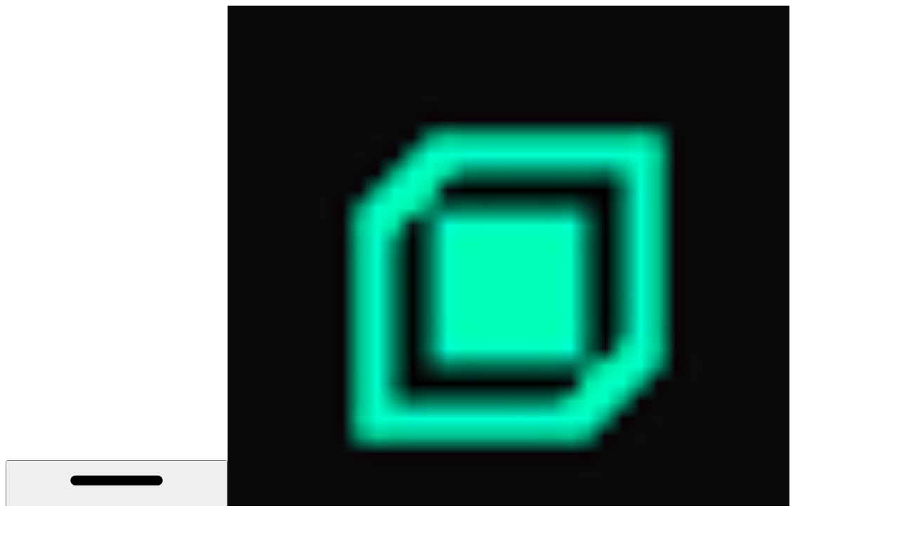

--- FILE ---
content_type: text/html; charset=utf-8
request_url: https://docs.idos.network/
body_size: 30440
content:
<!DOCTYPE html><html lang="en" class="rounded-corners theme-clean no-tint sidebar-default sidebar-list-default links-default depth-subtle __variable_2bc5a2 __variable_80f980 __variable_c5e58d font-Inter"><head><meta charSet="utf-8"/><link rel="preconnect" href="https://static-2v.gitbook.com" crossorigin=""/><link rel="preconnect" href="https://api.gitbook.com/cache/"/><link rel="preconnect" href="https://ka-p.fontawesome.com/releases/v6.6.0/"/><link rel="preconnect" href="https://static-2v.gitbook.com"/><meta name="viewport" content="width=device-width, initial-scale=1, maximum-scale=1"/><link rel="preload" as="image" fetchPriority="high" imageSrcSet="https://docs.idos.network/~gitbook/image?url=https%3A%2F%2F3888615135-files.gitbook.io%2F%7E%2Ffiles%2Fv0%2Fb%2Fgitbook-x-prod.appspot.com%2Fo%2Forganizations%252FCTEccIGTIOCKYOoZR03F%252Fsites%252Fsite_Bsqr3%252Ficon%252Flc1iTlhypcgSHY3QjdPB%252FidOS_SM_Profile.jpg%3Falt%3Dmedia%26token%3D560da652-285f-4072-98ae-83f57a9a7638&amp;width=32&amp;dpr=1&amp;quality=100&amp;sign=4073b934&amp;sv=2 32w, https://docs.idos.network/~gitbook/image?url=https%3A%2F%2F3888615135-files.gitbook.io%2F%7E%2Ffiles%2Fv0%2Fb%2Fgitbook-x-prod.appspot.com%2Fo%2Forganizations%252FCTEccIGTIOCKYOoZR03F%252Fsites%252Fsite_Bsqr3%252Ficon%252Flc1iTlhypcgSHY3QjdPB%252FidOS_SM_Profile.jpg%3Falt%3Dmedia%26token%3D560da652-285f-4072-98ae-83f57a9a7638&amp;width=32&amp;dpr=2&amp;quality=100&amp;sign=4073b934&amp;sv=2 64w, https://docs.idos.network/~gitbook/image?url=https%3A%2F%2F3888615135-files.gitbook.io%2F%7E%2Ffiles%2Fv0%2Fb%2Fgitbook-x-prod.appspot.com%2Fo%2Forganizations%252FCTEccIGTIOCKYOoZR03F%252Fsites%252Fsite_Bsqr3%252Ficon%252Flc1iTlhypcgSHY3QjdPB%252FidOS_SM_Profile.jpg%3Falt%3Dmedia%26token%3D560da652-285f-4072-98ae-83f57a9a7638&amp;width=32&amp;dpr=3&amp;quality=100&amp;sign=4073b934&amp;sv=2 96w, https://docs.idos.network/~gitbook/image?url=https%3A%2F%2F3888615135-files.gitbook.io%2F%7E%2Ffiles%2Fv0%2Fb%2Fgitbook-x-prod.appspot.com%2Fo%2Forganizations%252FCTEccIGTIOCKYOoZR03F%252Fsites%252Fsite_Bsqr3%252Ficon%252Flc1iTlhypcgSHY3QjdPB%252FidOS_SM_Profile.jpg%3Falt%3Dmedia%26token%3D560da652-285f-4072-98ae-83f57a9a7638&amp;width=32&amp;dpr=4&amp;quality=100&amp;sign=4073b934&amp;sv=2 128w" imageSizes="32px"/><link rel="preload" as="image" imageSrcSet="https://docs.idos.network/~gitbook/image?url=https%3A%2F%2F2603009941-files.gitbook.io%2F%7E%2Ffiles%2Fv0%2Fb%2Fgitbook-x-prod.appspot.com%2Fo%2Fspaces%252Fgv8HakfqZWUk4wT7l2Gl%252Fuploads%252F3Pna2iQ32tf3OHtL4TYx%252Fimage.png%3Falt%3Dmedia%26token%3Df79ecdfe-bb94-42e4-80a8-3270e35e5d63&amp;width=400&amp;dpr=1&amp;quality=100&amp;sign=690822aa&amp;sv=2 400w, https://docs.idos.network/~gitbook/image?url=https%3A%2F%2F2603009941-files.gitbook.io%2F%7E%2Ffiles%2Fv0%2Fb%2Fgitbook-x-prod.appspot.com%2Fo%2Fspaces%252Fgv8HakfqZWUk4wT7l2Gl%252Fuploads%252F3Pna2iQ32tf3OHtL4TYx%252Fimage.png%3Falt%3Dmedia%26token%3Df79ecdfe-bb94-42e4-80a8-3270e35e5d63&amp;width=400&amp;dpr=2&amp;quality=100&amp;sign=690822aa&amp;sv=2 800w, https://docs.idos.network/~gitbook/image?url=https%3A%2F%2F2603009941-files.gitbook.io%2F%7E%2Ffiles%2Fv0%2Fb%2Fgitbook-x-prod.appspot.com%2Fo%2Fspaces%252Fgv8HakfqZWUk4wT7l2Gl%252Fuploads%252F3Pna2iQ32tf3OHtL4TYx%252Fimage.png%3Falt%3Dmedia%26token%3Df79ecdfe-bb94-42e4-80a8-3270e35e5d63&amp;width=400&amp;dpr=3&amp;quality=100&amp;sign=690822aa&amp;sv=2 1200w, https://docs.idos.network/~gitbook/image?url=https%3A%2F%2F2603009941-files.gitbook.io%2F%7E%2Ffiles%2Fv0%2Fb%2Fgitbook-x-prod.appspot.com%2Fo%2Fspaces%252Fgv8HakfqZWUk4wT7l2Gl%252Fuploads%252F3Pna2iQ32tf3OHtL4TYx%252Fimage.png%3Falt%3Dmedia%26token%3Df79ecdfe-bb94-42e4-80a8-3270e35e5d63&amp;width=400&amp;dpr=4&amp;quality=100&amp;sign=690822aa&amp;sv=2 1600w, https://docs.idos.network/~gitbook/image?url=https%3A%2F%2F2603009941-files.gitbook.io%2F%7E%2Ffiles%2Fv0%2Fb%2Fgitbook-x-prod.appspot.com%2Fo%2Fspaces%252Fgv8HakfqZWUk4wT7l2Gl%252Fuploads%252F3Pna2iQ32tf3OHtL4TYx%252Fimage.png%3Falt%3Dmedia%26token%3Df79ecdfe-bb94-42e4-80a8-3270e35e5d63&amp;width=768&amp;dpr=1&amp;quality=100&amp;sign=690822aa&amp;sv=2 768w, https://docs.idos.network/~gitbook/image?url=https%3A%2F%2F2603009941-files.gitbook.io%2F%7E%2Ffiles%2Fv0%2Fb%2Fgitbook-x-prod.appspot.com%2Fo%2Fspaces%252Fgv8HakfqZWUk4wT7l2Gl%252Fuploads%252F3Pna2iQ32tf3OHtL4TYx%252Fimage.png%3Falt%3Dmedia%26token%3Df79ecdfe-bb94-42e4-80a8-3270e35e5d63&amp;width=768&amp;dpr=2&amp;quality=100&amp;sign=690822aa&amp;sv=2 1536w, https://docs.idos.network/~gitbook/image?url=https%3A%2F%2F2603009941-files.gitbook.io%2F%7E%2Ffiles%2Fv0%2Fb%2Fgitbook-x-prod.appspot.com%2Fo%2Fspaces%252Fgv8HakfqZWUk4wT7l2Gl%252Fuploads%252F3Pna2iQ32tf3OHtL4TYx%252Fimage.png%3Falt%3Dmedia%26token%3Df79ecdfe-bb94-42e4-80a8-3270e35e5d63&amp;width=768&amp;dpr=3&amp;quality=100&amp;sign=690822aa&amp;sv=2 2304w, https://docs.idos.network/~gitbook/image?url=https%3A%2F%2F2603009941-files.gitbook.io%2F%7E%2Ffiles%2Fv0%2Fb%2Fgitbook-x-prod.appspot.com%2Fo%2Fspaces%252Fgv8HakfqZWUk4wT7l2Gl%252Fuploads%252F3Pna2iQ32tf3OHtL4TYx%252Fimage.png%3Falt%3Dmedia%26token%3Df79ecdfe-bb94-42e4-80a8-3270e35e5d63&amp;width=768&amp;dpr=4&amp;quality=100&amp;sign=690822aa&amp;sv=2 3072w" imageSizes="(max-width: 640px) 400px, 768px"/><link rel="stylesheet" href="https://static-2v.gitbook.com/_next/static/css/4cf571e71811438f.css" data-precedence="next"/><link rel="stylesheet" href="https://static-2v.gitbook.com/_next/static/css/919cadf6c2ad1dbc.css" data-precedence="next"/><link rel="stylesheet" href="https://static-2v.gitbook.com/_next/static/css/e4670420fc569cb1.css" data-precedence="next"/><link rel="stylesheet" href="https://static-2v.gitbook.com/_next/static/css/7ebb61be21b17617.css" data-precedence="next"/><link rel="stylesheet" href="https://static-2v.gitbook.com/_next/static/css/2a35d53826279992.css" data-precedence="next"/><link rel="stylesheet" href="https://static-2v.gitbook.com/_next/static/css/c36dde9599bfc781.css" data-precedence="next"/><link rel="stylesheet" href="https://static-2v.gitbook.com/_next/static/css/9c3b4442e0601ff1.css" data-precedence="next"/><link rel="stylesheet" href="https://static-2v.gitbook.com/_next/static/css/8c7837bed22017b9.css" data-precedence="next"/><link rel="preload" as="script" fetchPriority="low" href="https://static-2v.gitbook.com/_next/static/chunks/webpack-2f129faf2b161ad0.js"/><script src="https://static-2v.gitbook.com/_next/static/chunks/87c73c54-3c195070c5cbb22b.js" async=""></script><script src="https://static-2v.gitbook.com/_next/static/chunks/1902-3c9af5e38470b7ba.js" async=""></script><script src="https://static-2v.gitbook.com/_next/static/chunks/main-app-a0ac55901a15e772.js" async=""></script><script src="https://static-2v.gitbook.com/_next/static/chunks/app/global-error-99197ad4868e95f4.js" async=""></script><script src="https://static-2v.gitbook.com/_next/static/chunks/9071f66d-390fafe3303b2acb.js" async=""></script><script src="https://static-2v.gitbook.com/_next/static/chunks/371-b439355575931a61.js" async=""></script><script src="https://static-2v.gitbook.com/_next/static/chunks/2821-18260ac545927e21.js" async=""></script><script src="https://static-2v.gitbook.com/_next/static/chunks/823-e0e6c2b8b3cb2463.js" async=""></script><script src="https://static-2v.gitbook.com/_next/static/chunks/9370-9d7ebcd1111393ae.js" async=""></script><script src="https://static-2v.gitbook.com/_next/static/chunks/5810-a0507b69f5663b98.js" async=""></script><script src="https://static-2v.gitbook.com/_next/static/chunks/7458-05aa8f91781c6664.js" async=""></script><script src="https://static-2v.gitbook.com/_next/static/chunks/app/sites/static/%5Bmode%5D/%5BsiteURL%5D/%5BsiteData%5D/(content)/%5BpagePath%5D/page-0bc2f14cddf17e59.js" async=""></script><script src="https://static-2v.gitbook.com/_next/static/chunks/4945-430fa5cc2f8244f6.js" async=""></script><script src="https://static-2v.gitbook.com/_next/static/chunks/1011-97d502b49b3e86b4.js" async=""></script><script src="https://static-2v.gitbook.com/_next/static/chunks/1688-ae45d1c038485d13.js" async=""></script><script src="https://static-2v.gitbook.com/_next/static/chunks/app/sites/static/%5Bmode%5D/%5BsiteURL%5D/%5BsiteData%5D/(content)/layout-f302d3036dcb244a.js" async=""></script><meta name="next-size-adjust" content=""/><meta name="color-scheme" content="light dark"/><title>What is idOS? | idOS Documentation</title><meta name="generator" content="GitBook (35efc9d)"/><meta name="robots" content="index, follow"/><link rel="canonical" href="https://docs.idos.network"/><link rel="alternate" type="text/markdown" href="https://docs.idos.network/what-is-idos.md"/><link rel="alternate" type="application/rss+xml" title="RSS Feed" href="https://docs.idos.network/rss.xml"/><meta name="mobile-web-app-capable" content="yes"/><meta name="apple-mobile-web-app-title" content="idOS Documentation"/><meta name="apple-mobile-web-app-status-bar-style" content="default"/><meta property="og:title" content="What is idOS? | idOS Documentation"/><meta property="og:image" content="https://docs.idos.network/~gitbook/ogimage/XJ5zVspHr7jDKHzggpiJ"/><meta name="twitter:card" content="summary_large_image"/><meta name="twitter:title" content="What is idOS? | idOS Documentation"/><meta name="twitter:image" content="https://docs.idos.network/~gitbook/ogimage/XJ5zVspHr7jDKHzggpiJ"/><link rel="icon" href="https://docs.idos.network/~gitbook/image?url=https%3A%2F%2F3888615135-files.gitbook.io%2F%7E%2Ffiles%2Fv0%2Fb%2Fgitbook-x-prod.appspot.com%2Fo%2Forganizations%252FCTEccIGTIOCKYOoZR03F%252Fsites%252Fsite_Bsqr3%252Ficon%252Flc1iTlhypcgSHY3QjdPB%252FidOS_SM_Profile.jpg%3Falt%3Dmedia%26token%3D560da652-285f-4072-98ae-83f57a9a7638&amp;width=48&amp;height=48&amp;sign=4073b934&amp;sv=2" type="image/png" media="(prefers-color-scheme: light)"/><link rel="icon" href="https://docs.idos.network/~gitbook/image?url=https%3A%2F%2F3888615135-files.gitbook.io%2F%7E%2Ffiles%2Fv0%2Fb%2Fgitbook-x-prod.appspot.com%2Fo%2Forganizations%252FCTEccIGTIOCKYOoZR03F%252Fsites%252Fsite_Bsqr3%252Ficon%252Flc1iTlhypcgSHY3QjdPB%252FidOS_SM_Profile.jpg%3Falt%3Dmedia%26token%3D560da652-285f-4072-98ae-83f57a9a7638&amp;width=48&amp;height=48&amp;sign=4073b934&amp;sv=2" type="image/png" media="(prefers-color-scheme: dark)"/><link rel="apple-touch-icon" href="https://docs.idos.network/~gitbook/image?url=https%3A%2F%2F3888615135-files.gitbook.io%2F%7E%2Ffiles%2Fv0%2Fb%2Fgitbook-x-prod.appspot.com%2Fo%2Forganizations%252FCTEccIGTIOCKYOoZR03F%252Fsites%252Fsite_Bsqr3%252Ficon%252Flc1iTlhypcgSHY3QjdPB%252FidOS_SM_Profile.jpg%3Falt%3Dmedia%26token%3D560da652-285f-4072-98ae-83f57a9a7638&amp;width=180&amp;height=180&amp;sign=4073b934&amp;sv=2" type="image/png" media="(prefers-color-scheme: light)"/><link rel="apple-touch-icon" href="https://docs.idos.network/~gitbook/image?url=https%3A%2F%2F3888615135-files.gitbook.io%2F%7E%2Ffiles%2Fv0%2Fb%2Fgitbook-x-prod.appspot.com%2Fo%2Forganizations%252FCTEccIGTIOCKYOoZR03F%252Fsites%252Fsite_Bsqr3%252Ficon%252Flc1iTlhypcgSHY3QjdPB%252FidOS_SM_Profile.jpg%3Falt%3Dmedia%26token%3D560da652-285f-4072-98ae-83f57a9a7638&amp;width=180&amp;height=180&amp;sign=4073b934&amp;sv=2" type="image/png" media="(prefers-color-scheme: dark)"/><style>
                    :root {
                        --primary-1: 255 255 255; --contrast-primary-1: 29 29 29;
--primary-2: 245 252 248; --contrast-primary-2: 29 29 29;
--primary-3: 237 252 244; --contrast-primary-3: 29 29 29;
--primary-4: 226 249 237; --contrast-primary-4: 29 29 29;
--primary-5: 215 246 231; --contrast-primary-5: 29 29 29;
--primary-6: 202 240 222; --contrast-primary-6: 29 29 29;
--primary-7: 183 229 208; --contrast-primary-7: 29 29 29;
--primary-8: 165 219 194; --contrast-primary-8: 29 29 29;
--primary-9: 0 165 102; --contrast-primary-9: 255 255 255;
--primary-10: 0 153 91; --contrast-primary-10: 255 255 255;
--primary-11: 64 124 99; --contrast-primary-11: 255 255 255;
--primary-12: 21 32 27; --contrast-primary-12: 255 255 255;
--primary-original: 0 255 185; --contrast-primary-original: 29 29 29;
                        --tint-1: 255 255 255; --contrast-tint-1: 29 29 29;
--tint-2: 249 250 250; --contrast-tint-2: 29 29 29;
--tint-3: 245 248 247; --contrast-tint-3: 29 29 29;
--tint-4: 239 243 241; --contrast-tint-4: 29 29 29;
--tint-5: 233 239 236; --contrast-tint-5: 29 29 29;
--tint-6: 224 232 228; --contrast-tint-6: 29 29 29;
--tint-7: 211 219 215; --contrast-tint-7: 29 29 29;
--tint-8: 197 207 202; --contrast-tint-8: 29 29 29;
--tint-9: 112 140 127; --contrast-tint-9: 255 255 255;
--tint-10: 101 129 116; --contrast-tint-10: 255 255 255;
--tint-11: 103 113 108; --contrast-tint-11: 255 255 255;
--tint-12: 28 30 29; --contrast-tint-12: 255 255 255;
--tint-original: 120 120 120; --contrast-tint-original: 255 255 255;
                        --neutral-1: 255 255 255; --contrast-neutral-1: 29 29 29;
--neutral-2: 250 250 250; --contrast-neutral-2: 29 29 29;
--neutral-3: 247 247 247; --contrast-neutral-3: 29 29 29;
--neutral-4: 242 242 242; --contrast-neutral-4: 29 29 29;
--neutral-5: 237 237 237; --contrast-neutral-5: 29 29 29;
--neutral-6: 229 229 229; --contrast-neutral-6: 29 29 29;
--neutral-7: 217 217 217; --contrast-neutral-7: 29 29 29;
--neutral-8: 204 204 204; --contrast-neutral-8: 29 29 29;
--neutral-9: 120 120 120; --contrast-neutral-9: 255 255 255;
--neutral-10: 121 121 121; --contrast-neutral-10: 255 255 255;
--neutral-11: 110 110 110; --contrast-neutral-11: 255 255 255;
--neutral-12: 29 29 29; --contrast-neutral-12: 255 255 255;
--neutral-original: 120 120 120; --contrast-neutral-original: 255 255 255;

                        --header-background: 0 255 185;
                        --header-link: 29 29 29;

                        --info-1: 255 255 255; --contrast-info-1: 29 29 29;
--info-2: 250 250 250; --contrast-info-2: 29 29 29;
--info-3: 247 247 247; --contrast-info-3: 29 29 29;
--info-4: 242 242 242; --contrast-info-4: 29 29 29;
--info-5: 237 237 237; --contrast-info-5: 29 29 29;
--info-6: 229 229 229; --contrast-info-6: 29 29 29;
--info-7: 217 217 217; --contrast-info-7: 29 29 29;
--info-8: 204 204 204; --contrast-info-8: 29 29 29;
--info-9: 120 120 120; --contrast-info-9: 255 255 255;
--info-10: 121 121 121; --contrast-info-10: 255 255 255;
--info-11: 110 110 110; --contrast-info-11: 255 255 255;
--info-12: 29 29 29; --contrast-info-12: 255 255 255;
--info-original: 120 120 120; --contrast-info-original: 255 255 255;
                        --warning-1: 255 255 255; --contrast-warning-1: 29 29 29;
--warning-2: 254 249 244; --contrast-warning-2: 29 29 29;
--warning-3: 255 245 236; --contrast-warning-3: 29 29 29;
--warning-4: 255 239 225; --contrast-warning-4: 29 29 29;
--warning-5: 254 233 214; --contrast-warning-5: 29 29 29;
--warning-6: 250 224 200; --contrast-warning-6: 29 29 29;
--warning-7: 242 211 182; --contrast-warning-7: 29 29 29;
--warning-8: 233 197 164; --contrast-warning-8: 29 29 29;
--warning-9: 254 154 0; --contrast-warning-9: 29 29 29;
--warning-10: 187 92 0; --contrast-warning-10: 255 255 255;
--warning-11: 138 102 66; --contrast-warning-11: 255 255 255;
--warning-12: 35 28 21; --contrast-warning-12: 255 255 255;
--warning-original: 254 154 0; --contrast-warning-original: 29 29 29;
                        --danger-1: 255 255 255; --contrast-danger-1: 29 29 29;
--danger-2: 255 247 246; --contrast-danger-2: 29 29 29;
--danger-3: 255 242 239; --contrast-danger-3: 29 29 29;
--danger-4: 255 234 230; --contrast-danger-4: 29 29 29;
--danger-5: 255 226 221; --contrast-danger-5: 29 29 29;
--danger-6: 255 215 210; --contrast-danger-6: 29 29 29;
--danger-7: 255 200 193; --contrast-danger-7: 29 29 29;
--danger-8: 254 184 177; --contrast-danger-8: 29 29 29;
--danger-9: 251 44 54; --contrast-danger-9: 255 255 255;
--danger-10: 228 0 33; --contrast-danger-10: 255 255 255;
--danger-11: 158 87 81; --contrast-danger-11: 255 255 255;
--danger-12: 39 25 23; --contrast-danger-12: 255 255 255;
--danger-original: 251 44 54; --contrast-danger-original: 255 255 255;
                        --success-1: 255 255 255; --contrast-success-1: 29 29 29;
--success-2: 245 252 246; --contrast-success-2: 29 29 29;
--success-3: 238 252 240; --contrast-success-3: 29 29 29;
--success-4: 229 249 231; --contrast-success-4: 29 29 29;
--success-5: 219 246 222; --contrast-success-5: 29 29 29;
--success-6: 207 240 210; --contrast-success-6: 29 29 29;
--success-7: 190 229 194; --contrast-success-7: 29 29 29;
--success-8: 172 218 177; --contrast-success-8: 29 29 29;
--success-9: 0 201 80; --contrast-success-9: 29 29 29;
--success-10: 0 152 23; --contrast-success-10: 255 255 255;
--success-11: 74 124 82; --contrast-success-11: 255 255 255;
--success-12: 22 32 23; --contrast-success-12: 255 255 255;
--success-original: 0 201 80; --contrast-success-original: 29 29 29;
                    }

                    .dark {
                        --primary-1: 29 29 29; --contrast-primary-1: 255 255 255;
--primary-2: 31 36 33; --contrast-primary-2: 255 255 255;
--primary-3: 35 47 41; --contrast-primary-3: 255 255 255;
--primary-4: 34 52 44; --contrast-primary-4: 255 255 255;
--primary-5: 34 60 49; --contrast-primary-5: 255 255 255;
--primary-6: 32 65 51; --contrast-primary-6: 255 255 255;
--primary-7: 35 77 60; --contrast-primary-7: 255 255 255;
--primary-8: 38 89 69; --contrast-primary-8: 255 255 255;
--primary-9: 0 255 185; --contrast-primary-9: 29 29 29;
--primary-10: 0 178 114; --contrast-primary-10: 255 255 255;
--primary-11: 146 208 180; --contrast-primary-11: 29 29 29;
--primary-12: 244 255 252; --contrast-primary-12: 29 29 29;
--primary-original: 0 255 185; --contrast-primary-original: 29 29 29;
                        --tint-1: 29 29 29; --contrast-tint-1: 255 255 255;
--tint-2: 34 35 34; --contrast-tint-2: 255 255 255;
--tint-3: 43 44 44; --contrast-tint-3: 255 255 255;
--tint-4: 46 48 47; --contrast-tint-4: 255 255 255;
--tint-5: 52 54 53; --contrast-tint-5: 255 255 255;
--tint-6: 55 58 57; --contrast-tint-6: 255 255 255;
--tint-7: 65 69 67; --contrast-tint-7: 255 255 255;
--tint-8: 75 79 77; --contrast-tint-8: 255 255 255;
--tint-9: 123 137 130; --contrast-tint-9: 255 255 255;
--tint-10: 134 148 141; --contrast-tint-10: 255 255 255;
--tint-11: 188 194 191; --contrast-tint-11: 29 29 29;
--tint-12: 254 255 255; --contrast-tint-12: 29 29 29;
--tint-original: 120 120 120; --contrast-tint-original: 255 255 255;
                        --neutral-1: 29 29 29; --contrast-neutral-1: 255 255 255;
--neutral-2: 34 34 34; --contrast-neutral-2: 255 255 255;
--neutral-3: 44 44 44; --contrast-neutral-3: 255 255 255;
--neutral-4: 48 48 48; --contrast-neutral-4: 255 255 255;
--neutral-5: 53 53 53; --contrast-neutral-5: 255 255 255;
--neutral-6: 57 57 57; --contrast-neutral-6: 255 255 255;
--neutral-7: 67 67 67; --contrast-neutral-7: 255 255 255;
--neutral-8: 78 78 78; --contrast-neutral-8: 255 255 255;
--neutral-9: 120 120 120; --contrast-neutral-9: 255 255 255;
--neutral-10: 144 144 144; --contrast-neutral-10: 255 255 255;
--neutral-11: 192 192 192; --contrast-neutral-11: 29 29 29;
--neutral-12: 255 255 255; --contrast-neutral-12: 29 29 29;
--neutral-original: 120 120 120; --contrast-neutral-original: 255 255 255;

                        --header-background: 0 255 185;
                        --header-link: 29 29 29;

                        --info-1: 29 29 29; --contrast-info-1: 255 255 255;
--info-2: 34 34 34; --contrast-info-2: 255 255 255;
--info-3: 44 44 44; --contrast-info-3: 255 255 255;
--info-4: 48 48 48; --contrast-info-4: 255 255 255;
--info-5: 53 53 53; --contrast-info-5: 255 255 255;
--info-6: 57 57 57; --contrast-info-6: 255 255 255;
--info-7: 67 67 67; --contrast-info-7: 255 255 255;
--info-8: 78 78 78; --contrast-info-8: 255 255 255;
--info-9: 120 120 120; --contrast-info-9: 255 255 255;
--info-10: 144 144 144; --contrast-info-10: 255 255 255;
--info-11: 192 192 192; --contrast-info-11: 29 29 29;
--info-12: 255 255 255; --contrast-info-12: 29 29 29;
--info-original: 120 120 120; --contrast-info-original: 255 255 255;
                        --warning-1: 29 29 29; --contrast-warning-1: 255 255 255;
--warning-2: 38 34 30; --contrast-warning-2: 255 255 255;
--warning-3: 50 42 35; --contrast-warning-3: 255 255 255;
--warning-4: 57 45 34; --contrast-warning-4: 255 255 255;
--warning-5: 66 50 34; --contrast-warning-5: 255 255 255;
--warning-6: 73 53 33; --contrast-warning-6: 255 255 255;
--warning-7: 87 62 37; --contrast-warning-7: 255 255 255;
--warning-8: 101 71 41; --contrast-warning-8: 255 255 255;
--warning-9: 254 154 0; --contrast-warning-9: 29 29 29;
--warning-10: 213 116 0; --contrast-warning-10: 255 255 255;
--warning-11: 224 184 145; --contrast-warning-11: 29 29 29;
--warning-12: 255 253 243; --contrast-warning-12: 29 29 29;
--warning-original: 254 154 0; --contrast-warning-original: 29 29 29;
                        --danger-1: 29 29 29; --contrast-danger-1: 255 255 255;
--danger-2: 40 32 32; --contrast-danger-2: 255 255 255;
--danger-3: 55 39 38; --contrast-danger-3: 255 255 255;
--danger-4: 64 41 38; --contrast-danger-4: 255 255 255;
--danger-5: 75 44 41; --contrast-danger-5: 255 255 255;
--danger-6: 84 45 41; --contrast-danger-6: 255 255 255;
--danger-7: 100 51 48; --contrast-danger-7: 255 255 255;
--danger-8: 117 58 54; --contrast-danger-8: 255 255 255;
--danger-9: 251 44 54; --contrast-danger-9: 255 255 255;
--danger-10: 255 52 59; --contrast-danger-10: 255 255 255;
--danger-11: 248 168 161; --contrast-danger-11: 29 29 29;
--danger-12: 255 249 247; --contrast-danger-12: 29 29 29;
--danger-original: 251 44 54; --contrast-danger-original: 255 255 255;
                        --success-1: 29 29 29; --contrast-success-1: 255 255 255;
--success-2: 31 36 32; --contrast-success-2: 255 255 255;
--success-3: 37 47 38; --contrast-success-3: 255 255 255;
--success-4: 37 52 39; --contrast-success-4: 255 255 255;
--success-5: 38 60 41; --contrast-success-5: 255 255 255;
--success-6: 38 65 41; --contrast-success-6: 255 255 255;
--success-7: 42 77 48; --contrast-success-7: 255 255 255;
--success-8: 47 89 54; --contrast-success-8: 255 255 255;
--success-9: 0 201 80; --contrast-success-9: 29 29 29;
--success-10: 0 176 54; --contrast-success-10: 255 255 255;
--success-11: 155 208 161; --contrast-success-11: 29 29 29;
--success-12: 246 255 247; --contrast-success-12: 29 29 29;
--success-original: 0 201 80; --contrast-success-original: 29 29 29;
                    }
                </style><script src="https://static-2v.gitbook.com/_next/static/chunks/polyfills-42372ed130431b0a.js" noModule=""></script></head><body class="site-background"><div hidden=""><!--$--><!--/$--></div><script>((a,b,c,d,e,f,g,h)=>{let i=document.documentElement,j=["light","dark"];function k(b){var c;(Array.isArray(a)?a:[a]).forEach(a=>{let c="class"===a,d=c&&f?e.map(a=>f[a]||a):e;c?(i.classList.remove(...d),i.classList.add(f&&f[b]?f[b]:b)):i.setAttribute(a,b)}),c=b,h&&j.includes(c)&&(i.style.colorScheme=c)}if(d)k(d);else try{let a=localStorage.getItem(b)||c,d=g&&"system"===a?window.matchMedia("(prefers-color-scheme: dark)").matches?"dark":"light":a;k(d)}catch(a){}})("class","theme","system",null,["light","dark"],null,true,true)</script><header id="site-header" class="flex flex-col h-[64px] sticky top-0 z-30 w-full flex-none shadow-[0px_1px_0px] shadow-tint-12/2 bg-tint-base/9 theme-muted:bg-tint-subtle/9 [html.sidebar-filled.theme-bold.tint_&amp;]:bg-tint-subtle/9 theme-gradient:bg-gradient-primary theme-gradient-tint:bg-gradient-tint contrast-more:bg-tint-base text-sm backdrop-blur-lg"><div class="theme-bold:bg-header-background theme-bold:shadow-[0px_1px_0px] theme-bold:shadow-tint-12/2"><div class="transition-all duration-300 lg:chat-open:pr-80 xl:chat-open:pr-96"><div id="header-content" class="gap-4 lg:gap-6 flex items-center justify-between w-full py-3 min-h-16 sm:h-16 px-4 sm:px-6 md:px-8 max-w-screen-2xl mx-auto transition-[max-width] duration-300 @container/header"><div class="flex max-w-full min-w-0 shrink items-center justify-start gap-2 lg:gap-4"><button type="button" class="button group/button inline-flex items-center gap-2 rounded-xl straight-corners:rounded-none circular-corners:rounded-3xl border-tint hover:border-tint-hover disabled:border-tint depth-subtle:shadow-xs hover:depth-subtle:shadow-md focus-visible:depth-subtle:shadow-md active:depth-subtle:shadow-xs dark:shadow-tint-1 not-focus-visible:outline-0 contrast-more:border-tint-12 contrast-more:hover:outline-2 contrast-more:hover:outline-tint-12 contrast-more:hover:border-tint-12 contrast-more:focus-visible:border-tint-12 contrast-more:focus-visible:outline-tint-12 hover:depth-subtle:-translate-y-px focus-visible:depth-subtle:-translate-y-px data-[state=open]:depth-subtle:-translate-y-px active:depth-subtle:translate-y-0 transition-all grow-0 shrink-0 truncate max-w-full align-middle leading-normal disabled:cursor-not-allowed disabled:translate-y-0! disabled:shadow-none! bg-transparent border-0 contrast-more:border shadow-none! translate-y-0! hover:text-tint-strong focus-visible:bg-tint-hover focus-visible:text-tint-strong data-[state=open]:bg-tint-hover data-[state=open]:text-tint-strong contrast-more:bg-tint-subtle disabled:text-tint/8 disabled:bg-transparent p-2 -ml-2 text-tint-strong theme-bold:text-header-link hover:bg-tint-hover hover:theme-bold:bg-header-link/3 page-no-toc:hidden lg:hidden" aria-label="Open table of contents" aria-pressed="false" data-active="false" data-testid="toc-button" data-state="closed"><svg class="gb-icon button-leading-icon shrink-0 size-text-lg my-[.1875em] mx-[.1875em]"><title>bars</title><defs><mask id="_R_2ml8qiv5ubsnpfivb_" style="mask-type:alpha"><image data-testid="mask-image" href="https://ka-p.fontawesome.com/releases/v6.6.0/svgs/regular/bars.svg?v=2&amp;token=a463935e93" width="100%" height="100%" preserveAspectRatio="xMidYMid meet"></image></mask></defs><rect width="100%" height="100%" fill="currentColor" mask="url(#_R_2ml8qiv5ubsnpfivb_)"></rect></svg></button><a class="group/headerlogo min-w-0 shrink flex items-center" href="/"><img alt="" style="aspect-ratio:1" fetchPriority="high" class="block dark:hidden object-contain size-8" src="https://docs.idos.network/~gitbook/image?url=https%3A%2F%2F3888615135-files.gitbook.io%2F%7E%2Ffiles%2Fv0%2Fb%2Fgitbook-x-prod.appspot.com%2Fo%2Forganizations%252FCTEccIGTIOCKYOoZR03F%252Fsites%252Fsite_Bsqr3%252Ficon%252Flc1iTlhypcgSHY3QjdPB%252FidOS_SM_Profile.jpg%3Falt%3Dmedia%26token%3D560da652-285f-4072-98ae-83f57a9a7638&amp;width=32&amp;dpr=4&amp;quality=100&amp;sign=4073b934&amp;sv=2" srcSet="https://docs.idos.network/~gitbook/image?url=https%3A%2F%2F3888615135-files.gitbook.io%2F%7E%2Ffiles%2Fv0%2Fb%2Fgitbook-x-prod.appspot.com%2Fo%2Forganizations%252FCTEccIGTIOCKYOoZR03F%252Fsites%252Fsite_Bsqr3%252Ficon%252Flc1iTlhypcgSHY3QjdPB%252FidOS_SM_Profile.jpg%3Falt%3Dmedia%26token%3D560da652-285f-4072-98ae-83f57a9a7638&amp;width=32&amp;dpr=1&amp;quality=100&amp;sign=4073b934&amp;sv=2 32w, https://docs.idos.network/~gitbook/image?url=https%3A%2F%2F3888615135-files.gitbook.io%2F%7E%2Ffiles%2Fv0%2Fb%2Fgitbook-x-prod.appspot.com%2Fo%2Forganizations%252FCTEccIGTIOCKYOoZR03F%252Fsites%252Fsite_Bsqr3%252Ficon%252Flc1iTlhypcgSHY3QjdPB%252FidOS_SM_Profile.jpg%3Falt%3Dmedia%26token%3D560da652-285f-4072-98ae-83f57a9a7638&amp;width=32&amp;dpr=2&amp;quality=100&amp;sign=4073b934&amp;sv=2 64w, https://docs.idos.network/~gitbook/image?url=https%3A%2F%2F3888615135-files.gitbook.io%2F%7E%2Ffiles%2Fv0%2Fb%2Fgitbook-x-prod.appspot.com%2Fo%2Forganizations%252FCTEccIGTIOCKYOoZR03F%252Fsites%252Fsite_Bsqr3%252Ficon%252Flc1iTlhypcgSHY3QjdPB%252FidOS_SM_Profile.jpg%3Falt%3Dmedia%26token%3D560da652-285f-4072-98ae-83f57a9a7638&amp;width=32&amp;dpr=3&amp;quality=100&amp;sign=4073b934&amp;sv=2 96w, https://docs.idos.network/~gitbook/image?url=https%3A%2F%2F3888615135-files.gitbook.io%2F%7E%2Ffiles%2Fv0%2Fb%2Fgitbook-x-prod.appspot.com%2Fo%2Forganizations%252FCTEccIGTIOCKYOoZR03F%252Fsites%252Fsite_Bsqr3%252Ficon%252Flc1iTlhypcgSHY3QjdPB%252FidOS_SM_Profile.jpg%3Falt%3Dmedia%26token%3D560da652-285f-4072-98ae-83f57a9a7638&amp;width=32&amp;dpr=4&amp;quality=100&amp;sign=4073b934&amp;sv=2 128w" sizes="32px" width="800" height="800"/><img alt="" style="aspect-ratio:1" loading="lazy" fetchPriority="high" class="hidden dark:block object-contain size-8" src="https://docs.idos.network/~gitbook/image?url=https%3A%2F%2F3888615135-files.gitbook.io%2F%7E%2Ffiles%2Fv0%2Fb%2Fgitbook-x-prod.appspot.com%2Fo%2Forganizations%252FCTEccIGTIOCKYOoZR03F%252Fsites%252Fsite_Bsqr3%252Ficon%252Flc1iTlhypcgSHY3QjdPB%252FidOS_SM_Profile.jpg%3Falt%3Dmedia%26token%3D560da652-285f-4072-98ae-83f57a9a7638&amp;width=32&amp;dpr=4&amp;quality=100&amp;sign=4073b934&amp;sv=2" srcSet="https://docs.idos.network/~gitbook/image?url=https%3A%2F%2F3888615135-files.gitbook.io%2F%7E%2Ffiles%2Fv0%2Fb%2Fgitbook-x-prod.appspot.com%2Fo%2Forganizations%252FCTEccIGTIOCKYOoZR03F%252Fsites%252Fsite_Bsqr3%252Ficon%252Flc1iTlhypcgSHY3QjdPB%252FidOS_SM_Profile.jpg%3Falt%3Dmedia%26token%3D560da652-285f-4072-98ae-83f57a9a7638&amp;width=32&amp;dpr=1&amp;quality=100&amp;sign=4073b934&amp;sv=2 32w, https://docs.idos.network/~gitbook/image?url=https%3A%2F%2F3888615135-files.gitbook.io%2F%7E%2Ffiles%2Fv0%2Fb%2Fgitbook-x-prod.appspot.com%2Fo%2Forganizations%252FCTEccIGTIOCKYOoZR03F%252Fsites%252Fsite_Bsqr3%252Ficon%252Flc1iTlhypcgSHY3QjdPB%252FidOS_SM_Profile.jpg%3Falt%3Dmedia%26token%3D560da652-285f-4072-98ae-83f57a9a7638&amp;width=32&amp;dpr=2&amp;quality=100&amp;sign=4073b934&amp;sv=2 64w, https://docs.idos.network/~gitbook/image?url=https%3A%2F%2F3888615135-files.gitbook.io%2F%7E%2Ffiles%2Fv0%2Fb%2Fgitbook-x-prod.appspot.com%2Fo%2Forganizations%252FCTEccIGTIOCKYOoZR03F%252Fsites%252Fsite_Bsqr3%252Ficon%252Flc1iTlhypcgSHY3QjdPB%252FidOS_SM_Profile.jpg%3Falt%3Dmedia%26token%3D560da652-285f-4072-98ae-83f57a9a7638&amp;width=32&amp;dpr=3&amp;quality=100&amp;sign=4073b934&amp;sv=2 96w, https://docs.idos.network/~gitbook/image?url=https%3A%2F%2F3888615135-files.gitbook.io%2F%7E%2Ffiles%2Fv0%2Fb%2Fgitbook-x-prod.appspot.com%2Fo%2Forganizations%252FCTEccIGTIOCKYOoZR03F%252Fsites%252Fsite_Bsqr3%252Ficon%252Flc1iTlhypcgSHY3QjdPB%252FidOS_SM_Profile.jpg%3Falt%3Dmedia%26token%3D560da652-285f-4072-98ae-83f57a9a7638&amp;width=32&amp;dpr=4&amp;quality=100&amp;sign=4073b934&amp;sv=2 128w" sizes="32px" width="800" height="800"/><div class="text-pretty line-clamp-2 tracking-tight max-w-[18ch] lg:max-w-[24ch] font-semibold ms-3 text-base/tight lg:text-lg/tight text-tint-strong theme-bold:text-header-link">idOS Documentation</div></a></div><div class="flex grow-0 shrink-0 @2xl:basis-56 justify-self-end items-center gap-2 transition-[margin] duration-300 order-last"><div class="relative flex @max-2xl:size-9.5 grow"><div class="group/input relative flex min-h-min overflow-hidden border border-tint bg-tint-base align-middle shadow-tint/6 ring-primary-hover transition-all dark:shadow-tint-1 depth-subtle:focus-within:-translate-y-px depth-subtle:hover:-translate-y-px depth-subtle:shadow-xs focus-within:border-primary-hover focus-within:depth-subtle:shadow-lg focus-within:shadow-primary-subtle focus-within:ring-2 hover:cursor-text hover:border-tint-hover hover:not-focus-within:bg-tint-subtle depth-subtle:hover:not-focus-within:shadow-md focus-within:hover:border-primary-hover flex-row px-3 py-2 gap-2 circular-corners:rounded-3xl rounded-corners:rounded-xl @max-2xl:absolute inset-y-0 right-0 z-30 @max-2xl:max-w-9.5 grow theme-bold:border-header-link/4 theme-bold:bg-header-link/1 @max-2xl:px-2.5 theme-bold:text-header-link theme-bold:shadow-none! theme-bold:backdrop-blur-xl @max-2xl:focus-within:w-56 @max-2xl:focus-within:max-w-[calc(100vw-5rem)] theme-bold:focus-within:border-header-link/6 theme-bold:focus-within:ring-header-link/5 theme-bold:hover:border-header-link/5 theme-bold:hover:not-focus-within:bg-header-link/2 @max-2xl:has-[input[aria-expanded=true]]:w-56 @max-2xl:has-[input[aria-expanded=true]]:max-w-[calc(100vw-5rem)] @max-2xl:[&amp;_input]:opacity-0 theme-bold:[&amp;_input]:placeholder:text-header-link/8 @max-2xl:focus-within:[&amp;_input]:opacity-11 @max-2xl:has-[input[aria-expanded=true]]:[&amp;_input]:opacity-11"><div class="flex shrink grow gap-2 items-center"><div class="flex items-center text-tint"><svg class="gb-icon size-text-lg shrink-0 text-tint theme-bold:text-header-link/8"><title>search</title><defs><mask id="_R_5dp8qiv5ubsnpfivb_" style="mask-type:alpha"><image data-testid="mask-image" href="https://ka-p.fontawesome.com/releases/v6.6.0/svgs/regular/search.svg?v=2&amp;token=a463935e93" width="100%" height="100%" preserveAspectRatio="xMidYMid meet"></image></mask></defs><rect width="100%" height="100%" fill="currentColor" mask="url(#_R_5dp8qiv5ubsnpfivb_)"></rect></svg></div><button type="button" class="button group/button items-center gap-2 rounded-xl straight-corners:rounded-none circular-corners:rounded-3xl border-tint hover:border-tint-hover disabled:border-tint depth-subtle:shadow-xs hover:depth-subtle:shadow-md focus-visible:depth-subtle:shadow-md active:depth-subtle:shadow-xs dark:shadow-tint-1 not-focus-visible:outline-0 contrast-more:border-tint-12 contrast-more:hover:outline-2 contrast-more:hover:outline-tint-12 contrast-more:hover:border-tint-12 contrast-more:focus-visible:border-tint-12 contrast-more:focus-visible:outline-tint-12 hover:depth-subtle:-translate-y-px focus-visible:depth-subtle:-translate-y-px data-[state=open]:depth-subtle:-translate-y-px active:depth-subtle:translate-y-0 transition-all grow-0 truncate max-w-full align-middle leading-normal disabled:cursor-not-allowed disabled:translate-y-0! disabled:shadow-none! bg-transparent border-0 contrast-more:border shadow-none! translate-y-0! hover:bg-tint-hover hover:text-tint-strong focus-visible:bg-tint-hover focus-visible:text-tint-strong data-[state=open]:bg-tint-hover data-[state=open]:text-tint-strong contrast-more:bg-tint-subtle disabled:text-tint/8 disabled:bg-transparent hidden shrink-0 animate-fade-in text-tint theme-bold:text-header-link theme-bold:hover:bg-header-link/3 -ml-2.25 -my-1.5 -mr-2 p-1.5" aria-label="Clear" data-state="closed"><svg class="gb-icon button-leading-icon shrink-0 size-text-lg my-[.1875em] mx-[.1875em]"><title>circle-xmark</title><defs><mask id="_R_1b9dp8qiv5ubsnpfivb_" style="mask-type:alpha"><image data-testid="mask-image" href="https://ka-p.fontawesome.com/releases/v6.6.0/svgs/regular/circle-xmark.svg?v=2&amp;token=a463935e93" width="100%" height="100%" preserveAspectRatio="xMidYMid meet"></image></mask></defs><rect width="100%" height="100%" fill="currentColor" mask="url(#_R_1b9dp8qiv5ubsnpfivb_)"></rect></svg></button><input class="peer max-h-64 grow shrink resize-none leading-normal text-left outline-none placeholder:text-tint/8 placeholder-shown:text-ellipsis aria-busy:cursor-progress -m-2 p-2" aria-label="Search" placeholder="Search…" maxLength="512" type="text" size="1" data-testid="search-input" autoComplete="off" aria-autocomplete="list" aria-haspopup="dialog" aria-expanded="false" aria-controls="search-results-_R_98qiv5ubsnpfivb_" data-state="closed" name="search-input" value=""/><div class=""><div aria-busy="true" class="shortcut hidden justify-end gap-0.5 whitespace-nowrap text-tint text-xs [font-feature-settings:&quot;calt&quot;,&quot;case&quot;] contrast-more:text-tint-strong md:flex opacity-0"><kbd class="flex h-5 min-w-5 items-center justify-center rounded-md border border-tint-subtle px-1 text-xs theme-bold:border-header-link/4 theme-bold:bg-header-background theme-bold:text-header-link">Ctrl</kbd><kbd class="flex h-5 min-w-5 items-center justify-center rounded-md border border-tint-subtle px-1 uppercase theme-bold:border-header-link/4 theme-bold:bg-header-background theme-bold:text-header-link">k</kbd></div></div></div><div class="flex items-center gap-2 empty:hidden -my-1 -mr-1.5"></div></div></div></div></div></div></div></header><div class="pointer-events-none fixed inset-x-0 top-0 z-50 h-0.5 overflow-hidden hidden animate-fade-out-slow"><div class="h-full w-full origin-left animate-crawl bg-primary-solid theme-bold:bg-header-link"></div></div><div class="motion-safe:transition-all motion-safe:duration-300 lg:chat-open:mr-80 xl:chat-open:mr-96"><div class="flex flex-col lg:flex-row lg:justify-center px-4 sm:px-6 md:px-8 max-w-screen-2xl mx-auto site-width-wide:max-w-screen-4xl hydrated:transition-[max-width] duration-300 site-header:min-h-[calc(100vh-64px)] site-header-sections:min-h-[calc(100vh-108px)]"><aside data-testid="table-of-contents" id="table-of-contents" class="group text-sm grow-0 shrink-0 basis-full lg:basis-72 lg:page-no-toc:basis-56 relative z-1 lg:sticky lg:mr-12 lg:top-0 lg:h-screen lg:announcement:h-[calc(100vh-4.25rem)] lg:site-header:top-16 lg:site-header:h-[calc(100vh-4rem)] lg:announcement:site-header:h-[calc(100vh-4rem-4.25rem)] lg:site-header-sections:top-27 lg:site-header-sections:h-[calc(100vh-6.75rem)] lg:site-header-sections:announcement:h-[calc(100vh-6.75rem-4.25rem)] lg:[html[style*=&quot;--toc-top-offset&quot;]_&amp;]:top-(--toc-top-offset)! lg:[html[style*=&quot;--toc-height&quot;]_&amp;]:h-(--toc-height)! lg:page-no-toc:[html[style*=&quot;--outline-top-offset&quot;]_&amp;]:top-(--outline-top-offset)! lg:page-no-toc:[html[style*=&quot;--outline-height&quot;]_&amp;]:top-(--outline-height)! pt-4 pb-4 lg:sidebar-filled:pr-6 lg:page-no-toc:pr-0 hidden navigation-open:flex! lg:flex lg:page-no-toc:hidden xl:page-no-toc:flex lg:site-header-none:page-no-toc:flex flex-col gap-4 navigation-open:border-b border-tint-subtle"><div class="lg:-ms-5 relative flex grow flex-col overflow-hidden border-tint-subtle sidebar-filled:bg-tint-subtle theme-muted:bg-tint-subtle [html.sidebar-filled.theme-muted_&amp;]:bg-tint-base [html.sidebar-filled.theme-bold.tint_&amp;]:bg-tint-base [html.sidebar-filled.theme-gradient_&amp;]:border page-no-toc:bg-transparent! page-no-toc:border-none! sidebar-filled:rounded-xl straight-corners:rounded-none page-has-toc:[html.sidebar-filled.circular-corners_&amp;]:rounded-3xl"><div class="my-4 flex flex-col space-y-4 px-5 empty:hidden"></div><div data-testid="toc-scroll-container" class="flex grow flex-col p-2 pt-4 lg:pb-20 hide-scrollbar overflow-y-auto"><ul class="flex flex-col gap-y-0.5 page-no-toc:hidden border-tint-subtle sidebar-list-line:border-l"><li class="flex flex-col"><div class="-top-6 sticky z-1 flex items-center gap-3 px-3 pt-6 font-semibold text-xs uppercase tracking-wide pb-3 -mb-1.5 mask-[linear-gradient(rgba(0,0,0,1)_70%,rgba(0,0,0,0))] bg-tint-base sidebar-filled:bg-tint-subtle theme-muted:bg-tint-subtle [html.sidebar-filled.theme-muted_&amp;]:bg-tint-base [html.sidebar-filled.theme-bold.tint_&amp;]:bg-tint-base [html.sidebar-default.theme-gradient_&amp;]:bg-gradient-primary [html.sidebar-default.theme-gradient.tint_&amp;]:bg-gradient-tint -mt-6"><svg class="gb-icon size-[1em] text-base in-[.toclink]:text-tint-strong/6 contrast-more:group-aria-current-page/toclink:text-primary theme-bold-no-tint:text-primary-subtle theme-gradient-no-tint:text-primary-subtle theme-bold-tint:text-tint-subtle theme-gradient-tint:text-tint-subtle group-aria-current-page/toclink:text-inherit! shrink-0"><title>globe</title><defs><mask id="_R_2hd5kqiv5ubsnpfivb_" style="mask-type:alpha"><image data-testid="mask-image" href="https://ka-p.fontawesome.com/releases/v6.6.0/svgs/regular/globe.svg?v=2&amp;token=a463935e93" width="100%" height="100%" preserveAspectRatio="xMidYMid meet"></image></mask></defs><rect width="100%" height="100%" fill="currentColor" mask="url(#_R_2hd5kqiv5ubsnpfivb_)"></rect></svg>OVERVIEW</div></li><li class="flex flex-col"><a class="group/toclink toclink relative transition-colors flex flex-row justify-between circular-corners:rounded-2xl rounded-md straight-corners:rounded-none p-1.5 pl-3 text-balance text-sm contrast-more:hover:ring-1 before:contents[] before:-left-px before:absolute before:inset-y-0 sidebar-list-line:rounded-l-none! [&amp;+div_a]:sidebar-list-default:rounded-l-none [&amp;+div_a]:pl-5 [&amp;+div_a]:sidebar-list-default:before:w-px font-semibold sidebar-list-line:before:w-0.5 before:bg-primary-solid text-primary-subtle sidebar-list-pill:bg-primary [html.sidebar-list-pill.theme-muted_&amp;]:bg-primary-hover [html.sidebar-list-pill.theme-bold.tint_&amp;]:bg-primary-hover [html.sidebar-filled.sidebar-list-pill.theme-muted_&amp;]:bg-primary [html.sidebar-filled.sidebar-list-pill.theme-bold.tint_&amp;]:bg-primary hover:bg-primary-hover hover:text-primary hover:before:bg-primary-solid-hover hover:sidebar-list-pill:bg-primary-hover contrast-more:text-primary contrast-more:hover:text-primary-strong contrast-more:bg-primary contrast-more:ring-1 contrast-more:ring-primary contrast-more:hover:ring-primary-hover" aria-current="page" href="/">What is idOS?</a></li><li class="flex flex-col"><a class="group/toclink toclink relative transition-colors flex flex-row justify-between circular-corners:rounded-2xl rounded-md straight-corners:rounded-none p-1.5 pl-3 text-balance font-normal text-sm text-tint-strong/7 hover:bg-tint-hover hover:text-tint-strong contrast-more:text-tint-strong contrast-more:hover:text-tint-strong contrast-more:hover:ring-1 contrast-more:hover:ring-tint-12 before:contents[] before:-left-px before:absolute before:inset-y-0 sidebar-list-line:rounded-l-none! sidebar-list-line:before:w-px [&amp;+div_a]:sidebar-list-default:rounded-l-none [&amp;+div_a]:pl-5 [&amp;+div_a]:sidebar-list-default:before:w-px" href="/why-idos">Why idOS?</a></li><li class="flex flex-col"><a class="group/toclink toclink relative transition-colors flex flex-row justify-between circular-corners:rounded-2xl rounded-md straight-corners:rounded-none p-1.5 pl-3 text-balance font-normal text-sm text-tint-strong/7 hover:bg-tint-hover hover:text-tint-strong contrast-more:text-tint-strong contrast-more:hover:text-tint-strong contrast-more:hover:ring-1 contrast-more:hover:ring-tint-12 before:contents[] before:-left-px before:absolute before:inset-y-0 sidebar-list-line:rounded-l-none! sidebar-list-line:before:w-px [&amp;+div_a]:sidebar-list-default:rounded-l-none [&amp;+div_a]:pl-5 [&amp;+div_a]:sidebar-list-default:before:w-px" href="/what-is-self-custodial-data">What is self-custodial data?</a></li><li class="flex flex-col"><a class="group/toclink toclink relative transition-colors flex flex-row justify-between circular-corners:rounded-2xl rounded-md straight-corners:rounded-none p-1.5 pl-3 text-balance font-normal text-sm text-tint-strong/7 hover:bg-tint-hover hover:text-tint-strong contrast-more:text-tint-strong contrast-more:hover:text-tint-strong contrast-more:hover:ring-1 contrast-more:hover:ring-tint-12 before:contents[] before:-left-px before:absolute before:inset-y-0 sidebar-list-line:rounded-l-none! sidebar-list-line:before:w-px [&amp;+div_a]:sidebar-list-default:rounded-l-none [&amp;+div_a]:pl-5 [&amp;+div_a]:sidebar-list-default:before:w-px" href="/market-focus">Market focus</a></li><li class="flex flex-col"><a class="group/toclink toclink relative transition-colors flex flex-row justify-between circular-corners:rounded-2xl rounded-md straight-corners:rounded-none p-1.5 pl-3 text-balance font-normal text-sm text-tint-strong/7 hover:bg-tint-hover hover:text-tint-strong contrast-more:text-tint-strong contrast-more:hover:text-tint-strong contrast-more:hover:ring-1 contrast-more:hover:ring-tint-12 before:contents[] before:-left-px before:absolute before:inset-y-0 sidebar-list-line:rounded-l-none! sidebar-list-line:before:w-px [&amp;+div_a]:sidebar-list-default:rounded-l-none [&amp;+div_a]:pl-5 [&amp;+div_a]:sidebar-list-default:before:w-px" href="/example-use-cases">Example use cases<span class="group relative rounded-full straight-corners:rounded-xs w-5 h-5 after:grid-area-1-1 after:absolute after:-top-1 after:grid after:-left-1 after:w-7 after:h-7 hover:bg-tint-active hover:text-current"><svg class="gb-icon m-1 grid size-3 shrink-0 text-current opacity-6 transition group-hover:opacity-11 contrast-more:opacity-11 rotate-0"><title>chevron-right</title><defs><mask id="_R_4md5kqiv5ubsnpfivb_" style="mask-type:alpha"><image data-testid="mask-image" href="https://ka-p.fontawesome.com/releases/v6.6.0/svgs/regular/chevron-right.svg?v=2&amp;token=a463935e93" width="100%" height="100%" preserveAspectRatio="xMidYMid meet"></image></mask></defs><rect width="100%" height="100%" fill="currentColor" mask="url(#_R_4md5kqiv5ubsnpfivb_)"></rect></svg></span></a></li><li class="flex flex-col"><a class="group/toclink toclink relative transition-colors flex flex-row justify-between circular-corners:rounded-2xl rounded-md straight-corners:rounded-none p-1.5 pl-3 text-balance font-normal text-sm text-tint-strong/7 hover:bg-tint-hover hover:text-tint-strong contrast-more:text-tint-strong contrast-more:hover:text-tint-strong contrast-more:hover:ring-1 contrast-more:hover:ring-tint-12 before:contents[] before:-left-px before:absolute before:inset-y-0 sidebar-list-line:rounded-l-none! sidebar-list-line:before:w-px [&amp;+div_a]:sidebar-list-default:rounded-l-none [&amp;+div_a]:pl-5 [&amp;+div_a]:sidebar-list-default:before:w-px" href="/the-idos-consortium">The idOS Consortium</a></li><li class="flex flex-col"><div class="-top-6 sticky z-1 flex items-center gap-3 px-3 pt-6 font-semibold text-xs uppercase tracking-wide pb-3 -mb-1.5 mask-[linear-gradient(rgba(0,0,0,1)_70%,rgba(0,0,0,0))] bg-tint-base sidebar-filled:bg-tint-subtle theme-muted:bg-tint-subtle [html.sidebar-filled.theme-muted_&amp;]:bg-tint-base [html.sidebar-filled.theme-bold.tint_&amp;]:bg-tint-base [html.sidebar-default.theme-gradient_&amp;]:bg-gradient-primary [html.sidebar-default.theme-gradient.tint_&amp;]:bg-gradient-tint"><svg class="gb-icon size-[1em] text-base in-[.toclink]:text-tint-strong/6 contrast-more:group-aria-current-page/toclink:text-primary theme-bold-no-tint:text-primary-subtle theme-gradient-no-tint:text-primary-subtle theme-bold-tint:text-tint-subtle theme-gradient-tint:text-tint-subtle group-aria-current-page/toclink:text-inherit! shrink-0"><title>server</title><defs><mask id="_R_2od5kqiv5ubsnpfivb_" style="mask-type:alpha"><image data-testid="mask-image" href="https://ka-p.fontawesome.com/releases/v6.6.0/svgs/regular/server.svg?v=2&amp;token=a463935e93" width="100%" height="100%" preserveAspectRatio="xMidYMid meet"></image></mask></defs><rect width="100%" height="100%" fill="currentColor" mask="url(#_R_2od5kqiv5ubsnpfivb_)"></rect></svg>HOW IT WORKS</div><ul class="flex flex-col gap-y-0.5"><li class="flex flex-col"><a class="group/toclink toclink relative transition-colors flex flex-row justify-between circular-corners:rounded-2xl rounded-md straight-corners:rounded-none p-1.5 pl-3 text-balance font-normal text-sm text-tint-strong/7 hover:bg-tint-hover hover:text-tint-strong contrast-more:text-tint-strong contrast-more:hover:text-tint-strong contrast-more:hover:ring-1 contrast-more:hover:ring-tint-12 before:contents[] before:-left-px before:absolute before:inset-y-0 sidebar-list-line:rounded-l-none! sidebar-list-line:before:w-px [&amp;+div_a]:sidebar-list-default:rounded-l-none [&amp;+div_a]:pl-5 [&amp;+div_a]:sidebar-list-default:before:w-px" href="/how-it-works/system-design">System design</a></li><li class="flex flex-col"><a class="group/toclink toclink relative transition-colors flex flex-row justify-between circular-corners:rounded-2xl rounded-md straight-corners:rounded-none p-1.5 pl-3 text-balance font-normal text-sm text-tint-strong/7 hover:bg-tint-hover hover:text-tint-strong contrast-more:text-tint-strong contrast-more:hover:text-tint-strong contrast-more:hover:ring-1 contrast-more:hover:ring-tint-12 before:contents[] before:-left-px before:absolute before:inset-y-0 sidebar-list-line:rounded-l-none! sidebar-list-line:before:w-px [&amp;+div_a]:sidebar-list-default:rounded-l-none [&amp;+div_a]:pl-5 [&amp;+div_a]:sidebar-list-default:before:w-px" href="/how-it-works/key-flows">Key flows<span class="group relative rounded-full straight-corners:rounded-xs w-5 h-5 after:grid-area-1-1 after:absolute after:-top-1 after:grid after:-left-1 after:w-7 after:h-7 hover:bg-tint-active hover:text-current"><svg class="gb-icon m-1 grid size-3 shrink-0 text-current opacity-6 transition group-hover:opacity-11 contrast-more:opacity-11 rotate-0"><title>chevron-right</title><defs><mask id="_R_4l8d5kqiv5ubsnpfivb_" style="mask-type:alpha"><image data-testid="mask-image" href="https://ka-p.fontawesome.com/releases/v6.6.0/svgs/regular/chevron-right.svg?v=2&amp;token=a463935e93" width="100%" height="100%" preserveAspectRatio="xMidYMid meet"></image></mask></defs><rect width="100%" height="100%" fill="currentColor" mask="url(#_R_4l8d5kqiv5ubsnpfivb_)"></rect></svg></span></a></li><li class="flex flex-col"><a class="group/toclink toclink relative transition-colors flex flex-row justify-between circular-corners:rounded-2xl rounded-md straight-corners:rounded-none p-1.5 pl-3 text-balance font-normal text-sm text-tint-strong/7 hover:bg-tint-hover hover:text-tint-strong contrast-more:text-tint-strong contrast-more:hover:text-tint-strong contrast-more:hover:ring-1 contrast-more:hover:ring-tint-12 before:contents[] before:-left-px before:absolute before:inset-y-0 sidebar-list-line:rounded-l-none! sidebar-list-line:before:w-px [&amp;+div_a]:sidebar-list-default:rounded-l-none [&amp;+div_a]:pl-5 [&amp;+div_a]:sidebar-list-default:before:w-px" href="/how-it-works/biometrics-and-idos-facesign-beta">Biometrics &amp; idOS FaceSign (Beta)</a></li><li class="flex flex-col"><a class="group/toclink toclink relative transition-colors flex flex-row justify-between circular-corners:rounded-2xl rounded-md straight-corners:rounded-none p-1.5 pl-3 text-balance font-normal text-sm text-tint-strong/7 hover:bg-tint-hover hover:text-tint-strong contrast-more:text-tint-strong contrast-more:hover:text-tint-strong contrast-more:hover:ring-1 contrast-more:hover:ring-tint-12 before:contents[] before:-left-px before:absolute before:inset-y-0 sidebar-list-line:rounded-l-none! sidebar-list-line:before:w-px [&amp;+div_a]:sidebar-list-default:rounded-l-none [&amp;+div_a]:pl-5 [&amp;+div_a]:sidebar-list-default:before:w-px" href="/how-it-works/mpc-for-encryption-keys">MPC for encryption keys</a></li><li class="flex flex-col"><a class="group/toclink toclink relative transition-colors flex flex-row justify-between circular-corners:rounded-2xl rounded-md straight-corners:rounded-none p-1.5 pl-3 text-balance font-normal text-sm text-tint-strong/7 hover:bg-tint-hover hover:text-tint-strong contrast-more:text-tint-strong contrast-more:hover:text-tint-strong contrast-more:hover:ring-1 contrast-more:hover:ring-tint-12 before:contents[] before:-left-px before:absolute before:inset-y-0 sidebar-list-line:rounded-l-none! sidebar-list-line:before:w-px [&amp;+div_a]:sidebar-list-default:rounded-l-none [&amp;+div_a]:pl-5 [&amp;+div_a]:sidebar-list-default:before:w-px" href="/how-it-works/faqs-users">FAQs - Users</a></li><li class="flex flex-col"><a class="group/toclink toclink relative transition-colors flex flex-row justify-between circular-corners:rounded-2xl rounded-md straight-corners:rounded-none p-1.5 pl-3 text-balance font-normal text-sm text-tint-strong/7 hover:bg-tint-hover hover:text-tint-strong contrast-more:text-tint-strong contrast-more:hover:text-tint-strong contrast-more:hover:ring-1 contrast-more:hover:ring-tint-12 before:contents[] before:-left-px before:absolute before:inset-y-0 sidebar-list-line:rounded-l-none! sidebar-list-line:before:w-px [&amp;+div_a]:sidebar-list-default:rounded-l-none [&amp;+div_a]:pl-5 [&amp;+div_a]:sidebar-list-default:before:w-px" href="/how-it-works/security">Security</a></li></ul></li><li class="flex flex-col"><div class="-top-6 sticky z-1 flex items-center gap-3 px-3 pt-6 font-semibold text-xs uppercase tracking-wide pb-3 -mb-1.5 mask-[linear-gradient(rgba(0,0,0,1)_70%,rgba(0,0,0,0))] bg-tint-base sidebar-filled:bg-tint-subtle theme-muted:bg-tint-subtle [html.sidebar-filled.theme-muted_&amp;]:bg-tint-base [html.sidebar-filled.theme-bold.tint_&amp;]:bg-tint-base [html.sidebar-default.theme-gradient_&amp;]:bg-gradient-primary [html.sidebar-default.theme-gradient.tint_&amp;]:bg-gradient-tint"><svg class="gb-icon size-[1em] text-base in-[.toclink]:text-tint-strong/6 contrast-more:group-aria-current-page/toclink:text-primary theme-bold-no-tint:text-primary-subtle theme-gradient-no-tint:text-primary-subtle theme-bold-tint:text-tint-subtle theme-gradient-tint:text-tint-subtle group-aria-current-page/toclink:text-inherit! shrink-0"><title>scale-balanced</title><defs><mask id="_R_2pd5kqiv5ubsnpfivb_" style="mask-type:alpha"><image data-testid="mask-image" href="https://ka-p.fontawesome.com/releases/v6.6.0/svgs/regular/scale-balanced.svg?v=2&amp;token=a463935e93" width="100%" height="100%" preserveAspectRatio="xMidYMid meet"></image></mask></defs><rect width="100%" height="100%" fill="currentColor" mask="url(#_R_2pd5kqiv5ubsnpfivb_)"></rect></svg>COMPLIANCE</div><ul class="flex flex-col gap-y-0.5"><li class="flex flex-col"><a class="group/toclink toclink relative transition-colors flex flex-row justify-between circular-corners:rounded-2xl rounded-md straight-corners:rounded-none p-1.5 pl-3 text-balance font-normal text-sm text-tint-strong/7 hover:bg-tint-hover hover:text-tint-strong contrast-more:text-tint-strong contrast-more:hover:text-tint-strong contrast-more:hover:ring-1 contrast-more:hover:ring-tint-12 before:contents[] before:-left-px before:absolute before:inset-y-0 sidebar-list-line:rounded-l-none! sidebar-list-line:before:w-px [&amp;+div_a]:sidebar-list-default:rounded-l-none [&amp;+div_a]:pl-5 [&amp;+div_a]:sidebar-list-default:before:w-px" href="/compliance/legal-assessment">Legal Assessment</a></li><li class="flex flex-col"><a class="group/toclink toclink relative transition-colors flex flex-row justify-between circular-corners:rounded-2xl rounded-md straight-corners:rounded-none p-1.5 pl-3 text-balance font-normal text-sm text-tint-strong/7 hover:bg-tint-hover hover:text-tint-strong contrast-more:text-tint-strong contrast-more:hover:text-tint-strong contrast-more:hover:ring-1 contrast-more:hover:ring-tint-12 before:contents[] before:-left-px before:absolute before:inset-y-0 sidebar-list-line:rounded-l-none! sidebar-list-line:before:w-px [&amp;+div_a]:sidebar-list-default:rounded-l-none [&amp;+div_a]:pl-5 [&amp;+div_a]:sidebar-list-default:before:w-px" href="/compliance/idos-regulatory-approach">idOS Regulatory approach</a></li><li class="flex flex-col"><a class="group/toclink toclink relative transition-colors flex flex-row justify-between circular-corners:rounded-2xl rounded-md straight-corners:rounded-none p-1.5 pl-3 text-balance font-normal text-sm text-tint-strong/7 hover:bg-tint-hover hover:text-tint-strong contrast-more:text-tint-strong contrast-more:hover:text-tint-strong contrast-more:hover:ring-1 contrast-more:hover:ring-tint-12 before:contents[] before:-left-px before:absolute before:inset-y-0 sidebar-list-line:rounded-l-none! sidebar-list-line:before:w-px [&amp;+div_a]:sidebar-list-default:rounded-l-none [&amp;+div_a]:pl-5 [&amp;+div_a]:sidebar-list-default:before:w-px" href="/compliance/kyc-re-usability">KYC Re-usability<span class="group relative rounded-full straight-corners:rounded-xs w-5 h-5 after:grid-area-1-1 after:absolute after:-top-1 after:grid after:-left-1 after:w-7 after:h-7 hover:bg-tint-active hover:text-current"><svg class="gb-icon m-1 grid size-3 shrink-0 text-current opacity-6 transition group-hover:opacity-11 contrast-more:opacity-11 rotate-0"><title>chevron-right</title><defs><mask id="_R_4n9d5kqiv5ubsnpfivb_" style="mask-type:alpha"><image data-testid="mask-image" href="https://ka-p.fontawesome.com/releases/v6.6.0/svgs/regular/chevron-right.svg?v=2&amp;token=a463935e93" width="100%" height="100%" preserveAspectRatio="xMidYMid meet"></image></mask></defs><rect width="100%" height="100%" fill="currentColor" mask="url(#_R_4n9d5kqiv5ubsnpfivb_)"></rect></svg></span></a></li><li class="flex flex-col"><a class="group/toclink toclink relative transition-colors flex flex-row justify-between circular-corners:rounded-2xl rounded-md straight-corners:rounded-none p-1.5 pl-3 text-balance font-normal text-sm text-tint-strong/7 hover:bg-tint-hover hover:text-tint-strong contrast-more:text-tint-strong contrast-more:hover:text-tint-strong contrast-more:hover:ring-1 contrast-more:hover:ring-tint-12 before:contents[] before:-left-px before:absolute before:inset-y-0 sidebar-list-line:rounded-l-none! sidebar-list-line:before:w-px [&amp;+div_a]:sidebar-list-default:rounded-l-none [&amp;+div_a]:pl-5 [&amp;+div_a]:sidebar-list-default:before:w-px" href="/compliance/compliance-overview">Compliance overview<span class="group relative rounded-full straight-corners:rounded-xs w-5 h-5 after:grid-area-1-1 after:absolute after:-top-1 after:grid after:-left-1 after:w-7 after:h-7 hover:bg-tint-active hover:text-current"><svg class="gb-icon m-1 grid size-3 shrink-0 text-current opacity-6 transition group-hover:opacity-11 contrast-more:opacity-11 rotate-0"><title>chevron-right</title><defs><mask id="_R_4p9d5kqiv5ubsnpfivb_" style="mask-type:alpha"><image data-testid="mask-image" href="https://ka-p.fontawesome.com/releases/v6.6.0/svgs/regular/chevron-right.svg?v=2&amp;token=a463935e93" width="100%" height="100%" preserveAspectRatio="xMidYMid meet"></image></mask></defs><rect width="100%" height="100%" fill="currentColor" mask="url(#_R_4p9d5kqiv5ubsnpfivb_)"></rect></svg></span></a></li><li class="flex flex-col"><a class="group/toclink toclink relative transition-colors flex flex-row justify-between circular-corners:rounded-2xl rounded-md straight-corners:rounded-none p-1.5 pl-3 text-balance font-normal text-sm text-tint-strong/7 hover:bg-tint-hover hover:text-tint-strong contrast-more:text-tint-strong contrast-more:hover:text-tint-strong contrast-more:hover:ring-1 contrast-more:hover:ring-tint-12 before:contents[] before:-left-px before:absolute before:inset-y-0 sidebar-list-line:rounded-l-none! sidebar-list-line:before:w-px [&amp;+div_a]:sidebar-list-default:rounded-l-none [&amp;+div_a]:pl-5 [&amp;+div_a]:sidebar-list-default:before:w-px" href="/compliance/idos-compliance-partners">idOS Compliance partners</a></li></ul></li><li class="flex flex-col"><a class="group/toclink toclink relative transition-colors flex flex-row justify-between circular-corners:rounded-2xl rounded-md straight-corners:rounded-none p-1.5 pl-3 text-balance font-normal text-sm text-tint-strong/7 hover:bg-tint-hover hover:text-tint-strong contrast-more:text-tint-strong contrast-more:hover:text-tint-strong contrast-more:hover:ring-1 contrast-more:hover:ring-tint-12 before:contents[] before:-left-px before:absolute before:inset-y-0 sidebar-list-line:rounded-l-none! sidebar-list-line:before:w-px [&amp;+div_a]:sidebar-list-default:rounded-l-none [&amp;+div_a]:pl-5 [&amp;+div_a]:sidebar-list-default:before:w-px" href="/legal-considerations">Legal Considerations</a></li><li class="flex flex-col"><div class="-top-6 sticky z-1 flex items-center gap-3 px-3 pt-6 font-semibold text-xs uppercase tracking-wide pb-3 -mb-1.5 mask-[linear-gradient(rgba(0,0,0,1)_70%,rgba(0,0,0,0))] bg-tint-base sidebar-filled:bg-tint-subtle theme-muted:bg-tint-subtle [html.sidebar-filled.theme-muted_&amp;]:bg-tint-base [html.sidebar-filled.theme-bold.tint_&amp;]:bg-tint-base [html.sidebar-default.theme-gradient_&amp;]:bg-gradient-primary [html.sidebar-default.theme-gradient.tint_&amp;]:bg-gradient-tint"><svg class="gb-icon size-[1em] text-base in-[.toclink]:text-tint-strong/6 contrast-more:group-aria-current-page/toclink:text-primary theme-bold-no-tint:text-primary-subtle theme-gradient-no-tint:text-primary-subtle theme-bold-tint:text-tint-subtle theme-gradient-tint:text-tint-subtle group-aria-current-page/toclink:text-inherit! shrink-0"><title>angles-right</title><defs><mask id="_R_2rd5kqiv5ubsnpfivb_" style="mask-type:alpha"><image data-testid="mask-image" href="https://ka-p.fontawesome.com/releases/v6.6.0/svgs/regular/angles-right.svg?v=2&amp;token=a463935e93" width="100%" height="100%" preserveAspectRatio="xMidYMid meet"></image></mask></defs><rect width="100%" height="100%" fill="currentColor" mask="url(#_R_2rd5kqiv5ubsnpfivb_)"></rect></svg>IDOS Token Launch</div><ul class="flex flex-col gap-y-0.5"><li class="flex flex-col"><a class="group/toclink toclink relative transition-colors flex flex-row justify-between circular-corners:rounded-2xl rounded-md straight-corners:rounded-none p-1.5 pl-3 text-balance font-normal text-sm text-tint-strong/7 hover:bg-tint-hover hover:text-tint-strong contrast-more:text-tint-strong contrast-more:hover:text-tint-strong contrast-more:hover:ring-1 contrast-more:hover:ring-tint-12 before:contents[] before:-left-px before:absolute before:inset-y-0 sidebar-list-line:rounded-l-none! sidebar-list-line:before:w-px [&amp;+div_a]:sidebar-list-default:rounded-l-none [&amp;+div_a]:pl-5 [&amp;+div_a]:sidebar-list-default:before:w-px" href="/idos-token-launch/token-allocation-and-distribution">Token Allocation &amp; Distribution</a></li><li class="flex flex-col"><a class="group/toclink toclink relative transition-colors flex flex-row justify-between circular-corners:rounded-2xl rounded-md straight-corners:rounded-none p-1.5 pl-3 text-balance font-normal text-sm text-tint-strong/7 hover:bg-tint-hover hover:text-tint-strong contrast-more:text-tint-strong contrast-more:hover:text-tint-strong contrast-more:hover:ring-1 contrast-more:hover:ring-tint-12 before:contents[] before:-left-px before:absolute before:inset-y-0 sidebar-list-line:rounded-l-none! sidebar-list-line:before:w-px [&amp;+div_a]:sidebar-list-default:rounded-l-none [&amp;+div_a]:pl-5 [&amp;+div_a]:sidebar-list-default:before:w-px" href="/idos-token-launch/faqs-token-launch">FAQs - Token Launch</a></li><li class="flex flex-col"><a class="group/toclink toclink relative transition-colors flex flex-row justify-between circular-corners:rounded-2xl rounded-md straight-corners:rounded-none p-1.5 pl-3 text-balance font-normal text-sm text-tint-strong/7 hover:bg-tint-hover hover:text-tint-strong contrast-more:text-tint-strong contrast-more:hover:text-tint-strong contrast-more:hover:ring-1 contrast-more:hover:ring-tint-12 before:contents[] before:-left-px before:absolute before:inset-y-0 sidebar-list-line:rounded-l-none! sidebar-list-line:before:w-px [&amp;+div_a]:sidebar-list-default:rounded-l-none [&amp;+div_a]:pl-5 [&amp;+div_a]:sidebar-list-default:before:w-px" href="/idos-token-launch/official-links">Official links</a></li></ul></li><li class="flex flex-col"><div class="-top-6 sticky z-1 flex items-center gap-3 px-3 pt-6 font-semibold text-xs uppercase tracking-wide pb-3 -mb-1.5 mask-[linear-gradient(rgba(0,0,0,1)_70%,rgba(0,0,0,0))] bg-tint-base sidebar-filled:bg-tint-subtle theme-muted:bg-tint-subtle [html.sidebar-filled.theme-muted_&amp;]:bg-tint-base [html.sidebar-filled.theme-bold.tint_&amp;]:bg-tint-base [html.sidebar-default.theme-gradient_&amp;]:bg-gradient-primary [html.sidebar-default.theme-gradient.tint_&amp;]:bg-gradient-tint"><svg class="gb-icon size-[1em] text-base in-[.toclink]:text-tint-strong/6 contrast-more:group-aria-current-page/toclink:text-primary theme-bold-no-tint:text-primary-subtle theme-gradient-no-tint:text-primary-subtle theme-bold-tint:text-tint-subtle theme-gradient-tint:text-tint-subtle group-aria-current-page/toclink:text-inherit! shrink-0"><title>angles-right</title><defs><mask id="_R_2sd5kqiv5ubsnpfivb_" style="mask-type:alpha"><image data-testid="mask-image" href="https://ka-p.fontawesome.com/releases/v6.6.0/svgs/regular/angles-right.svg?v=2&amp;token=a463935e93" width="100%" height="100%" preserveAspectRatio="xMidYMid meet"></image></mask></defs><rect width="100%" height="100%" fill="currentColor" mask="url(#_R_2sd5kqiv5ubsnpfivb_)"></rect></svg>Integrate</div><ul class="flex flex-col gap-y-0.5"><li class="flex flex-col"><a class="group/toclink toclink relative transition-colors flex flex-row justify-between circular-corners:rounded-2xl rounded-md straight-corners:rounded-none p-1.5 pl-3 text-balance font-normal text-sm text-tint-strong/7 hover:bg-tint-hover hover:text-tint-strong contrast-more:text-tint-strong contrast-more:hover:text-tint-strong contrast-more:hover:ring-1 contrast-more:hover:ring-tint-12 before:contents[] before:-left-px before:absolute before:inset-y-0 sidebar-list-line:rounded-l-none! sidebar-list-line:before:w-px [&amp;+div_a]:sidebar-list-default:rounded-l-none [&amp;+div_a]:pl-5 [&amp;+div_a]:sidebar-list-default:before:w-px" href="/integrate/journey-overview">Journey Overview</a></li><li class="flex flex-col"><a class="group/toclink toclink relative transition-colors flex flex-row justify-between circular-corners:rounded-2xl rounded-md straight-corners:rounded-none p-1.5 pl-3 text-balance font-normal text-sm text-tint-strong/7 hover:bg-tint-hover hover:text-tint-strong contrast-more:text-tint-strong contrast-more:hover:text-tint-strong contrast-more:hover:ring-1 contrast-more:hover:ring-tint-12 before:contents[] before:-left-px before:absolute before:inset-y-0 sidebar-list-line:rounded-l-none! sidebar-list-line:before:w-px [&amp;+div_a]:sidebar-list-default:rounded-l-none [&amp;+div_a]:pl-5 [&amp;+div_a]:sidebar-list-default:before:w-px" href="/integrate/consumer-guide">Consumer guide</a></li><li class="flex flex-col"><a class="group/toclink toclink relative transition-colors flex flex-row justify-between circular-corners:rounded-2xl rounded-md straight-corners:rounded-none p-1.5 pl-3 text-balance font-normal text-sm text-tint-strong/7 hover:bg-tint-hover hover:text-tint-strong contrast-more:text-tint-strong contrast-more:hover:text-tint-strong contrast-more:hover:ring-1 contrast-more:hover:ring-tint-12 before:contents[] before:-left-px before:absolute before:inset-y-0 sidebar-list-line:rounded-l-none! sidebar-list-line:before:w-px [&amp;+div_a]:sidebar-list-default:rounded-l-none [&amp;+div_a]:pl-5 [&amp;+div_a]:sidebar-list-default:before:w-px" href="/integrate/issuer-guide">Issuer guide</a></li><li class="flex flex-col"><a class="group/toclink toclink relative transition-colors flex flex-row justify-between circular-corners:rounded-2xl rounded-md straight-corners:rounded-none p-1.5 pl-3 text-balance font-normal text-sm text-tint-strong/7 hover:bg-tint-hover hover:text-tint-strong contrast-more:text-tint-strong contrast-more:hover:text-tint-strong contrast-more:hover:ring-1 contrast-more:hover:ring-tint-12 before:contents[] before:-left-px before:absolute before:inset-y-0 sidebar-list-line:rounded-l-none! sidebar-list-line:before:w-px [&amp;+div_a]:sidebar-list-default:rounded-l-none [&amp;+div_a]:pl-5 [&amp;+div_a]:sidebar-list-default:before:w-px" href="/integrate/faqs-developers">FAQs - Developers</a></li></ul></li></ul><div class="relative z-2 lg:absolute left-0 right-2 bottom-0 pointer-events-none sidebar-filled:pl-2 sidebar-filled:pb-2 sidebar-filled:page-no-toc:p-0 bg-tint-base sidebar-filled:bg-tint-subtle theme-muted:bg-tint-subtle [html.sidebar-filled.theme-muted_&amp;]:bg-tint-base [html.sidebar-filled.theme-bold.tint_&amp;]:bg-tint-base rounded-lg straight-corners:rounded-none circular-corners:rounded-2xl before:hidden lg:before:block before:content-[&quot;&quot;] before:absolute before:inset-x-0 before:bottom-full before:h-8 before:bg-linear-to-b before:from-transparent before:to-tint-base sidebar-filled:before:to-tint-subtle theme-muted:before:to-tint-subtle [html.sidebar-filled.theme-muted_&amp;]:before:to-tint-base [html.sidebar-filled.theme-bold.tint_&amp;]:before:to-tint-base page-no-toc:before:to-transparent!"><a class="text-sm font-semibold text-tint flex flex-row items-center px-5 py-4 sidebar-filled:px-3 lg:sidebar-filled:page-no-toc:px-5 hover:bg-tint hover:text-tint-strong ring-2 lg:ring-1 ring-inset ring-tint-subtle transition-colors pointer-events-auto circular-corners:rounded-2xl rounded-lg straight-corners:rounded-none" target="_blank" href="https://www.gitbook.com/?utm_source=content&amp;utm_medium=trademark&amp;utm_campaign=gv8HakfqZWUk4wT7l2Gl" rel="noopener noreferrer"><svg class="gb-icon size-5 shrink-0"><title>gitbook</title><defs><mask id="_R_1l5kqiv5ubsnpfivb_" style="mask-type:alpha"><image data-testid="mask-image" href="https://static-2v.gitbook.com/~gitbook/static/icons/svgs/custom-icons/gitbook.svg?v=2" width="100%" height="100%" preserveAspectRatio="xMidYMid meet"></image></mask></defs><rect width="100%" height="100%" fill="currentColor" mask="url(#_R_1l5kqiv5ubsnpfivb_)"></rect></svg><span class="ml-3">Powered by GitBook</span></a></div></div></div></aside><div class="contents"><div class="contents [--content-scroll-margin:calc(var(--spacing)*16)]"><aside class="group/aside order-last hidden max-w-0 pt-8 pb-4 opacity-0 xl:flex overflow-hidden xl:max-w-56 xl:opacity-11 xl:ml-12 xl:max-3xl:chat-open:hidden xl:max-3xl:chat-open:max-w-0 xl:max-3xl:chat-open:opacity-0 xl:max-3xl:chat-open:ml-0 hydrated:starting:ml-0 hydrated:starting:max-w-0 hydrated:starting:opacity-0 transition-[margin,max-width,opacity,display] duration-300 transition-discrete basis-56 grow-0 shrink-0 break-anywhere text-tint contrast-more:text-tint-strong sticky lg:top-0 lg:max-h-screen lg:site-header:top-16 lg:site-header:max-h-[calc(100vh-4rem)] lg:site-header-sections:top-27 lg:site-header-sections:max-h-[calc(100vh-6.75rem)] lg:[html[style*=&quot;--outline-top-offset&quot;]_&amp;]:top-(--outline-top-offset)! lg:[html[style*=&quot;--outline-height&quot;]_&amp;]:max-h-(--outline-height)! xl:max-2xl:page-api-block:z-10 xl:max-2xl:page-api-block:fixed xl:max-2xl:page-api-block:right-8 xl:max-2xl:page-api-block:w-60 xl:max-2xl:page-api-block:max-w-60 xl:max-2xl:page-api-block:pb-8 xl:max-2xl:page-api-block:pt-10 xl:max-2xl:[body:has(.openapi-block):has(.page-has-ancestors)_&amp;]:pt-6.5"><div class="flex flex-col min-w-56 shrink-0 overflow-hidden w-full xl:max-2xl:rounded-corners:page-api-block:rounded-md xl:max-2xl:circular-corners:page-api-block:rounded-xl xl:max-2xl:page-api-block:border xl:max-2xl:page-api-block:border-tint xl:max-2xl:page-api-block:bg-tint/9 xl:max-2xl:page-api-block:backdrop-blur-lg xl:max-2xl:contrast-more:page-api-block:bg-tint xl:max-2xl:page-api-block:hover:shadow-lg xl:max-2xl:page-api-block:hover:shadow-tint-12/1 xl:max-2xl:dark:page-api-block:hover:shadow-tint-1/1 xl:max-2xl:page-api-block:not-hover:*:hidden"><div class="hidden xl:max-2xl:page-api-block:flex! text-xs tracking-wide font-semibold uppercase px-2 py-1.5 flex-row items-center gap-2"><svg class="gb-icon size-3"><title>block-quote</title><defs><mask id="_R_2mav5ukqiv5ubsnpfivb_" style="mask-type:alpha"><image data-testid="mask-image" href="https://ka-p.fontawesome.com/releases/v6.6.0/svgs/regular/block-quote.svg?v=2&amp;token=a463935e93" width="100%" height="100%" preserveAspectRatio="xMidYMid meet"></image></mask></defs><rect width="100%" height="100%" fill="currentColor" mask="url(#_R_2mav5ukqiv5ubsnpfivb_)"></rect></svg>On this page<svg class="gb-icon size-3 opacity-6 ml-auto"><title>chevron-down</title><defs><mask id="_R_6mav5ukqiv5ubsnpfivb_" style="mask-type:alpha"><image data-testid="mask-image" href="https://ka-p.fontawesome.com/releases/v6.6.0/svgs/regular/chevron-down.svg?v=2&amp;token=a463935e93" width="100%" height="100%" preserveAspectRatio="xMidYMid meet"></image></mask></defs><rect width="100%" height="100%" fill="currentColor" mask="url(#_R_6mav5ukqiv5ubsnpfivb_)"></rect></svg></div><div class="flex shrink flex-col overflow-hidden"><!--$?--><template id="B:0"></template><!--/$--><div class="flex flex-col gap-3 border-tint-subtle border-t first:border-none sidebar-list-default:px-3 pt-5 first:pt-0 xl:max-2xl:page-api-block:p-5 empty:hidden"></div></div><div class="sticky bottom-0 z-10 mt-auto flex flex-col bg-tint-base theme-gradient-tint:bg-gradient-tint theme-gradient:bg-gradient-primary theme-muted:bg-tint-subtle [html.sidebar-filled.theme-bold.tint_&amp;]:bg-tint-subtle border-tint-subtle xl:max-2xl:page-api-block:border-t xl:max-2xl:page-api-block:p-2 pt-4"><div class="flex items-center justify-end"><!--$?--><template id="B:1"></template><!--/$--></div><div class="" data-visual-test="removed"></div></div></div></aside><main class="relative min-w-0 flex-1 max-w-screen-2xl py-8 break-anywhere @container page-width-default site-width-default page-has-toc"><header class="max-w-3xl page-width-wide:max-w-screen-2xl mx-auto mb-6 space-y-3 page-api-block:ml-0 page-api-block:max-w-full page-no-ancestors"><div class="flex h-fit items-stretch justify-start overflow-hidden *:translate-y-0! *:shadow-none! [&amp;&gt;*:not(:first-child)]:border-l-0 [&amp;&gt;*:not(:first-child,:last-child)]:rounded-none! [&amp;&gt;*:not(:only-child):first-child]:rounded-r-none [&amp;&gt;*:not(:only-child):last-child]:rounded-l-none float-right ml-4 xl:max-2xl:page-api-block:mr-62 -mt-3 xs:mt-2"><button type="button" class="button group/button inline-flex items-center gap-2 rounded-xl straight-corners:rounded-none circular-corners:rounded-3xl border border-tint hover:border-tint-hover disabled:border-tint depth-subtle:shadow-xs hover:depth-subtle:shadow-md focus-visible:depth-subtle:shadow-md active:depth-subtle:shadow-xs shadow-tint/6 dark:shadow-tint-1 not-focus-visible:outline-0 contrast-more:border-tint-12 contrast-more:hover:outline-2 contrast-more:hover:outline-tint-12 contrast-more:hover:border-tint-12 contrast-more:focus-visible:border-tint-12 contrast-more:focus-visible:outline-tint-12 hover:depth-subtle:-translate-y-px focus-visible:depth-subtle:-translate-y-px data-[state=open]:depth-subtle:-translate-y-px active:depth-subtle:translate-y-0 transition-all grow-0 shrink-0 truncate max-w-full align-middle disabled:cursor-not-allowed disabled:translate-y-0! disabled:shadow-none! depth-flat:bg-transparent text-tint hover:bg-tint-hover hover:depth-flat:bg-tint-hover hover:text-tint contrast-more:bg-tint-subtle disabled:bg-transparent disabled:text-tint/8 p-1 text-sm/tight rounded-corners:rounded-lg px-2 bg-tint-base" aria-label="Copy page" data-state="closed"><svg class="gb-icon button-leading-icon shrink-0 my-text-1/8 size-text-base"><title>copy</title><defs><mask id="_R_lkmqav5ukqiv5ubsnpfivb_" style="mask-type:alpha"><image data-testid="mask-image" href="https://ka-p.fontawesome.com/releases/v6.6.0/svgs/regular/copy.svg?v=2&amp;token=a463935e93" width="100%" height="100%" preserveAspectRatio="xMidYMid meet"></image></mask></defs><rect width="100%" height="100%" fill="currentColor" mask="url(#_R_lkmqav5ukqiv5ubsnpfivb_)"></rect></svg><span class="button-content truncate">Copy</span></button><button type="button" class="button group/button inline-flex items-center gap-2 rounded-xl straight-corners:rounded-none circular-corners:rounded-3xl border border-tint hover:border-tint-hover disabled:border-tint depth-subtle:shadow-xs hover:depth-subtle:shadow-md focus-visible:depth-subtle:shadow-md active:depth-subtle:shadow-xs shadow-tint/6 dark:shadow-tint-1 not-focus-visible:outline-0 contrast-more:border-tint-12 contrast-more:hover:outline-2 contrast-more:hover:outline-tint-12 contrast-more:hover:border-tint-12 contrast-more:focus-visible:border-tint-12 contrast-more:focus-visible:outline-tint-12 hover:depth-subtle:-translate-y-px focus-visible:depth-subtle:-translate-y-px data-[state=open]:depth-subtle:-translate-y-px active:depth-subtle:translate-y-0 transition-all grow-0 shrink-0 truncate max-w-full align-middle disabled:cursor-not-allowed disabled:translate-y-0! disabled:shadow-none! depth-flat:bg-transparent text-tint hover:bg-tint-hover hover:depth-flat:bg-tint-hover hover:text-tint contrast-more:bg-tint-subtle disabled:bg-transparent disabled:text-tint/8 p-1 text-sm/tight rounded-corners:rounded-lg group/dropdown bg-tint-base" aria-label="More" id="radix-_R_8mqav5ukqiv5ubsnpfivb_" aria-haspopup="menu" aria-expanded="false" data-state="closed"><svg class="gb-icon button-leading-icon shrink-0 my-text-1/8 size-text-base mx-text-1/8 size-text-sm transition-transform group-data-[state=open]/button:rotate-180"><title>chevron-down</title><defs><mask id="_R_5domqav5ukqiv5ubsnpfivb_" style="mask-type:alpha"><image data-testid="mask-image" href="https://ka-p.fontawesome.com/releases/v6.6.0/svgs/regular/chevron-down.svg?v=2&amp;token=a463935e93" width="100%" height="100%" preserveAspectRatio="xMidYMid meet"></image></mask></defs><rect width="100%" height="100%" fill="currentColor" mask="url(#_R_5domqav5ukqiv5ubsnpfivb_)"></rect></svg></button></div><h1 class="text-2xl @xs:text-3xl @lg:text-4xl leading-tight font-bold flex items-center gap-[.5em] grow text-pretty clear-right xs:clear-none">What is idOS?</h1></header><div class="flex flex-col [&amp;&gt;*+*]:mt-5 whitespace-pre-wrap"><p class="mx-auto page-width-wide:mx-0 w-full decoration-primary/6 max-w-3xl print:break-inside-avoid page-api-block:ml-0 text-start self-start"><strong class="font-bold">idOS</strong> (identity operating system) is a decentralized storage and access management network specifically designed to store user data. 

idOS brings <strong class="font-bold">portable identity to the stablecoin economy</strong>. Allowing users to onboard to stablecoin apps and share their data as easily as moving their money, on- and off-chain.

<!-- --><a class="underline decoration-[max(0.07em,1px)] underline-offset-2 links-accent:underline-offset-4 links-default:decoration-primary/6 links-default:text-primary-subtle hover:links-default:text-primary-strong contrast-more:links-default:text-primary contrast-more:hover:links-default:text-primary-strong links-accent:decoration-primary-subtle hover:links-accent:decoration-[3px] hover:links-accent:[text-decoration-skip-ink:none] transition-all duration-100" data-state="closed" href="/how-it-works/system-design">The idOS Storage Network</a> (L1) enables private and self-sovereign data storage, and allow users to share access to their encrypted data with applications and businesses across the internet. The idOS Economy Network (coming soon, an Arbitrum Orbit chain) implements a flexible data economy in smart contracts and meters the usage of the Storage Network. Applications can use the idOS SDK to perform all core functions they&#x27;d need to interact with idOS. <!-- --></p><div class="mx-auto page-width-wide:mx-0 decoration-primary/6 max-w-3xl print:break-inside-avoid page-width-wide:max-w-full page-api-block:ml-0 flex w-full justify-center"><div class="flex flex-row gap-3"><div class="relative overflow-hidden"><div class="relative overflow-hidden after:block after:absolute after:-inset-0 after:pointer-events-none w-fit"><img data-testid="zoom-image" alt="" style="max-width:100%;height:auto" loading="eager" class="block" src="https://docs.idos.network/~gitbook/image?url=https%3A%2F%2F2603009941-files.gitbook.io%2F%7E%2Ffiles%2Fv0%2Fb%2Fgitbook-x-prod.appspot.com%2Fo%2Fspaces%252Fgv8HakfqZWUk4wT7l2Gl%252Fuploads%252F3Pna2iQ32tf3OHtL4TYx%252Fimage.png%3Falt%3Dmedia%26token%3Df79ecdfe-bb94-42e4-80a8-3270e35e5d63&amp;width=768&amp;dpr=4&amp;quality=100&amp;sign=690822aa&amp;sv=2" srcSet="https://docs.idos.network/~gitbook/image?url=https%3A%2F%2F2603009941-files.gitbook.io%2F%7E%2Ffiles%2Fv0%2Fb%2Fgitbook-x-prod.appspot.com%2Fo%2Fspaces%252Fgv8HakfqZWUk4wT7l2Gl%252Fuploads%252F3Pna2iQ32tf3OHtL4TYx%252Fimage.png%3Falt%3Dmedia%26token%3Df79ecdfe-bb94-42e4-80a8-3270e35e5d63&amp;width=400&amp;dpr=1&amp;quality=100&amp;sign=690822aa&amp;sv=2 400w, https://docs.idos.network/~gitbook/image?url=https%3A%2F%2F2603009941-files.gitbook.io%2F%7E%2Ffiles%2Fv0%2Fb%2Fgitbook-x-prod.appspot.com%2Fo%2Fspaces%252Fgv8HakfqZWUk4wT7l2Gl%252Fuploads%252F3Pna2iQ32tf3OHtL4TYx%252Fimage.png%3Falt%3Dmedia%26token%3Df79ecdfe-bb94-42e4-80a8-3270e35e5d63&amp;width=400&amp;dpr=2&amp;quality=100&amp;sign=690822aa&amp;sv=2 800w, https://docs.idos.network/~gitbook/image?url=https%3A%2F%2F2603009941-files.gitbook.io%2F%7E%2Ffiles%2Fv0%2Fb%2Fgitbook-x-prod.appspot.com%2Fo%2Fspaces%252Fgv8HakfqZWUk4wT7l2Gl%252Fuploads%252F3Pna2iQ32tf3OHtL4TYx%252Fimage.png%3Falt%3Dmedia%26token%3Df79ecdfe-bb94-42e4-80a8-3270e35e5d63&amp;width=400&amp;dpr=3&amp;quality=100&amp;sign=690822aa&amp;sv=2 1200w, https://docs.idos.network/~gitbook/image?url=https%3A%2F%2F2603009941-files.gitbook.io%2F%7E%2Ffiles%2Fv0%2Fb%2Fgitbook-x-prod.appspot.com%2Fo%2Fspaces%252Fgv8HakfqZWUk4wT7l2Gl%252Fuploads%252F3Pna2iQ32tf3OHtL4TYx%252Fimage.png%3Falt%3Dmedia%26token%3Df79ecdfe-bb94-42e4-80a8-3270e35e5d63&amp;width=400&amp;dpr=4&amp;quality=100&amp;sign=690822aa&amp;sv=2 1600w, https://docs.idos.network/~gitbook/image?url=https%3A%2F%2F2603009941-files.gitbook.io%2F%7E%2Ffiles%2Fv0%2Fb%2Fgitbook-x-prod.appspot.com%2Fo%2Fspaces%252Fgv8HakfqZWUk4wT7l2Gl%252Fuploads%252F3Pna2iQ32tf3OHtL4TYx%252Fimage.png%3Falt%3Dmedia%26token%3Df79ecdfe-bb94-42e4-80a8-3270e35e5d63&amp;width=768&amp;dpr=1&amp;quality=100&amp;sign=690822aa&amp;sv=2 768w, https://docs.idos.network/~gitbook/image?url=https%3A%2F%2F2603009941-files.gitbook.io%2F%7E%2Ffiles%2Fv0%2Fb%2Fgitbook-x-prod.appspot.com%2Fo%2Fspaces%252Fgv8HakfqZWUk4wT7l2Gl%252Fuploads%252F3Pna2iQ32tf3OHtL4TYx%252Fimage.png%3Falt%3Dmedia%26token%3Df79ecdfe-bb94-42e4-80a8-3270e35e5d63&amp;width=768&amp;dpr=2&amp;quality=100&amp;sign=690822aa&amp;sv=2 1536w, https://docs.idos.network/~gitbook/image?url=https%3A%2F%2F2603009941-files.gitbook.io%2F%7E%2Ffiles%2Fv0%2Fb%2Fgitbook-x-prod.appspot.com%2Fo%2Fspaces%252Fgv8HakfqZWUk4wT7l2Gl%252Fuploads%252F3Pna2iQ32tf3OHtL4TYx%252Fimage.png%3Falt%3Dmedia%26token%3Df79ecdfe-bb94-42e4-80a8-3270e35e5d63&amp;width=768&amp;dpr=3&amp;quality=100&amp;sign=690822aa&amp;sv=2 2304w, https://docs.idos.network/~gitbook/image?url=https%3A%2F%2F2603009941-files.gitbook.io%2F%7E%2Ffiles%2Fv0%2Fb%2Fgitbook-x-prod.appspot.com%2Fo%2Fspaces%252Fgv8HakfqZWUk4wT7l2Gl%252Fuploads%252F3Pna2iQ32tf3OHtL4TYx%252Fimage.png%3Falt%3Dmedia%26token%3Df79ecdfe-bb94-42e4-80a8-3270e35e5d63&amp;width=768&amp;dpr=4&amp;quality=100&amp;sign=690822aa&amp;sv=2 3072w" sizes="(max-width: 640px) 400px, 768px" width="4899" height="2756"/></div></div></div></div><h2 id="an-industry-wide-effort" class="text-xl @xs:text-2xl @lg:text-3xl font-semibold heading flex items-baseline scroll-mt-(--content-scroll-margin) text-start self-start relative group/hash mx-auto page-width-wide:mx-0 w-full decoration-primary/6 max-w-3xl print:break-inside-avoid page-api-block:ml-0 column-first-of-type:pt-0 pt-[1em]"><div class="relative hash grid grid-area-1-1 h-[1em] border-0 opacity-0 site-background rounded group-hover/hash:opacity-[0] group-focus/hash:opacity-[0] md:group-hover/hash:opacity-[1] md:group-focus/hash:opacity-[1] -ml-6 pr-2 [.flip-heading-hash_&amp;]:order-last [.flip-heading-hash_&amp;]:ml-1 [.flip-heading-hash_&amp;]:pl-2"><a class="inline-flex h-full items-start leading-tight" aria-label="Direct link to heading" href="#an-industry-wide-effort"><svg class="gb-icon self-center transition-colors text-transparent group-hover/hash:text-tint-subtle contrast-more:group-hover/hash:text-tint-strong size-4"><title>hashtag</title><defs><mask id="_R_178qav5ukqiv5ubsnpfivb_" style="mask-type:alpha"><image data-testid="mask-image" href="https://ka-p.fontawesome.com/releases/v6.6.0/svgs/regular/hashtag.svg?v=2&amp;token=a463935e93" width="100%" height="100%" preserveAspectRatio="xMidYMid meet"></image></mask></defs><rect width="100%" height="100%" fill="currentColor" mask="url(#_R_178qav5ukqiv5ubsnpfivb_)"></rect></svg></a></div><div class="flex-1 z-1 justify-self-start max-w-full break-words text-start self-start leading-tight">An industry-wide effort </div></h2><p class="mx-auto page-width-wide:mx-0 w-full decoration-primary/6 max-w-3xl print:break-inside-avoid page-api-block:ml-0 text-start self-start">idOS is an open-source, composable and chain-agnostic network that was founded and funded by an industry-wide <a class="underline decoration-[max(0.07em,1px)] underline-offset-2 links-accent:underline-offset-4 links-default:decoration-primary/6 links-default:text-primary-subtle hover:links-default:text-primary-strong contrast-more:links-default:text-primary contrast-more:hover:links-default:text-primary-strong links-accent:decoration-primary-subtle hover:links-accent:decoration-[3px] hover:links-accent:[text-decoration-skip-ink:none] transition-all duration-100" data-state="closed" href="/the-idos-consortium">consortium of ecosystems and industry players</a> to finally unlock self-custodial data and decentralized identity. The idOS Storage Network is its own chain, but seamlessly connects to any other ecosystem and supports all leading blockchain ecosystem wallet signatures. </p><p class="mx-auto page-width-wide:mx-0 w-full decoration-primary/6 max-w-3xl print:break-inside-avoid page-api-block:ml-0 text-start self-start">Effectively bring financial applications and users onchain requires a self-custodial way to store and share data, to yank it out of walled gardens and enable reusability. The idOS Consortium partners came together to settle on a joint and composable stack instead of each building their own. </p><p class="mx-auto page-width-wide:mx-0 w-full decoration-primary/6 max-w-3xl print:break-inside-avoid page-api-block:ml-0 text-start self-start"></p><h2 id="an-easy-way-to-onboard-users-for-the-onchain-economy" class="text-xl @xs:text-2xl @lg:text-3xl font-semibold heading flex items-baseline scroll-mt-(--content-scroll-margin) text-start self-start relative group/hash mx-auto page-width-wide:mx-0 w-full decoration-primary/6 max-w-3xl print:break-inside-avoid page-api-block:ml-0 column-first-of-type:pt-0 pt-[1em]"><div class="relative hash grid grid-area-1-1 h-[1em] border-0 opacity-0 site-background rounded group-hover/hash:opacity-[0] group-focus/hash:opacity-[0] md:group-hover/hash:opacity-[1] md:group-focus/hash:opacity-[1] -ml-6 pr-2 [.flip-heading-hash_&amp;]:order-last [.flip-heading-hash_&amp;]:ml-1 [.flip-heading-hash_&amp;]:pl-2"><a class="inline-flex h-full items-start leading-tight" aria-label="Direct link to heading" href="#an-easy-way-to-onboard-users-for-the-onchain-economy"><svg class="gb-icon self-center transition-colors text-transparent group-hover/hash:text-tint-subtle contrast-more:group-hover/hash:text-tint-strong size-4"><title>hashtag</title><defs><mask id="_R_1f8qav5ukqiv5ubsnpfivb_" style="mask-type:alpha"><image data-testid="mask-image" href="https://ka-p.fontawesome.com/releases/v6.6.0/svgs/regular/hashtag.svg?v=2&amp;token=a463935e93" width="100%" height="100%" preserveAspectRatio="xMidYMid meet"></image></mask></defs><rect width="100%" height="100%" fill="currentColor" mask="url(#_R_1f8qav5ukqiv5ubsnpfivb_)"></rect></svg></a></div><div class="flex-1 z-1 justify-self-start max-w-full break-words text-start self-start leading-tight">An easy way to onboard users for the onchain economy </div></h2><p class="mx-auto page-width-wide:mx-0 w-full decoration-primary/6 max-w-3xl print:break-inside-avoid page-api-block:ml-0 text-start self-start">Don&#x27;t take our word for it: idOS is live and you can go though a demo <a class="underline decoration-[max(0.07em,1px)] underline-offset-2 links-accent:underline-offset-4 links-default:decoration-primary/6 links-default:text-primary-subtle hover:links-default:text-primary-strong contrast-more:links-default:text-primary contrast-more:hover:links-default:text-primary-strong links-accent:decoration-primary-subtle hover:links-accent:decoration-[3px] hover:links-accent:[text-decoration-skip-ink:none] transition-all duration-100" data-state="closed" href="https://consumer-and-issuer-demo.playground.idos.network/">here<svg class="gb-icon ml-0.5 inline size-3 links-accent:text-tint-subtle"><title>arrow-up-right</title><defs><mask id="_R_16h8qav5ukqiv5ubsnpfivb_" style="mask-type:alpha"><image data-testid="mask-image" href="https://ka-p.fontawesome.com/releases/v6.6.0/svgs/regular/arrow-up-right.svg?v=2&amp;token=a463935e93" width="100%" height="100%" preserveAspectRatio="xMidYMid meet"></image></mask></defs><rect width="100%" height="100%" fill="currentColor" mask="url(#_R_16h8qav5ukqiv5ubsnpfivb_)"></rect></svg></a> to see a KYC re-usability flow for a stablecoin neobank that offers a self-custodial banking product as well as a third party self-custodial card. </p><div class="mx-auto page-width-wide:mx-0 decoration-primary/6 max-w-3xl print:break-inside-avoid page-width-wide:max-w-full page-api-block:ml-0 flex w-full justify-center"><div class="flex flex-row gap-3"><div class="relative overflow-hidden"><div class="relative overflow-hidden after:block after:absolute after:-inset-0 after:pointer-events-none w-fit"><img data-testid="zoom-image" alt="" style="max-width:100%;height:auto" loading="lazy" class="block" src="https://docs.idos.network/~gitbook/image?url=https%3A%2F%2F2603009941-files.gitbook.io%2F%7E%2Ffiles%2Fv0%2Fb%2Fgitbook-x-prod.appspot.com%2Fo%2Fspaces%252Fgv8HakfqZWUk4wT7l2Gl%252Fuploads%252FFhfzifsOazWV97OcnWSU%252FidOS_KYC_Reusability.jpg%3Falt%3Dmedia%26token%3D99740003-ccd9-4d59-b749-9efaf2769a79&amp;width=768&amp;dpr=4&amp;quality=100&amp;sign=117f0f27&amp;sv=2" srcSet="https://docs.idos.network/~gitbook/image?url=https%3A%2F%2F2603009941-files.gitbook.io%2F%7E%2Ffiles%2Fv0%2Fb%2Fgitbook-x-prod.appspot.com%2Fo%2Fspaces%252Fgv8HakfqZWUk4wT7l2Gl%252Fuploads%252FFhfzifsOazWV97OcnWSU%252FidOS_KYC_Reusability.jpg%3Falt%3Dmedia%26token%3D99740003-ccd9-4d59-b749-9efaf2769a79&amp;width=400&amp;dpr=1&amp;quality=100&amp;sign=117f0f27&amp;sv=2 400w, https://docs.idos.network/~gitbook/image?url=https%3A%2F%2F2603009941-files.gitbook.io%2F%7E%2Ffiles%2Fv0%2Fb%2Fgitbook-x-prod.appspot.com%2Fo%2Fspaces%252Fgv8HakfqZWUk4wT7l2Gl%252Fuploads%252FFhfzifsOazWV97OcnWSU%252FidOS_KYC_Reusability.jpg%3Falt%3Dmedia%26token%3D99740003-ccd9-4d59-b749-9efaf2769a79&amp;width=400&amp;dpr=2&amp;quality=100&amp;sign=117f0f27&amp;sv=2 800w, https://docs.idos.network/~gitbook/image?url=https%3A%2F%2F2603009941-files.gitbook.io%2F%7E%2Ffiles%2Fv0%2Fb%2Fgitbook-x-prod.appspot.com%2Fo%2Fspaces%252Fgv8HakfqZWUk4wT7l2Gl%252Fuploads%252FFhfzifsOazWV97OcnWSU%252FidOS_KYC_Reusability.jpg%3Falt%3Dmedia%26token%3D99740003-ccd9-4d59-b749-9efaf2769a79&amp;width=400&amp;dpr=3&amp;quality=100&amp;sign=117f0f27&amp;sv=2 1200w, https://docs.idos.network/~gitbook/image?url=https%3A%2F%2F2603009941-files.gitbook.io%2F%7E%2Ffiles%2Fv0%2Fb%2Fgitbook-x-prod.appspot.com%2Fo%2Fspaces%252Fgv8HakfqZWUk4wT7l2Gl%252Fuploads%252FFhfzifsOazWV97OcnWSU%252FidOS_KYC_Reusability.jpg%3Falt%3Dmedia%26token%3D99740003-ccd9-4d59-b749-9efaf2769a79&amp;width=400&amp;dpr=4&amp;quality=100&amp;sign=117f0f27&amp;sv=2 1600w, https://docs.idos.network/~gitbook/image?url=https%3A%2F%2F2603009941-files.gitbook.io%2F%7E%2Ffiles%2Fv0%2Fb%2Fgitbook-x-prod.appspot.com%2Fo%2Fspaces%252Fgv8HakfqZWUk4wT7l2Gl%252Fuploads%252FFhfzifsOazWV97OcnWSU%252FidOS_KYC_Reusability.jpg%3Falt%3Dmedia%26token%3D99740003-ccd9-4d59-b749-9efaf2769a79&amp;width=768&amp;dpr=1&amp;quality=100&amp;sign=117f0f27&amp;sv=2 768w, https://docs.idos.network/~gitbook/image?url=https%3A%2F%2F2603009941-files.gitbook.io%2F%7E%2Ffiles%2Fv0%2Fb%2Fgitbook-x-prod.appspot.com%2Fo%2Fspaces%252Fgv8HakfqZWUk4wT7l2Gl%252Fuploads%252FFhfzifsOazWV97OcnWSU%252FidOS_KYC_Reusability.jpg%3Falt%3Dmedia%26token%3D99740003-ccd9-4d59-b749-9efaf2769a79&amp;width=768&amp;dpr=2&amp;quality=100&amp;sign=117f0f27&amp;sv=2 1536w, https://docs.idos.network/~gitbook/image?url=https%3A%2F%2F2603009941-files.gitbook.io%2F%7E%2Ffiles%2Fv0%2Fb%2Fgitbook-x-prod.appspot.com%2Fo%2Fspaces%252Fgv8HakfqZWUk4wT7l2Gl%252Fuploads%252FFhfzifsOazWV97OcnWSU%252FidOS_KYC_Reusability.jpg%3Falt%3Dmedia%26token%3D99740003-ccd9-4d59-b749-9efaf2769a79&amp;width=768&amp;dpr=3&amp;quality=100&amp;sign=117f0f27&amp;sv=2 2304w, https://docs.idos.network/~gitbook/image?url=https%3A%2F%2F2603009941-files.gitbook.io%2F%7E%2Ffiles%2Fv0%2Fb%2Fgitbook-x-prod.appspot.com%2Fo%2Fspaces%252Fgv8HakfqZWUk4wT7l2Gl%252Fuploads%252FFhfzifsOazWV97OcnWSU%252FidOS_KYC_Reusability.jpg%3Falt%3Dmedia%26token%3D99740003-ccd9-4d59-b749-9efaf2769a79&amp;width=768&amp;dpr=4&amp;quality=100&amp;sign=117f0f27&amp;sv=2 3072w" sizes="(max-width: 640px) 400px, 768px" width="4899" height="2756"/></div></div></div></div><p class="mx-auto page-width-wide:mx-0 w-full decoration-primary/6 max-w-3xl print:break-inside-avoid page-api-block:ml-0 text-start self-start">Onchain financial fintechs and neobanks (i.e. stablecoin applications) are bringing open source, permissionless infrastructure that relays on stablecoin rails into our daily financial transactions. Our <a class="underline decoration-[max(0.07em,1px)] underline-offset-2 links-accent:underline-offset-4 links-default:decoration-primary/6 links-default:text-primary-subtle hover:links-default:text-primary-strong contrast-more:links-default:text-primary contrast-more:hover:links-default:text-primary-strong links-accent:decoration-primary-subtle hover:links-accent:decoration-[3px] hover:links-accent:[text-decoration-skip-ink:none] transition-all duration-100" data-state="closed" href="/market-focus">thesis </a>is that for decentralized identity to finally pick up, we need to solve the hardest, most pressing problem: KYC-reusability. </p><h2 id="a-different-approach-to-making-decentralized-identity-finally-happen" class="text-xl @xs:text-2xl @lg:text-3xl font-semibold heading flex items-baseline scroll-mt-(--content-scroll-margin) text-start self-start relative group/hash mx-auto page-width-wide:mx-0 w-full decoration-primary/6 max-w-3xl print:break-inside-avoid page-api-block:ml-0 column-first-of-type:pt-0 pt-[1em]"><div class="relative hash grid grid-area-1-1 h-[1em] border-0 opacity-0 site-background rounded group-hover/hash:opacity-[0] group-focus/hash:opacity-[0] md:group-hover/hash:opacity-[1] md:group-focus/hash:opacity-[1] -ml-6 pr-2 [.flip-heading-hash_&amp;]:order-last [.flip-heading-hash_&amp;]:ml-1 [.flip-heading-hash_&amp;]:pl-2"><a class="inline-flex h-full items-start leading-tight" aria-label="Direct link to heading" href="#a-different-approach-to-making-decentralized-identity-finally-happen"><svg class="gb-icon self-center transition-colors text-transparent group-hover/hash:text-tint-subtle contrast-more:group-hover/hash:text-tint-strong size-4"><title>hashtag</title><defs><mask id="_R_1n8qav5ukqiv5ubsnpfivb_" style="mask-type:alpha"><image data-testid="mask-image" href="https://ka-p.fontawesome.com/releases/v6.6.0/svgs/regular/hashtag.svg?v=2&amp;token=a463935e93" width="100%" height="100%" preserveAspectRatio="xMidYMid meet"></image></mask></defs><rect width="100%" height="100%" fill="currentColor" mask="url(#_R_1n8qav5ukqiv5ubsnpfivb_)"></rect></svg></a></div><div class="flex-1 z-1 justify-self-start max-w-full break-words text-start self-start leading-tight">A different approach to making decentralized identity (finally) happen</div></h2><p class="mx-auto page-width-wide:mx-0 w-full decoration-primary/6 max-w-3xl print:break-inside-avoid page-api-block:ml-0 text-start self-start">The team behind idOS has been working on compliance, identity and data storage in web3 since 2017. Giving users back control over their own identity and data on the internet has been one of the biggest promises and – to date – failures of web3. So why now and why idOS?</p><p class="mx-auto page-width-wide:mx-0 w-full decoration-primary/6 max-w-3xl print:break-inside-avoid page-api-block:ml-0 text-start self-start">The need for decentralized identity and storage went from &#x27;nice to have&#x27; to &#x27;crucial for businesses&#x27;. We are seeing an advent of a global open source financial modularized vertical that will require a common identity stack. AI is breaching traditional measures to keep misinformation at bay. As our lives become digital, our governance systems should also do, but today we don&#x27;t have the notion of &#x27;a human&#x27; online. The need is pressing. </p><p class="mx-auto page-width-wide:mx-0 w-full decoration-primary/6 max-w-3xl print:break-inside-avoid page-api-block:ml-0 text-start self-start">idOS has a radical different approach, puts user data availability front and center. idOS was built to work under the scrutiny of compliance officers, security researchers and product designers. The idOS main feature is to align data privacy, financial regulation and decentralized storage in an elegant way by having a holistic product approach that includes legal as an engineering function.</p><p class="mx-auto page-width-wide:mx-0 w-full decoration-primary/6 max-w-3xl print:break-inside-avoid page-api-block:ml-0 text-start self-start">The idOS Storage Network is built to work in the real world, to help builders bring open source modules onchain, and help real users onboard and be in control. </p></div><div class="flex flex-col md:flex-row mt-6 gap-2 max-w-3xl page-width-wide:max-w-screen-2xl mx-auto text-tint"><a class="group text-sm p-2.5 flex gap-4 flex-1 flex-row items-center pr-4 border border-tint-subtle rounded-sm circular-corners:rounded-2xl straight-corners:rounded-none hover:border-primary text-pretty md:p-4 md:text-base" href="/why-idos"><span class="flex flex-col flex-1"><span class="text-xs">Next</span><span class="text-tint-strong group-hover:text-primary line-clamp-2">Why idOS?</span></span><svg class="gb-icon hidden size-4 text-tint-subtle contrast-more:text-tint-strong group-hover:text-primary md:block"><title>chevron-right</title><defs><mask id="_R_5aqav5ukqiv5ubsnpfivb_" style="mask-type:alpha"><image data-testid="mask-image" href="https://ka-p.fontawesome.com/releases/v6.6.0/svgs/regular/chevron-right.svg?v=2&amp;token=a463935e93" width="100%" height="100%" preserveAspectRatio="xMidYMid meet"></image></mask></defs><rect width="100%" height="100%" fill="currentColor" mask="url(#_R_5aqav5ukqiv5ubsnpfivb_)"></rect></svg></a></div><div class="mx-auto mt-6 page-api-block:ml-0 flex max-w-3xl page-full-width:max-w-screen-2xl flex-row flex-wrap items-center gap-4 text-tint contrast-more:text-tint-strong"><p class="mr-auto text-sm ">Last updated <time data-visual-test="transparent" dateTime="2025-07-11T12:45:41.540Z" data-state="closed">6 months ago</time></p></div></main></div></div><!--$--><!--/$--></div></div><footer id="site-footer" class="border-tint-subtle border-t xl:hidden"><div class="motion-safe:transition-[padding] motion-safe:duration-300 lg:chat-open:pr-80 xl:chat-open:pr-96"><div class="sm:px-6 md:px-8 max-w-screen-2xl px-4 py-8 @4xl:py-12 mx-auto @container/footer"><div class="mx-auto flex @xs:grid @4xl:max-w-none! max-w-3xl site-width-wide:max-w-screen-2xl flex-col justify-between gap-12 grid-cols-[auto_auto] @4xl:grid-cols-[18rem_minmax(auto,48rem)_auto] @7xl:grid-cols-[18rem_minmax(auto,48rem)_14rem] @4xl:site-width-wide:grid-cols-[18rem_minmax(auto,80rem)_auto] @7xl:site-width-wide:grid-cols-[18rem_minmax(auto,80rem)_14rem] @4xl:page-no-toc:grid-cols-[minmax(auto,48rem)_auto] @7xl:page-no-toc:grid-cols-[14rem_minmax(auto,48rem)_14rem] @4xl:[body:has(.site-width-wide,.page-no-toc)_&amp;]:grid-cols-[minmax(auto,90rem)_auto] @7xl:[body:has(.site-width-wide,.page-no-toc)_&amp;]:grid-cols-[14rem_minmax(auto,90rem)_14rem]"><div class="-col-start-2 row-start-1 flex items-start @xs:justify-end xl:hidden"><!--$?--><template id="B:2"></template><!--/$--></div></div></div></div></footer><script data-cfasync="false">
        document.addEventListener("DOMContentLoaded", () => {
          if (Array.from(document.scripts).find(script => script.src.includes('rocket-loader.min.js'))) {
            const alert = document.createElement('div');
            alert.className = 'p-4 mb-4 text-sm text-red-800 rounded-lg bg-red-50 mt-8 mx-8';
            alert.innerHTML = `
              <strong>Error in site configuration:</strong>
                It looks like ${window.location.hostname} has been incorrectly configured in Cloudflare. This may lead to unexpected behavior or issues with the page loading. If you are the owner of this site, please refer to <a href="https://gitbook.com/docs/published-documentation/custom-domain/configure-dns#are-you-using-cloudflare" class="underline">GitBook's documentation</a> for steps to fix the problem.
              `;

            document.body.prepend(alert);
          }
        });</script><script>requestAnimationFrame(function(){$RT=performance.now()});</script><script src="https://static-2v.gitbook.com/_next/static/chunks/webpack-2f129faf2b161ad0.js" id="_R_" async=""></script><div hidden id="S:0"><div class="overflow-y-auto"><ul class="relative flex flex-col border-tint-subtle sidebar-list-line:border-l pb-5 xl:max-2xl:page-api-block:mt-0 xl:max-2xl:page-api-block:p-2"><li class="flex flex-row relative h-fit mt-2 first:mt-0 mb-0.5"><a href="#an-industry-wide-effort" class="relative z-10 text-sm w-full py-1 px-3 transition-all duration-200 rounded-md straight-corners:rounded-none circular-corners:rounded-2xl sidebar-list-line:rounded-l-none! contrast-more:hover:ring-1 contrast-more:hover:ring-inset contrast-more:hover:ring-current sidebar-list-line:border-l-2 border-transparent sidebar-list-line:-left-px text-primary-subtle hover:text-primary contrast-more:text-primary contrast-more:hover:text-primary-strong hover:bg-primary-hover theme-muted:hover:bg-primary-active [html.sidebar-filled.theme-bold.tint_&amp;]:hover:bg-primary-active theme-gradient:hover:bg-primary-active tint:font-semibold contrast-more:font-semibold sidebar-list-line:border-primary-9 sidebar-list-default:border-tint sidebar-list-pill:bg-primary [html.theme-muted.sidebar-list-pill_&amp;]:bg-primary-hover [html.theme-gradient.sidebar-list-pill_&amp;]:bg-primary-active"><span class="">An industry-wide effort </span></a></li><li class="flex flex-row relative h-fit mt-2 first:mt-0 mb-0.5"><a href="#an-easy-way-to-onboard-users-for-the-onchain-economy" class="relative z-10 text-sm w-full py-1 px-3 transition-all duration-200 rounded-md straight-corners:rounded-none circular-corners:rounded-2xl sidebar-list-line:rounded-l-none! hover:bg-tint-hover theme-gradient:hover:bg-tint-12/1 hover:text-tint-strong contrast-more:hover:ring-1 contrast-more:hover:ring-inset contrast-more:hover:ring-current sidebar-list-line:border-l-2 border-transparent sidebar-list-line:-left-px"><span class="">An easy way to onboard users for the onchain economy </span></a></li><li class="flex flex-row relative h-fit mt-2 first:mt-0 mb-0.5"><a href="#a-different-approach-to-making-decentralized-identity-finally-happen" class="relative z-10 text-sm w-full py-1 px-3 transition-all duration-200 rounded-md straight-corners:rounded-none circular-corners:rounded-2xl sidebar-list-line:rounded-l-none! hover:bg-tint-hover theme-gradient:hover:bg-tint-12/1 hover:text-tint-strong contrast-more:hover:ring-1 contrast-more:hover:ring-inset contrast-more:hover:ring-current sidebar-list-line:border-l-2 border-transparent sidebar-list-line:-left-px"><span class="">A different approach to making decentralized identity (finally) happen</span></a></li></ul></div></div><script>$RB=[];$RV=function(b){$RT=performance.now();for(var a=0;a<b.length;a+=2){var c=b[a],e=b[a+1];null!==e.parentNode&&e.parentNode.removeChild(e);var f=c.parentNode;if(f){var g=c.previousSibling,h=0;do{if(c&&8===c.nodeType){var d=c.data;if("/$"===d||"/&"===d)if(0===h)break;else h--;else"$"!==d&&"$?"!==d&&"$~"!==d&&"$!"!==d&&"&"!==d||h++}d=c.nextSibling;f.removeChild(c);c=d}while(c);for(;e.firstChild;)f.insertBefore(e.firstChild,c);g.data="$";g._reactRetry&&g._reactRetry()}}b.length=0};
$RC=function(b,a){if(a=document.getElementById(a))(b=document.getElementById(b))?(b.previousSibling.data="$~",$RB.push(b,a),2===$RB.length&&(b="number"!==typeof $RT?0:$RT,a=performance.now(),setTimeout($RV.bind(null,$RB),2300>a&&2E3<a?2300-a:b+300-a))):a.parentNode.removeChild(a)};$RC("B:0","S:0")</script><div hidden id="S:1"><div class="flex h-fit items-stretch justify-start overflow-hidden gap-2" role="radiogroup"><button type="button" class="button group/button inline-flex items-center gap-2 rounded-xl straight-corners:rounded-none circular-corners:rounded-3xl border-tint hover:border-tint-hover disabled:border-tint depth-subtle:shadow-xs hover:depth-subtle:shadow-md focus-visible:depth-subtle:shadow-md active:depth-subtle:shadow-xs dark:shadow-tint-1 not-focus-visible:outline-0 contrast-more:border-tint-12 contrast-more:hover:outline-2 contrast-more:hover:outline-tint-12 contrast-more:hover:border-tint-12 contrast-more:focus-visible:border-tint-12 contrast-more:focus-visible:outline-tint-12 hover:depth-subtle:-translate-y-px focus-visible:depth-subtle:-translate-y-px data-[state=open]:depth-subtle:-translate-y-px active:depth-subtle:translate-y-0 transition-all grow-0 shrink-0 truncate max-w-full align-middle disabled:cursor-not-allowed disabled:translate-y-0! disabled:shadow-none! bg-transparent text-tint border-0 contrast-more:border shadow-none! translate-y-0! hover:bg-tint-hover hover:text-tint-strong focus-visible:bg-tint-hover focus-visible:text-tint-strong data-[state=open]:bg-tint-hover data-[state=open]:text-tint-strong contrast-more:bg-tint-subtle disabled:text-tint/8 disabled:bg-transparent p-1.5 text-sm/normal" aria-label="Switch to light theme" aria-pressed="false" data-active="false" role="radio" aria-checked="false" data-state="closed"><svg class="gb-icon button-leading-icon shrink-0 my-text-1/4 size-text-base mx-text-1/4"><title>sun-bright</title><defs><mask id="_R_1bbmav5ukqiv5ubsnpfivb_" style="mask-type:alpha"><image data-testid="mask-image" href="https://ka-p.fontawesome.com/releases/v6.6.0/svgs/regular/sun-bright.svg?v=2&amp;token=a463935e93" width="100%" height="100%" preserveAspectRatio="xMidYMid meet"></image></mask></defs><rect width="100%" height="100%" fill="currentColor" mask="url(#_R_1bbmav5ukqiv5ubsnpfivb_)"></rect></svg></button><button type="button" class="button group/button inline-flex items-center gap-2 rounded-xl straight-corners:rounded-none circular-corners:rounded-3xl border-tint hover:border-tint-hover disabled:border-tint depth-subtle:shadow-xs hover:depth-subtle:shadow-md focus-visible:depth-subtle:shadow-md active:depth-subtle:shadow-xs dark:shadow-tint-1 not-focus-visible:outline-0 contrast-more:border-tint-12 contrast-more:hover:outline-2 contrast-more:hover:outline-tint-12 contrast-more:hover:border-tint-12 contrast-more:focus-visible:border-tint-12 contrast-more:focus-visible:outline-tint-12 hover:depth-subtle:-translate-y-px focus-visible:depth-subtle:-translate-y-px data-[state=open]:depth-subtle:-translate-y-px active:depth-subtle:translate-y-0 transition-all grow-0 shrink-0 truncate max-w-full align-middle disabled:cursor-not-allowed disabled:translate-y-0! disabled:shadow-none! bg-transparent text-tint border-0 contrast-more:border shadow-none! translate-y-0! hover:bg-tint-hover hover:text-tint-strong focus-visible:bg-tint-hover focus-visible:text-tint-strong data-[state=open]:bg-tint-hover data-[state=open]:text-tint-strong contrast-more:bg-tint-subtle disabled:text-tint/8 disabled:bg-transparent p-1.5 text-sm/normal" aria-label="Switch to system theme" aria-pressed="false" data-active="false" role="radio" aria-checked="false" data-state="closed"><svg class="gb-icon button-leading-icon shrink-0 my-text-1/4 size-text-base mx-text-1/4"><title>desktop</title><defs><mask id="_R_1bjmav5ukqiv5ubsnpfivb_" style="mask-type:alpha"><image data-testid="mask-image" href="https://ka-p.fontawesome.com/releases/v6.6.0/svgs/regular/desktop.svg?v=2&amp;token=a463935e93" width="100%" height="100%" preserveAspectRatio="xMidYMid meet"></image></mask></defs><rect width="100%" height="100%" fill="currentColor" mask="url(#_R_1bjmav5ukqiv5ubsnpfivb_)"></rect></svg></button><button type="button" class="button group/button inline-flex items-center gap-2 rounded-xl straight-corners:rounded-none circular-corners:rounded-3xl border-tint hover:border-tint-hover disabled:border-tint depth-subtle:shadow-xs hover:depth-subtle:shadow-md focus-visible:depth-subtle:shadow-md active:depth-subtle:shadow-xs dark:shadow-tint-1 not-focus-visible:outline-0 contrast-more:border-tint-12 contrast-more:hover:outline-2 contrast-more:hover:outline-tint-12 contrast-more:hover:border-tint-12 contrast-more:focus-visible:border-tint-12 contrast-more:focus-visible:outline-tint-12 hover:depth-subtle:-translate-y-px focus-visible:depth-subtle:-translate-y-px data-[state=open]:depth-subtle:-translate-y-px active:depth-subtle:translate-y-0 transition-all grow-0 shrink-0 truncate max-w-full align-middle disabled:cursor-not-allowed disabled:translate-y-0! disabled:shadow-none! bg-transparent text-tint border-0 contrast-more:border shadow-none! translate-y-0! hover:bg-tint-hover hover:text-tint-strong focus-visible:bg-tint-hover focus-visible:text-tint-strong data-[state=open]:bg-tint-hover data-[state=open]:text-tint-strong contrast-more:bg-tint-subtle disabled:text-tint/8 disabled:bg-transparent p-1.5 text-sm/normal" aria-label="Switch to dark theme" aria-pressed="false" data-active="false" role="radio" aria-checked="false" data-state="closed"><svg class="gb-icon button-leading-icon shrink-0 my-text-1/4 size-text-base mx-text-1/4"><title>moon</title><defs><mask id="_R_1brmav5ukqiv5ubsnpfivb_" style="mask-type:alpha"><image data-testid="mask-image" href="https://ka-p.fontawesome.com/releases/v6.6.0/svgs/regular/moon.svg?v=2&amp;token=a463935e93" width="100%" height="100%" preserveAspectRatio="xMidYMid meet"></image></mask></defs><rect width="100%" height="100%" fill="currentColor" mask="url(#_R_1brmav5ukqiv5ubsnpfivb_)"></rect></svg></button></div></div><script>$RC("B:1","S:1")</script><div hidden id="S:2"><div class="flex h-fit items-stretch justify-start overflow-hidden gap-2" role="radiogroup"><button type="button" class="button group/button inline-flex items-center gap-2 rounded-xl straight-corners:rounded-none circular-corners:rounded-3xl border-tint hover:border-tint-hover disabled:border-tint depth-subtle:shadow-xs hover:depth-subtle:shadow-md focus-visible:depth-subtle:shadow-md active:depth-subtle:shadow-xs dark:shadow-tint-1 not-focus-visible:outline-0 contrast-more:border-tint-12 contrast-more:hover:outline-2 contrast-more:hover:outline-tint-12 contrast-more:hover:border-tint-12 contrast-more:focus-visible:border-tint-12 contrast-more:focus-visible:outline-tint-12 hover:depth-subtle:-translate-y-px focus-visible:depth-subtle:-translate-y-px data-[state=open]:depth-subtle:-translate-y-px active:depth-subtle:translate-y-0 transition-all grow-0 shrink-0 truncate max-w-full align-middle disabled:cursor-not-allowed disabled:translate-y-0! disabled:shadow-none! bg-transparent text-tint border-0 contrast-more:border shadow-none! translate-y-0! hover:bg-tint-hover hover:text-tint-strong focus-visible:bg-tint-hover focus-visible:text-tint-strong data-[state=open]:bg-tint-hover data-[state=open]:text-tint-strong contrast-more:bg-tint-subtle disabled:text-tint/8 disabled:bg-transparent p-1.5 text-sm/normal" aria-label="Switch to light theme" aria-pressed="false" data-active="false" role="radio" aria-checked="false" data-state="closed"><svg class="gb-icon button-leading-icon shrink-0 my-text-1/4 size-text-base mx-text-1/4"><title>sun-bright</title><defs><mask id="_R_1baoqiv5ubsnpfivb_" style="mask-type:alpha"><image data-testid="mask-image" href="https://ka-p.fontawesome.com/releases/v6.6.0/svgs/regular/sun-bright.svg?v=2&amp;token=a463935e93" width="100%" height="100%" preserveAspectRatio="xMidYMid meet"></image></mask></defs><rect width="100%" height="100%" fill="currentColor" mask="url(#_R_1baoqiv5ubsnpfivb_)"></rect></svg></button><button type="button" class="button group/button inline-flex items-center gap-2 rounded-xl straight-corners:rounded-none circular-corners:rounded-3xl border-tint hover:border-tint-hover disabled:border-tint depth-subtle:shadow-xs hover:depth-subtle:shadow-md focus-visible:depth-subtle:shadow-md active:depth-subtle:shadow-xs dark:shadow-tint-1 not-focus-visible:outline-0 contrast-more:border-tint-12 contrast-more:hover:outline-2 contrast-more:hover:outline-tint-12 contrast-more:hover:border-tint-12 contrast-more:focus-visible:border-tint-12 contrast-more:focus-visible:outline-tint-12 hover:depth-subtle:-translate-y-px focus-visible:depth-subtle:-translate-y-px data-[state=open]:depth-subtle:-translate-y-px active:depth-subtle:translate-y-0 transition-all grow-0 shrink-0 truncate max-w-full align-middle disabled:cursor-not-allowed disabled:translate-y-0! disabled:shadow-none! bg-transparent text-tint border-0 contrast-more:border shadow-none! translate-y-0! hover:bg-tint-hover hover:text-tint-strong focus-visible:bg-tint-hover focus-visible:text-tint-strong data-[state=open]:bg-tint-hover data-[state=open]:text-tint-strong contrast-more:bg-tint-subtle disabled:text-tint/8 disabled:bg-transparent p-1.5 text-sm/normal" aria-label="Switch to system theme" aria-pressed="false" data-active="false" role="radio" aria-checked="false" data-state="closed"><svg class="gb-icon button-leading-icon shrink-0 my-text-1/4 size-text-base mx-text-1/4"><title>desktop</title><defs><mask id="_R_1bioqiv5ubsnpfivb_" style="mask-type:alpha"><image data-testid="mask-image" href="https://ka-p.fontawesome.com/releases/v6.6.0/svgs/regular/desktop.svg?v=2&amp;token=a463935e93" width="100%" height="100%" preserveAspectRatio="xMidYMid meet"></image></mask></defs><rect width="100%" height="100%" fill="currentColor" mask="url(#_R_1bioqiv5ubsnpfivb_)"></rect></svg></button><button type="button" class="button group/button inline-flex items-center gap-2 rounded-xl straight-corners:rounded-none circular-corners:rounded-3xl border-tint hover:border-tint-hover disabled:border-tint depth-subtle:shadow-xs hover:depth-subtle:shadow-md focus-visible:depth-subtle:shadow-md active:depth-subtle:shadow-xs dark:shadow-tint-1 not-focus-visible:outline-0 contrast-more:border-tint-12 contrast-more:hover:outline-2 contrast-more:hover:outline-tint-12 contrast-more:hover:border-tint-12 contrast-more:focus-visible:border-tint-12 contrast-more:focus-visible:outline-tint-12 hover:depth-subtle:-translate-y-px focus-visible:depth-subtle:-translate-y-px data-[state=open]:depth-subtle:-translate-y-px active:depth-subtle:translate-y-0 transition-all grow-0 shrink-0 truncate max-w-full align-middle disabled:cursor-not-allowed disabled:translate-y-0! disabled:shadow-none! bg-transparent text-tint border-0 contrast-more:border shadow-none! translate-y-0! hover:bg-tint-hover hover:text-tint-strong focus-visible:bg-tint-hover focus-visible:text-tint-strong data-[state=open]:bg-tint-hover data-[state=open]:text-tint-strong contrast-more:bg-tint-subtle disabled:text-tint/8 disabled:bg-transparent p-1.5 text-sm/normal" aria-label="Switch to dark theme" aria-pressed="false" data-active="false" role="radio" aria-checked="false" data-state="closed"><svg class="gb-icon button-leading-icon shrink-0 my-text-1/4 size-text-base mx-text-1/4"><title>moon</title><defs><mask id="_R_1bqoqiv5ubsnpfivb_" style="mask-type:alpha"><image data-testid="mask-image" href="https://ka-p.fontawesome.com/releases/v6.6.0/svgs/regular/moon.svg?v=2&amp;token=a463935e93" width="100%" height="100%" preserveAspectRatio="xMidYMid meet"></image></mask></defs><rect width="100%" height="100%" fill="currentColor" mask="url(#_R_1bqoqiv5ubsnpfivb_)"></rect></svg></button></div></div><script>$RC("B:2","S:2")</script><script>(self.__next_f=self.__next_f||[]).push([0])</script><script>self.__next_f.push([1,"1:\"$Sreact.fragment\"\n2:I[47132,[],\"\"]\n3:I[75082,[],\"\"]\n10:I[87563,[\"4219\",\"static/chunks/app/global-error-99197ad4868e95f4.js\"],\"default\"]\n:HC[\"https://static-2v.gitbook.com\",\"\"]\n:HL[\"https://static-2v.gitbook.com/_next/static/css/4cf571e71811438f.css\",\"style\"]\n:HL[\"https://static-2v.gitbook.com/_next/static/css/919cadf6c2ad1dbc.css\",\"style\"]\n:HL[\"https://static-2v.gitbook.com/_next/static/css/e4670420fc569cb1.css\",\"style\"]\n:HL[\"https://static-2v.gitbook.com/_next/static/css/7ebb61be21b17617.css\",\"style\"]\n:HL[\"https://static-2v.gitbook.com/_next/static/css/2a35d53826279992.css\",\"style\"]\n:HL[\"https://static-2v.gitbook.com/_next/static/css/c36dde9599bfc781.css\",\"style\"]\n:HL[\"https://static-2v.gitbook.com/_next/static/css/9c3b4442e0601ff1.css\",\"style\"]\n:HL[\"https://static-2v.gitbook.com/_next/static/css/8c7837bed22017b9.css\",\"style\"]\n"])</script><script>self.__next_f.push([1,"0:{\"P\":null,\"b\":\"yIj3uluCPPo1Y1hTOPK7l\",\"p\":\"https://static-2v.gitbook.com\",\"c\":[\"\",\"sites\",\"static\",\"url-host\",\"docs.idos.network%2F\",\"(apiToken%3AeyJhbGciOiJIUzI1NiIsInR5cCI6IkpXVCJ9.[base64].gCFlaVknvXtedWDtY-_tnWVsflZ6_q3acC2kk4Kst8U%2CbasePath%3A%2F%2CimagesContextId%3Adocs.idos.network%2Corganization%3ACTEccIGTIOCKYOoZR03F%2Csite%3Asite_Bsqr3%2CsiteBasePath%3A%2F%2CsiteSpace%3Asitesp_zqDKa%2Cspace%3Agv8HakfqZWUk4wT7l2Gl)\",\"%2F\"],\"i\":false,\"f\":[[[\"\",{\"children\":[\"sites\",{\"children\":[\"static\",{\"children\":[[\"mode\",\"url-host\",\"d\"],{\"children\":[[\"siteURL\",\"docs.idos.network%2F\",\"d\"],{\"children\":[[\"siteData\",\"(apiToken%3AeyJhbGciOiJIUzI1NiIsInR5cCI6IkpXVCJ9.[base64].gCFlaVknvXtedWDtY-_tnWVsflZ6_q3acC2kk4Kst8U%2CbasePath%3A%2F%2CimagesContextId%3Adocs.idos.network%2Corganization%3ACTEccIGTIOCKYOoZR03F%2Csite%3Asite_Bsqr3%2CsiteBasePath%3A%2F%2CsiteSpace%3Asitesp_zqDKa%2Cspace%3Agv8HakfqZWUk4wT7l2Gl)\",\"d\"],{\"children\":[\"(content)\",{\"children\":[[\"pagePath\",\"%2F\",\"d\"],{\"children\":[\"__PAGE__\",{}]}]},\"$undefined\",\"$undefined\",true]}]}]}]}]}]}],[\"\",[\"$\",\"$1\",\"c\",{\"children\":[null,[\"$\",\"$L2\",null,{\"parallelRouterKey\":\"children\",\"error\":\"$undefined\",\"errorStyles\":\"$undefined\",\"errorScripts\":\"$undefined\",\"template\":[\"$\",\"$L3\",null,{}],\"templateStyles\":\"$undefined\",\"templateScripts\":\"$undefined\",\"notFound\":[[[\"$\",\"title\",null,{\"children\":\"404: This page could not be found.\"}],[\"$\",\"div\",null,{\"style\":{\"fontFamily\":\"system-ui,\\\"Segoe UI\\\",Roboto,Helvetica,Arial,sans-serif,\\\"Apple Color Emoji\\\",\\\"Segoe UI Emoji\\\"\",\"height\":\"100vh\",\"textAlign\":\"center\",\"display\":\"flex\",\"flexDirection\":\"column\",\"alignItems\":\"center\",\"justifyContent\":\"center\"},\"children\":[\"$\",\"div\",null,{\"children\":[[\"$\",\"style\",null,{\"dangerouslySetInnerHTML\":{\"__html\":\"body{color:#000;background:#fff;margin:0}.next-error-h1{border-right:1px solid rgba(0,0,0,.3)}@media (prefers-color-scheme:dark){body{color:#fff;background:#000}.next-error-h1{border-right:1px solid rgba(255,255,255,.3)}}\"}}],[\"$\",\"h1\",null,{\"className\":\"next-error-h1\",\"style\":{\"display\":\"inline-block\",\"margin\":\"0 20px 0 0\",\"padding\":\"0 23px 0 0\",\"fontSize\":24,\"fontWeight\":500,\"verticalAlign\":\"top\",\"lineHeight\":\"49px\"},\"children\":404}],[\"$\",\"div\",null,{\"style\":{\"display\":\"inline-block\"},\"children\":[\"$\",\"h2\",null,{\"style\":{\"fontSize\":14,\"fontWeight\":400,\"lineHeight\":\"49px\",\"margin\":0},\"children\":\"This page could not be found.\"}]}]]}]}]],[]],\"forbidden\":[[[\"$\",\"title\",null,{\"children\":\"403: This page could not be accessed.\"}],[\"$\",\"div\",null,{\"style\":\"$0:f:0:1:1:props:children:1:props:notFound:0:1:props:style\",\"children\":[\"$\",\"div\",null,{\"children\":[[\"$\",\"style\",null,{\"dangerouslySetInnerHTML\":{\"__html\":\"body{color:#000;background:#fff;margin:0}.next-error-h1{border-right:1px solid rgba(0,0,0,.3)}@media (prefers-color-scheme:dark){body{color:#fff;background:#000}.next-error-h1{border-right:1px solid rgba(255,255,255,.3)}}\"}}],[\"$\",\"h1\",null,{\"className\":\"next-error-h1\",\"style\":\"$0:f:0:1:1:props:children:1:props:notFound:0:1:props:children:props:children:1:props:style\",\"children\":403}],[\"$\",\"div\",null,{\"style\":\"$0:f:0:1:1:props:children:1:props:notFound:0:1:props:children:props:children:2:props:style\",\"children\":[\"$\",\"h2\",null,{\"style\":\"$0:f:0:1:1:props:children:1:props:notFound:0:1:props:children:props:children:2:props:children:props:style\",\"children\":\"This page could not be accessed.\"}]}]]}]}]],[]],\"unauthorized\":[[[\"$\",\"title\",null,{\"children\":\"401: You're not authorized to access this page.\"}],[\"$\",\"div\",null,{\"style\":\"$0:f:0:1:1:props:children:1:props:notFound:0:1:props:style\",\"children\":[\"$\",\"div\",null,{\"children\":[\"$L4\",\"$L5\",\"$L6\"]}]}]],[]]}]]}],{\"children\":[\"sites\",\"$L7\",{\"children\":[\"static\",\"$L8\",{\"children\":[[\"mode\",\"url-host\",\"d\"],\"$L9\",{\"children\":[[\"siteURL\",\"docs.idos.network%2F\",\"d\"],\"$La\",{\"children\":[[\"siteData\",\"(apiToken%3AeyJhbGciOiJIUzI1NiIsInR5cCI6IkpXVCJ9.[base64].gCFlaVknvXtedWDtY-_tnWVsflZ6_q3acC2kk4Kst8U%2CbasePath%3A%2F%2CimagesContextId%3Adocs.idos.network%2Corganization%3ACTEccIGTIOCKYOoZR03F%2Csite%3Asite_Bsqr3%2CsiteBasePath%3A%2F%2CsiteSpace%3Asitesp_zqDKa%2Cspace%3Agv8HakfqZWUk4wT7l2Gl)\",\"d\"],\"$Lb\",{\"children\":[\"(content)\",\"$Lc\",{\"children\":[[\"pagePath\",\"%2F\",\"d\"],\"$Ld\",{\"children\":[\"__PAGE__\",\"$Le\",{},null,false]},null,false]},null,false]},null,false]},null,false]},null,false]},null,false]},null,false]},null,false],\"$Lf\",false]],\"m\":\"$undefined\",\"G\":[\"$10\",[]],\"s\":false,\"S\":true}\n"])</script><script>self.__next_f.push([1,"14:I[50700,[],\"OutletBoundary\"]\n16:I[87748,[],\"AsyncMetadataOutlet\"]\n18:I[50700,[],\"ViewportBoundary\"]\n1a:I[50700,[],\"MetadataBoundary\"]\n1b:\"$Sreact.suspense\"\n4:[\"$\",\"style\",null,{\"dangerouslySetInnerHTML\":{\"__html\":\"body{color:#000;background:#fff;margin:0}.next-error-h1{border-right:1px solid rgba(0,0,0,.3)}@media (prefers-color-scheme:dark){body{color:#fff;background:#000}.next-error-h1{border-right:1px solid rgba(255,255,255,.3)}}\"}}]\n5:[\"$\",\"h1\",null,{\"className\":\"next-error-h1\",\"style\":\"$0:f:0:1:1:props:children:1:props:notFound:0:1:props:children:props:children:1:props:style\",\"children\":401}]\n6:[\"$\",\"div\",null,{\"style\":\"$0:f:0:1:1:props:children:1:props:notFound:0:1:props:children:props:children:2:props:style\",\"children\":[\"$\",\"h2\",null,{\"style\":\"$0:f:0:1:1:props:children:1:props:notFound:0:1:props:children:props:children:2:props:children:props:style\",\"children\":\"You're not authorized to access this page.\"}]}]\n7:[\"$\",\"$1\",\"c\",{\"children\":[null,[\"$\",\"$L2\",null,{\"parallelRouterKey\":\"children\",\"error\":\"$undefined\",\"errorStyles\":\"$undefined\",\"errorScripts\":\"$undefined\",\"template\":[\"$\",\"$L3\",null,{}],\"templateStyles\":\"$undefined\",\"templateScripts\":\"$undefined\",\"notFound\":\"$undefined\",\"forbidden\":\"$undefined\",\"unauthorized\":\"$undefined\"}]]}]\n8:[\"$\",\"$1\",\"c\",{\"children\":[null,[\"$\",\"$L2\",null,{\"parallelRouterKey\":\"children\",\"error\":\"$undefined\",\"errorStyles\":\"$undefined\",\"errorScripts\":\"$undefined\",\"template\":[\"$\",\"$L3\",null,{}],\"templateStyles\":\"$undefined\",\"templateScripts\":\"$undefined\",\"notFound\":\"$undefined\",\"forbidden\":\"$undefined\",\"unauthorized\":\"$undefined\"}]]}]\n9:[\"$\",\"$1\",\"c\",{\"children\":[null,[\"$\",\"$L2\",null,{\"parallelRouterKey\":\"children\",\"error\":\"$undefined\",\"errorStyles\":\"$undefined\",\"errorScripts\":\"$undefined\",\"template\":[\"$\",\"$L3\",null,{}],\"templateStyles\":\"$undefined\",\"templateScripts\":\"$undefined\",\"notFound\":\"$undefined\",\"forbidden\":\"$undefined\",\"unauthorized\":\"$undefined\"}]]}]\na:[\"$\",\"$1\",\"c\",{\"children\":[null,[\"$\",\"$L2\",null,{\"parallelRouterKey\":\"children\",\"error\":\"$undefined\",\"errorStyles\":\"$und"])</script><script>self.__next_f.push([1,"efined\",\"errorScripts\":\"$undefined\",\"template\":[\"$\",\"$L3\",null,{}],\"templateStyles\":\"$undefined\",\"templateScripts\":\"$undefined\",\"notFound\":\"$undefined\",\"forbidden\":\"$undefined\",\"unauthorized\":\"$undefined\"}]]}]\nb:[\"$\",\"$1\",\"c\",{\"children\":[null,[\"$\",\"$L2\",null,{\"parallelRouterKey\":\"children\",\"error\":\"$undefined\",\"errorStyles\":\"$undefined\",\"errorScripts\":\"$undefined\",\"template\":[\"$\",\"$L3\",null,{}],\"templateStyles\":\"$undefined\",\"templateScripts\":\"$undefined\",\"notFound\":\"$undefined\",\"forbidden\":\"$undefined\",\"unauthorized\":\"$undefined\"}]]}]\n"])</script><script>self.__next_f.push([1,"c:[\"$\",\"$1\",\"c\",{\"children\":[[[\"$\",\"link\",\"0\",{\"rel\":\"stylesheet\",\"href\":\"https://static-2v.gitbook.com/_next/static/css/4cf571e71811438f.css\",\"precedence\":\"next\",\"crossOrigin\":\"$undefined\",\"nonce\":\"$undefined\"}],[\"$\",\"link\",\"1\",{\"rel\":\"stylesheet\",\"href\":\"https://static-2v.gitbook.com/_next/static/css/919cadf6c2ad1dbc.css\",\"precedence\":\"next\",\"crossOrigin\":\"$undefined\",\"nonce\":\"$undefined\"}],[\"$\",\"link\",\"2\",{\"rel\":\"stylesheet\",\"href\":\"https://static-2v.gitbook.com/_next/static/css/e4670420fc569cb1.css\",\"precedence\":\"next\",\"crossOrigin\":\"$undefined\",\"nonce\":\"$undefined\"}],[\"$\",\"link\",\"3\",{\"rel\":\"stylesheet\",\"href\":\"https://static-2v.gitbook.com/_next/static/css/7ebb61be21b17617.css\",\"precedence\":\"next\",\"crossOrigin\":\"$undefined\",\"nonce\":\"$undefined\"}],[\"$\",\"link\",\"4\",{\"rel\":\"stylesheet\",\"href\":\"https://static-2v.gitbook.com/_next/static/css/2a35d53826279992.css\",\"precedence\":\"next\",\"crossOrigin\":\"$undefined\",\"nonce\":\"$undefined\"}]],\"$L11\"]}]\n"])</script><script>self.__next_f.push([1,"d:[\"$\",\"$1\",\"c\",{\"children\":[null,[\"$\",\"$L2\",null,{\"parallelRouterKey\":\"children\",\"error\":\"$undefined\",\"errorStyles\":\"$undefined\",\"errorScripts\":\"$undefined\",\"template\":[\"$\",\"$L3\",null,{}],\"templateStyles\":\"$undefined\",\"templateScripts\":\"$undefined\",\"notFound\":[\"$L12\",[[\"$\",\"link\",\"0\",{\"rel\":\"stylesheet\",\"href\":\"https://static-2v.gitbook.com/_next/static/css/c36dde9599bfc781.css\",\"precedence\":\"next\",\"crossOrigin\":\"$undefined\",\"nonce\":\"$undefined\"}],[\"$\",\"link\",\"1\",{\"rel\":\"stylesheet\",\"href\":\"https://static-2v.gitbook.com/_next/static/css/9c3b4442e0601ff1.css\",\"precedence\":\"next\",\"crossOrigin\":\"$undefined\",\"nonce\":\"$undefined\"}],[\"$\",\"link\",\"2\",{\"rel\":\"stylesheet\",\"href\":\"https://static-2v.gitbook.com/_next/static/css/8c7837bed22017b9.css\",\"precedence\":\"next\",\"crossOrigin\":\"$undefined\",\"nonce\":\"$undefined\"}]]],\"forbidden\":\"$undefined\",\"unauthorized\":\"$undefined\"}]]}]\n"])</script><script>self.__next_f.push([1,"e:[\"$\",\"$1\",\"c\",{\"children\":[\"$L13\",[[\"$\",\"link\",\"0\",{\"rel\":\"stylesheet\",\"href\":\"https://static-2v.gitbook.com/_next/static/css/c36dde9599bfc781.css\",\"precedence\":\"next\",\"crossOrigin\":\"$undefined\",\"nonce\":\"$undefined\"}],[\"$\",\"link\",\"1\",{\"rel\":\"stylesheet\",\"href\":\"https://static-2v.gitbook.com/_next/static/css/9c3b4442e0601ff1.css\",\"precedence\":\"next\",\"crossOrigin\":\"$undefined\",\"nonce\":\"$undefined\"}],[\"$\",\"link\",\"2\",{\"rel\":\"stylesheet\",\"href\":\"https://static-2v.gitbook.com/_next/static/css/8c7837bed22017b9.css\",\"precedence\":\"next\",\"crossOrigin\":\"$undefined\",\"nonce\":\"$undefined\"}]],[\"$\",\"$L14\",null,{\"children\":[\"$L15\",[\"$\",\"$L16\",null,{\"promise\":\"$@17\"}]]}]]}]\nf:[\"$\",\"$1\",\"h\",{\"children\":[null,[[\"$\",\"$L18\",null,{\"children\":\"$L19\"}],[\"$\",\"meta\",null,{\"name\":\"next-size-adjust\",\"content\":\"\"}]],[\"$\",\"$L1a\",null,{\"children\":[\"$\",\"div\",null,{\"hidden\":true,\"children\":[\"$\",\"$1b\",null,{\"fallback\":null,\"children\":\"$L1c\"}]}]}]]}]\n"])</script><script>self.__next_f.push([1,"1d:I[32292,[\"2122\",\"static/chunks/9071f66d-390fafe3303b2acb.js\",\"371\",\"static/chunks/371-b439355575931a61.js\",\"2821\",\"static/chunks/2821-18260ac545927e21.js\",\"823\",\"static/chunks/823-e0e6c2b8b3cb2463.js\",\"9370\",\"static/chunks/9370-9d7ebcd1111393ae.js\",\"5810\",\"static/chunks/5810-a0507b69f5663b98.js\",\"7458\",\"static/chunks/7458-05aa8f91781c6664.js\",\"8617\",\"static/chunks/app/sites/static/%5Bmode%5D/%5BsiteURL%5D/%5BsiteData%5D/(content)/%5BpagePath%5D/page-0bc2f14cddf17e59.js\"],\"SitePageNotFound\"]\n12:[\"$\",\"$L1d\",null,{}]\n"])</script><script>self.__next_f.push([1,"19:[[\"$\",\"meta\",\"0\",{\"charSet\":\"utf-8\"}],[\"$\",\"meta\",\"1\",{\"name\":\"viewport\",\"content\":\"width=device-width, initial-scale=1, maximum-scale=1\"}],[\"$\",\"meta\",\"2\",{\"name\":\"color-scheme\",\"content\":\"light dark\"}]]\n15:null\n"])</script><script>self.__next_f.push([1,"1e:T2bb9,"])</script><script>self.__next_f.push([1,"\n                    :root {\n                        --primary-1: 255 255 255; --contrast-primary-1: 29 29 29;\n--primary-2: 245 252 248; --contrast-primary-2: 29 29 29;\n--primary-3: 237 252 244; --contrast-primary-3: 29 29 29;\n--primary-4: 226 249 237; --contrast-primary-4: 29 29 29;\n--primary-5: 215 246 231; --contrast-primary-5: 29 29 29;\n--primary-6: 202 240 222; --contrast-primary-6: 29 29 29;\n--primary-7: 183 229 208; --contrast-primary-7: 29 29 29;\n--primary-8: 165 219 194; --contrast-primary-8: 29 29 29;\n--primary-9: 0 165 102; --contrast-primary-9: 255 255 255;\n--primary-10: 0 153 91; --contrast-primary-10: 255 255 255;\n--primary-11: 64 124 99; --contrast-primary-11: 255 255 255;\n--primary-12: 21 32 27; --contrast-primary-12: 255 255 255;\n--primary-original: 0 255 185; --contrast-primary-original: 29 29 29;\n                        --tint-1: 255 255 255; --contrast-tint-1: 29 29 29;\n--tint-2: 249 250 250; --contrast-tint-2: 29 29 29;\n--tint-3: 245 248 247; --contrast-tint-3: 29 29 29;\n--tint-4: 239 243 241; --contrast-tint-4: 29 29 29;\n--tint-5: 233 239 236; --contrast-tint-5: 29 29 29;\n--tint-6: 224 232 228; --contrast-tint-6: 29 29 29;\n--tint-7: 211 219 215; --contrast-tint-7: 29 29 29;\n--tint-8: 197 207 202; --contrast-tint-8: 29 29 29;\n--tint-9: 112 140 127; --contrast-tint-9: 255 255 255;\n--tint-10: 101 129 116; --contrast-tint-10: 255 255 255;\n--tint-11: 103 113 108; --contrast-tint-11: 255 255 255;\n--tint-12: 28 30 29; --contrast-tint-12: 255 255 255;\n--tint-original: 120 120 120; --contrast-tint-original: 255 255 255;\n                        --neutral-1: 255 255 255; --contrast-neutral-1: 29 29 29;\n--neutral-2: 250 250 250; --contrast-neutral-2: 29 29 29;\n--neutral-3: 247 247 247; --contrast-neutral-3: 29 29 29;\n--neutral-4: 242 242 242; --contrast-neutral-4: 29 29 29;\n--neutral-5: 237 237 237; --contrast-neutral-5: 29 29 29;\n--neutral-6: 229 229 229; --contrast-neutral-6: 29 29 29;\n--neutral-7: 217 217 217; --contrast-neutral-7: 29 29 29;\n--neutral-8: 204 204 204; --contrast-neutral-8: 29 29 29;\n--neutral-9: 120 120 120; --contrast-neutral-9: 255 255 255;\n--neutral-10: 121 121 121; --contrast-neutral-10: 255 255 255;\n--neutral-11: 110 110 110; --contrast-neutral-11: 255 255 255;\n--neutral-12: 29 29 29; --contrast-neutral-12: 255 255 255;\n--neutral-original: 120 120 120; --contrast-neutral-original: 255 255 255;\n\n                        --header-background: 0 255 185;\n                        --header-link: 29 29 29;\n\n                        --info-1: 255 255 255; --contrast-info-1: 29 29 29;\n--info-2: 250 250 250; --contrast-info-2: 29 29 29;\n--info-3: 247 247 247; --contrast-info-3: 29 29 29;\n--info-4: 242 242 242; --contrast-info-4: 29 29 29;\n--info-5: 237 237 237; --contrast-info-5: 29 29 29;\n--info-6: 229 229 229; --contrast-info-6: 29 29 29;\n--info-7: 217 217 217; --contrast-info-7: 29 29 29;\n--info-8: 204 204 204; --contrast-info-8: 29 29 29;\n--info-9: 120 120 120; --contrast-info-9: 255 255 255;\n--info-10: 121 121 121; --contrast-info-10: 255 255 255;\n--info-11: 110 110 110; --contrast-info-11: 255 255 255;\n--info-12: 29 29 29; --contrast-info-12: 255 255 255;\n--info-original: 120 120 120; --contrast-info-original: 255 255 255;\n                        --warning-1: 255 255 255; --contrast-warning-1: 29 29 29;\n--warning-2: 254 249 244; --contrast-warning-2: 29 29 29;\n--warning-3: 255 245 236; --contrast-warning-3: 29 29 29;\n--warning-4: 255 239 225; --contrast-warning-4: 29 29 29;\n--warning-5: 254 233 214; --contrast-warning-5: 29 29 29;\n--warning-6: 250 224 200; --contrast-warning-6: 29 29 29;\n--warning-7: 242 211 182; --contrast-warning-7: 29 29 29;\n--warning-8: 233 197 164; --contrast-warning-8: 29 29 29;\n--warning-9: 254 154 0; --contrast-warning-9: 29 29 29;\n--warning-10: 187 92 0; --contrast-warning-10: 255 255 255;\n--warning-11: 138 102 66; --contrast-warning-11: 255 255 255;\n--warning-12: 35 28 21; --contrast-warning-12: 255 255 255;\n--warning-original: 254 154 0; --contrast-warning-original: 29 29 29;\n                        --danger-1: 255 255 255; --contrast-danger-1: 29 29 29;\n--danger-2: 255 247 246; --contrast-danger-2: 29 29 29;\n--danger-3: 255 242 239; --contrast-danger-3: 29 29 29;\n--danger-4: 255 234 230; --contrast-danger-4: 29 29 29;\n--danger-5: 255 226 221; --contrast-danger-5: 29 29 29;\n--danger-6: 255 215 210; --contrast-danger-6: 29 29 29;\n--danger-7: 255 200 193; --contrast-danger-7: 29 29 29;\n--danger-8: 254 184 177; --contrast-danger-8: 29 29 29;\n--danger-9: 251 44 54; --contrast-danger-9: 255 255 255;\n--danger-10: 228 0 33; --contrast-danger-10: 255 255 255;\n--danger-11: 158 87 81; --contrast-danger-11: 255 255 255;\n--danger-12: 39 25 23; --contrast-danger-12: 255 255 255;\n--danger-original: 251 44 54; --contrast-danger-original: 255 255 255;\n                        --success-1: 255 255 255; --contrast-success-1: 29 29 29;\n--success-2: 245 252 246; --contrast-success-2: 29 29 29;\n--success-3: 238 252 240; --contrast-success-3: 29 29 29;\n--success-4: 229 249 231; --contrast-success-4: 29 29 29;\n--success-5: 219 246 222; --contrast-success-5: 29 29 29;\n--success-6: 207 240 210; --contrast-success-6: 29 29 29;\n--success-7: 190 229 194; --contrast-success-7: 29 29 29;\n--success-8: 172 218 177; --contrast-success-8: 29 29 29;\n--success-9: 0 201 80; --contrast-success-9: 29 29 29;\n--success-10: 0 152 23; --contrast-success-10: 255 255 255;\n--success-11: 74 124 82; --contrast-success-11: 255 255 255;\n--success-12: 22 32 23; --contrast-success-12: 255 255 255;\n--success-original: 0 201 80; --contrast-success-original: 29 29 29;\n                    }\n\n                    .dark {\n                        --primary-1: 29 29 29; --contrast-primary-1: 255 255 255;\n--primary-2: 31 36 33; --contrast-primary-2: 255 255 255;\n--primary-3: 35 47 41; --contrast-primary-3: 255 255 255;\n--primary-4: 34 52 44; --contrast-primary-4: 255 255 255;\n--primary-5: 34 60 49; --contrast-primary-5: 255 255 255;\n--primary-6: 32 65 51; --contrast-primary-6: 255 255 255;\n--primary-7: 35 77 60; --contrast-primary-7: 255 255 255;\n--primary-8: 38 89 69; --contrast-primary-8: 255 255 255;\n--primary-9: 0 255 185; --contrast-primary-9: 29 29 29;\n--primary-10: 0 178 114; --contrast-primary-10: 255 255 255;\n--primary-11: 146 208 180; --contrast-primary-11: 29 29 29;\n--primary-12: 244 255 252; --contrast-primary-12: 29 29 29;\n--primary-original: 0 255 185; --contrast-primary-original: 29 29 29;\n                        --tint-1: 29 29 29; --contrast-tint-1: 255 255 255;\n--tint-2: 34 35 34; --contrast-tint-2: 255 255 255;\n--tint-3: 43 44 44; --contrast-tint-3: 255 255 255;\n--tint-4: 46 48 47; --contrast-tint-4: 255 255 255;\n--tint-5: 52 54 53; --contrast-tint-5: 255 255 255;\n--tint-6: 55 58 57; --contrast-tint-6: 255 255 255;\n--tint-7: 65 69 67; --contrast-tint-7: 255 255 255;\n--tint-8: 75 79 77; --contrast-tint-8: 255 255 255;\n--tint-9: 123 137 130; --contrast-tint-9: 255 255 255;\n--tint-10: 134 148 141; --contrast-tint-10: 255 255 255;\n--tint-11: 188 194 191; --contrast-tint-11: 29 29 29;\n--tint-12: 254 255 255; --contrast-tint-12: 29 29 29;\n--tint-original: 120 120 120; --contrast-tint-original: 255 255 255;\n                        --neutral-1: 29 29 29; --contrast-neutral-1: 255 255 255;\n--neutral-2: 34 34 34; --contrast-neutral-2: 255 255 255;\n--neutral-3: 44 44 44; --contrast-neutral-3: 255 255 255;\n--neutral-4: 48 48 48; --contrast-neutral-4: 255 255 255;\n--neutral-5: 53 53 53; --contrast-neutral-5: 255 255 255;\n--neutral-6: 57 57 57; --contrast-neutral-6: 255 255 255;\n--neutral-7: 67 67 67; --contrast-neutral-7: 255 255 255;\n--neutral-8: 78 78 78; --contrast-neutral-8: 255 255 255;\n--neutral-9: 120 120 120; --contrast-neutral-9: 255 255 255;\n--neutral-10: 144 144 144; --contrast-neutral-10: 255 255 255;\n--neutral-11: 192 192 192; --contrast-neutral-11: 29 29 29;\n--neutral-12: 255 255 255; --contrast-neutral-12: 29 29 29;\n--neutral-original: 120 120 120; --contrast-neutral-original: 255 255 255;\n\n                        --header-background: 0 255 185;\n                        --header-link: 29 29 29;\n\n                        --info-1: 29 29 29; --contrast-info-1: 255 255 255;\n--info-2: 34 34 34; --contrast-info-2: 255 255 255;\n--info-3: 44 44 44; --contrast-info-3: 255 255 255;\n--info-4: 48 48 48; --contrast-info-4: 255 255 255;\n--info-5: 53 53 53; --contrast-info-5: 255 255 255;\n--info-6: 57 57 57; --contrast-info-6: 255 255 255;\n--info-7: 67 67 67; --contrast-info-7: 255 255 255;\n--info-8: 78 78 78; --contrast-info-8: 255 255 255;\n--info-9: 120 120 120; --contrast-info-9: 255 255 255;\n--info-10: 144 144 144; --contrast-info-10: 255 255 255;\n--info-11: 192 192 192; --contrast-info-11: 29 29 29;\n--info-12: 255 255 255; --contrast-info-12: 29 29 29;\n--info-original: 120 120 120; --contrast-info-original: 255 255 255;\n                        --warning-1: 29 29 29; --contrast-warning-1: 255 255 255;\n--warning-2: 38 34 30; --contrast-warning-2: 255 255 255;\n--warning-3: 50 42 35; --contrast-warning-3: 255 255 255;\n--warning-4: 57 45 34; --contrast-warning-4: 255 255 255;\n--warning-5: 66 50 34; --contrast-warning-5: 255 255 255;\n--warning-6: 73 53 33; --contrast-warning-6: 255 255 255;\n--warning-7: 87 62 37; --contrast-warning-7: 255 255 255;\n--warning-8: 101 71 41; --contrast-warning-8: 255 255 255;\n--warning-9: 254 154 0; --contrast-warning-9: 29 29 29;\n--warning-10: 213 116 0; --contrast-warning-10: 255 255 255;\n--warning-11: 224 184 145; --contrast-warning-11: 29 29 29;\n--warning-12: 255 253 243; --contrast-warning-12: 29 29 29;\n--warning-original: 254 154 0; --contrast-warning-original: 29 29 29;\n                        --danger-1: 29 29 29; --contrast-danger-1: 255 255 255;\n--danger-2: 40 32 32; --contrast-danger-2: 255 255 255;\n--danger-3: 55 39 38; --contrast-danger-3: 255 255 255;\n--danger-4: 64 41 38; --contrast-danger-4: 255 255 255;\n--danger-5: 75 44 41; --contrast-danger-5: 255 255 255;\n--danger-6: 84 45 41; --contrast-danger-6: 255 255 255;\n--danger-7: 100 51 48; --contrast-danger-7: 255 255 255;\n--danger-8: 117 58 54; --contrast-danger-8: 255 255 255;\n--danger-9: 251 44 54; --contrast-danger-9: 255 255 255;\n--danger-10: 255 52 59; --contrast-danger-10: 255 255 255;\n--danger-11: 248 168 161; --contrast-danger-11: 29 29 29;\n--danger-12: 255 249 247; --contrast-danger-12: 29 29 29;\n--danger-original: 251 44 54; --contrast-danger-original: 255 255 255;\n                        --success-1: 29 29 29; --contrast-success-1: 255 255 255;\n--success-2: 31 36 32; --contrast-success-2: 255 255 255;\n--success-3: 37 47 38; --contrast-success-3: 255 255 255;\n--success-4: 37 52 39; --contrast-success-4: 255 255 255;\n--success-5: 38 60 41; --contrast-success-5: 255 255 255;\n--success-6: 38 65 41; --contrast-success-6: 255 255 255;\n--success-7: 42 77 48; --contrast-success-7: 255 255 255;\n--success-8: 47 89 54; --contrast-success-8: 255 255 255;\n--success-9: 0 201 80; --contrast-success-9: 29 29 29;\n--success-10: 0 176 54; --contrast-success-10: 255 255 255;\n--success-11: 155 208 161; --contrast-success-11: 29 29 29;\n--success-12: 246 255 247; --contrast-success-12: 29 29 29;\n--success-original: 0 201 80; --contrast-success-original: 29 29 29;\n                    }\n                "])</script><script>self.__next_f.push([1,"11:[\"$\",\"html\",null,{\"suppressHydrationWarning\":true,\"lang\":\"en\",\"className\":\"rounded-corners theme-clean no-tint sidebar-default sidebar-list-default links-default depth-subtle __variable_2bc5a2 __variable_80f980 __variable_c5e58d font-Inter\",\"children\":[[\"$\",\"head\",null,{\"children\":[null,null,null,null,[\"$\",\"style\",null,{\"nonce\":\"$undefined\",\"children\":\"$1e\"}]]}],\"$L1f\"]}]\n"])</script><script>self.__next_f.push([1,"20:I[18003,[\"2122\",\"static/chunks/9071f66d-390fafe3303b2acb.js\",\"371\",\"static/chunks/371-b439355575931a61.js\",\"2821\",\"static/chunks/2821-18260ac545927e21.js\",\"823\",\"static/chunks/823-e0e6c2b8b3cb2463.js\",\"9370\",\"static/chunks/9370-9d7ebcd1111393ae.js\",\"5810\",\"static/chunks/5810-a0507b69f5663b98.js\",\"7458\",\"static/chunks/7458-05aa8f91781c6664.js\",\"8617\",\"static/chunks/app/sites/static/%5Bmode%5D/%5BsiteURL%5D/%5BsiteData%5D/(content)/%5BpagePath%5D/page-0bc2f14cddf17e59.js\"],\"IconsProvider\"]\n21:I[88476,[\"2122\",\"static/chunks/9071f66d-390fafe3303b2acb.js\",\"371\",\"static/chunks/371-b439355575931a61.js\",\"2821\",\"static/chunks/2821-18260ac545927e21.js\",\"823\",\"static/chunks/823-e0e6c2b8b3cb2463.js\",\"9370\",\"static/chunks/9370-9d7ebcd1111393ae.js\",\"5810\",\"static/chunks/5810-a0507b69f5663b98.js\",\"7458\",\"static/chunks/7458-05aa8f91781c6664.js\",\"8617\",\"static/chunks/app/sites/static/%5Bmode%5D/%5BsiteURL%5D/%5BsiteData%5D/(content)/%5BpagePath%5D/page-0bc2f14cddf17e59.js\"],\"RootLayoutClientContexts\"]\n"])</script><script>self.__next_f.push([1,"1f:[\"$\",\"body\",null,{\"className\":\"site-background\",\"children\":[\"$\",\"$L20\",null,{\"assetsURL\":\"https://ka-p.fontawesome.com/releases/v6.6.0/\",\"assetsURLToken\":\"a463935e93\",\"assetsByStyles\":{\"custom-icons\":{\"assetsURL\":\"https://static-2v.gitbook.com/~gitbook/static/icons\"}},\"iconStyle\":\"regular\",\"children\":[\"$\",\"$L21\",null,{\"language\":{\"locale\":\"en\",\"language\":\"English\",\"flag\":\"🇺🇸\",\"powered_by_gitbook\":\"Powered by GitBook\",\"sponsored_via_gitbook\":\"Sponsored via GitBook\",\"switch_to_dark_theme\":\"Switch to dark theme\",\"switch_to_light_theme\":\"Switch to light theme\",\"switch_to_system_theme\":\"Switch to system theme\",\"search\":\"Search\",\"clear\":\"Clear\",\"search_back\":\"Back to search results\",\"search_or_ask\":\"Ask or search\",\"search_input_placeholder\":\"Search content\",\"search_ask_input_placeholder\":\"Search content or ask a question\",\"search_no_results_for\":\"No results for \\\"${1}\\\".\",\"search_no_results\":\"No results\",\"search_results_count\":\"$${1} results\",\"search_page_result_title\":\"Page with title ${1}\",\"search_section_result_title\":\"Section with title ${1}\",\"search_section_result_content\":\"Section with content ${1}\",\"search_section_result_default\":\"Section\",\"search_scope_title\":\"Filter\",\"search_scope_section_current\":\"$${1}\",\"search_scope_section_current_description\":\"Only the current section\",\"search_scope_section_all\":\"All docs\",\"search_scope_section_all_description\":\"All sections of the docs\",\"search_scope_variant_current\":\"$${1}\",\"search_scope_variant_current_description\":\"Only the current variant\",\"search_scope_variant_all\":\"All content\",\"search_scope_variant_all_description\":\"Every available variant\",\"ask\":\"Ask\",\"search_ask\":\"Ask \\\"${1}\\\"\",\"search_ask_description\":\"Find the answer with ${1}\",\"search_ask_sources\":\"Sources\",\"search_ask_sources_no_answer\":\"Related pages\",\"search_ask_no_answer\":\"An answer could not be found for your question. You could try rephrasing it, or be more specific.\",\"search_ask_error\":\"Something went wrong. Please try again later.\",\"on_this_page\":\"On this page\",\"next_page\":\"Next\",\"previous_page\":\"Previous\",\"page_last_modified\":\"Last updated ${1}\",\"was_this_helpful\":\"Was this helpful?\",\"was_this_helpful_positive\":\"Yes, it was!\",\"was_this_helpful_neutral\":\"Not sure\",\"was_this_helpful_negative\":\"No\",\"was_this_helpful_thank_you\":\"Thank you!\",\"was_this_helpful_comment\":\"Anything you'd like to add?\",\"was_this_helpful_positive_label\":\"Helpful\",\"was_this_helpful_negative_label\":\"Not helpful\",\"submit\":\"Submit\",\"annotation_button_label\":\"Open annotation\",\"code_copied\":\"Copied!\",\"code_copy\":\"Copy\",\"code_block_collapsed\":\"Show all ${1} lines\",\"code_block_expanded\":\"Show less\",\"table_of_contents_button_label\":\"Open table of contents\",\"cookies_title\":\"Cookies\",\"cookies_prompt\":\"This site uses cookies to deliver its service and to analyze traffic. By browsing this site, you accept the ${1}.\",\"cookies_prompt_privacy\":\"privacy policy\",\"cookies_accept\":\"Accept\",\"cookies_reject\":\"Reject\",\"close\":\"Close\",\"view\":\"View\",\"edit_on_git\":\"Edit on ${1}\",\"edit\":\"Edit\",\"notfound_title\":\"Page not found\",\"notfound_link\":\"This link points to a page that has been removed or no longer exists.\",\"notfound\":\"The page you are looking for doesn't exist.\",\"unexpected_error_title\":\"An error occurred\",\"unexpected_error\":\"Sorry, an unexpected error has occurred. Please try again later.\",\"unexpected_error_retry\":\"Try again\",\"rss_feed\":\"RSS feed\",\"open_rss_feed\":\"Subscribe to the feed for this page\",\"pdf_download\":\"Export as PDF\",\"pdf_goback\":\"Go back to content\",\"pdf_print\":\"Print or Save as PDF\",\"pdf_page_of\":\"$${1} of ${2}\",\"pdf_mode_only_page\":\"Only this page\",\"pdf_mode_all\":\"All pages\",\"pdf_limit_reached\":\"Couldn't generate the PDF for ${1} pages, generation stopped at ${2}.\",\"pdf_limit_reached_continue\":\"Extend with ${1} more pages.\",\"more\":\"More\",\"link_tooltip_external_link\":\"External link to\",\"link_tooltip_email\":\"Send an email to\",\"link_tooltip_page_anchor\":\"Jump to section\",\"open_in_new_tab\":\"Open in new tab\",\"ai_answer\":\"AI Answer\",\"ai_chat_assistant_name\":\"GitBook Assistant\",\"ai_chat_assistant_name_unbranded\":\"AI Assistant\",\"ai_chat_assistant_description\":\"I'm here to help you with the docs.\",\"ai_chat_assistant_greeting_morning\":\"Good morning\",\"ai_chat_assistant_greeting_afternoon\":\"Good afternoon\",\"ai_chat_assistant_greeting_evening\":\"Good evening\",\"ai_chat_assistant_greeting_night\":\"Good night\",\"ai_chat_clear_conversation\":\"Clear conversation\",\"ai_chat_thinking\":\"Thinking...\",\"ai_chat_working\":\"Working...\",\"ai_chat_context_badge\":\"AI\",\"ai_chat_error\":\"Something went wrong.\",\"ai_chat_hold_message_1\":\"Thinking it through…\",\"ai_chat_hold_message_2\":\"Just a moment…\",\"ai_chat_context_title\":\"Based on your context\",\"ai_chat_context_description\":\"The assistant uses AI and your context to generate answers and perform actions.\",\"ai_chat_context_pages_youve_read\":\"Pages you've read\",\"ai_chat_context_info_provided_by_the_site\":\"Info provided by the site\",\"ai_chat_context_previous_messages\":\"Previous messages\",\"ai_chat_context_disclaimer\":\"AI responses may contain mistakes.\",\"ai_chat_input_placeholder\":\"Ask, search, or explain...\",\"send\":\"Send\",\"actions\":\"Actions\",\"ai_chat_suggested_questions_title\":\"Suggested questions\",\"ai_chat_suggested_questions_about_this_page\":\"What is this page about?\",\"ai_chat_suggested_questions_read_next\":\"What should I read next?\",\"ai_chat_suggested_questions_example\":\"Can you give an example?\",\"searched_for\":\"Searched for ${1}\",\"ai_chat_tools_listed_pages\":\"Browsed the docs\",\"ai_chat_tools_read_page\":\"Read page ${1}\",\"ai_chat_tools_mcp_tool\":\"Called ${1}\",\"ai_chat_ask\":\"Ask ${1}\",\"ai_chat_ask_about_page\":\"Ask ${1} about this page\",\"copy_for_llms\":\"Copy for LLMs\",\"copy_page_markdown\":\"Copy page as Markdown for LLMs\",\"copy_page\":\"Copy page\",\"view_page_markdown\":\"View as Markdown\",\"view_page_plaintext\":\"View this page as plain text\",\"open_in\":\"Open in ${1}\",\"open_in_llms_pre_prompt\":\"Read ${1} and answer questions about the content.\",\"connect_mcp_to\":\"Connect to ${1}\",\"install_mcp_on\":\"Install MCP Server on ${1}\",\"connect_with_mcp\":\"Connect with MCP\",\"copy_mcp_url\":\"Copy the MCP Server URL\",\"press_to_confirm\":\"Press ${1} to confirm\",\"tool_call_skipped\":\"Skipped \\\"${1}\\\"\",\"scroll_back\":\"Scroll back\",\"scroll_further\":\"Scroll further\",\"hint_info\":\"Information\",\"hint_warning\":\"Warning\",\"hint_danger\":\"Danger\",\"hint_success\":\"Success\",\"download\":\"Download\",\"open\":\"Open\"},\"children\":\"$L22\"}]}]}]\n"])</script><script>self.__next_f.push([1,":HC\"https://api.gitbook.com/cache/\"\n:HC\"https://ka-p.fontawesome.com/releases/v6.6.0/\"\n:HC\"https://static-2v.gitbook.com\"\n"])</script><script>self.__next_f.push([1,"23:I[15242,[\"371\",\"static/chunks/371-b439355575931a61.js\",\"4945\",\"static/chunks/4945-430fa5cc2f8244f6.js\",\"823\",\"static/chunks/823-e0e6c2b8b3cb2463.js\",\"1011\",\"static/chunks/1011-97d502b49b3e86b4.js\",\"1688\",\"static/chunks/1688-ae45d1c038485d13.js\",\"559\",\"static/chunks/app/sites/static/%5Bmode%5D/%5BsiteURL%5D/%5BsiteData%5D/(content)/layout-f302d3036dcb244a.js\"],\"SiteLayoutClientContexts\"]\n24:I[97306,[\"371\",\"static/chunks/371-b439355575931a61.js\",\"4945\",\"static/chunks/4945-430fa5cc2f8244f6.js\",\"823\",\"static/chunks/823-e0e6c2b8b3cb2463.js\",\"1011\",\"static/chunks/1011-97d502b49b3e86b4.js\",\"1688\",\"static/chunks/1688-ae45d1c038485d13.js\",\"559\",\"static/chunks/app/sites/static/%5Bmode%5D/%5BsiteURL%5D/%5BsiteData%5D/(content)/layout-f302d3036dcb244a.js\"],\"AIContextProvider\"]\n25:I[4788,[\"371\",\"static/chunks/371-b439355575931a61.js\",\"4945\",\"static/chunks/4945-430fa5cc2f8244f6.js\",\"823\",\"static/chunks/823-e0e6c2b8b3cb2463.js\",\"1011\",\"static/chunks/1011-97d502b49b3e86b4.js\",\"1688\",\"static/chunks/1688-ae45d1c038485d13.js\",\"559\",\"static/chunks/app/sites/static/%5Bmode%5D/%5BsiteURL%5D/%5BsiteData%5D/(content)/layout-f302d3036dcb244a.js\"],\"SpaceLayoutContextProvider\"]\n26:I[86117,[\"2122\",\"static/chunks/9071f66d-390fafe3303b2acb.js\",\"371\",\"static/chunks/371-b439355575931a61.js\",\"2821\",\"static/chunks/2821-18260ac545927e21.js\",\"823\",\"static/chunks/823-e0e6c2b8b3cb2463.js\",\"9370\",\"static/chunks/9370-9d7ebcd1111393ae.js\",\"5810\",\"static/chunks/5810-a0507b69f5663b98.js\",\"7458\",\"static/chunks/7458-05aa8f91781c6664.js\",\"8617\",\"static/chunks/app/sites/static/%5Bmode%5D/%5BsiteURL%5D/%5BsiteData%5D/(content)/%5BpagePath%5D/page-0bc2f14cddf17e59.js\"],\"AdaptiveVisitorContextProvider\"]\n27:I[81608,[\"371\",\"static/chunks/371-b439355575931a61.js\",\"4945\",\"static/chunks/4945-430fa5cc2f8244f6.js\",\"823\",\"static/chunks/823-e0e6c2b8b3cb2463.js\",\"1011\",\"static/chunks/1011-97d502b49b3e86b4.js\",\"1688\",\"static/chunks/1688-ae45d1c038485d13.js\",\"559\",\"static/chunks/app/sites/static/%5Bmode%5D/%5BsiteURL%5D/%5BsiteData%5D/(content)/layout-f302d3036dcb244a.js"])</script><script>self.__next_f.push([1,"\"],\"CurrentContentProvider\"]\n28:I[61145,[\"2122\",\"static/chunks/9071f66d-390fafe3303b2acb.js\",\"371\",\"static/chunks/371-b439355575931a61.js\",\"2821\",\"static/chunks/2821-18260ac545927e21.js\",\"823\",\"static/chunks/823-e0e6c2b8b3cb2463.js\",\"9370\",\"static/chunks/9370-9d7ebcd1111393ae.js\",\"5810\",\"static/chunks/5810-a0507b69f5663b98.js\",\"7458\",\"static/chunks/7458-05aa8f91781c6664.js\",\"8617\",\"static/chunks/app/sites/static/%5Bmode%5D/%5BsiteURL%5D/%5BsiteData%5D/(content)/%5BpagePath%5D/page-0bc2f14cddf17e59.js\"],\"VisitorSessionProvider\"]\n29:I[14417,[\"2122\",\"static/chunks/9071f66d-390fafe3303b2acb.js\",\"371\",\"static/chunks/371-b439355575931a61.js\",\"2821\",\"static/chunks/2821-18260ac545927e21.js\",\"823\",\"static/chunks/823-e0e6c2b8b3cb2463.js\",\"9370\",\"static/chunks/9370-9d7ebcd1111393ae.js\",\"5810\",\"static/chunks/5810-a0507b69f5663b98.js\",\"7458\",\"static/chunks/7458-05aa8f91781c6664.js\",\"8617\",\"static/chunks/app/sites/static/%5Bmode%5D/%5BsiteURL%5D/%5BsiteData%5D/(content)/%5BpagePath%5D/page-0bc2f14cddf17e59.js\"],\"InsightsProvider\"]\n2a:I[39895,[\"371\",\"static/chunks/371-b439355575931a61.js\",\"4945\",\"static/chunks/4945-430fa5cc2f8244f6.js\",\"823\",\"static/chunks/823-e0e6c2b8b3cb2463.js\",\"1011\",\"static/chunks/1011-97d502b49b3e86b4.js\",\"1688\",\"static/chunks/1688-ae45d1c038485d13.js\",\"559\",\"static/chunks/app/sites/static/%5Bmode%5D/%5BsiteURL%5D/%5BsiteData%5D/(content)/layout-f302d3036dcb244a.js\"],\"AIChatProvider\"]\n2c:I[10092,[\"371\",\"static/chunks/371-b439355575931a61.js\",\"4945\",\"static/chunks/4945-430fa5cc2f8244f6.js\",\"823\",\"static/chunks/823-e0e6c2b8b3cb2463.js\",\"1011\",\"static/chunks/1011-97d502b49b3e86b4.js\",\"1688\",\"static/chunks/1688-ae45d1c038485d13.js\",\"559\",\"static/chunks/app/sites/static/%5Bmode%5D/%5BsiteURL%5D/%5BsiteData%5D/(content)/layout-f302d3036dcb244a.js\"],\"HeaderMobileMenu\"]\n2e:I[80711,[\"371\",\"static/chunks/371-b439355575931a61.js\",\"4945\",\"static/chunks/4945-430fa5cc2f8244f6.js\",\"823\",\"static/chunks/823-e0e6c2b8b3cb2463.js\",\"1011\",\"static/chunks/1011-97d502b49b3e86b4.js\",\"1688\",\"static/chunks/1688-ae45d1c038485d13.js\""])</script><script>self.__next_f.push([1,",\"559\",\"static/chunks/app/sites/static/%5Bmode%5D/%5BsiteURL%5D/%5BsiteData%5D/(content)/layout-f302d3036dcb244a.js\"],\"SearchContainer\"]\n2f:I[99992,[\"371\",\"static/chunks/371-b439355575931a61.js\",\"4945\",\"static/chunks/4945-430fa5cc2f8244f6.js\",\"823\",\"static/chunks/823-e0e6c2b8b3cb2463.js\",\"1011\",\"static/chunks/1011-97d502b49b3e86b4.js\",\"1688\",\"static/chunks/1688-ae45d1c038485d13.js\",\"559\",\"static/chunks/app/sites/static/%5Bmode%5D/%5BsiteURL%5D/%5BsiteData%5D/(content)/layout-f302d3036dcb244a.js\"],\"NavigationLoader\"]\n"])</script><script>self.__next_f.push([1,"22:[\"$\",\"$L23\",null,{\"contextId\":\"$undefined\",\"forcedTheme\":\"$undefined\",\"externalLinksTarget\":\"self\",\"children\":[[\"$\",\"$L24\",null,{\"aiMode\":\"none\",\"suggestions\":[],\"trademark\":true,\"children\":[\"$\",\"$L25\",null,{\"basePath\":\"/\",\"children\":[\"$\",\"$L26\",null,{\"contextId\":\"$undefined\",\"visitorClaimsURL\":\"https://docs.idos.network/~gitbook/visitor\",\"children\":[\"$\",\"$L27\",null,{\"organizationId\":\"CTEccIGTIOCKYOoZR03F\",\"siteId\":\"site_Bsqr3\",\"siteSectionId\":null,\"siteSpaceId\":\"sitesp_zqDKa\",\"siteShareKey\":null,\"spaceId\":\"gv8HakfqZWUk4wT7l2Gl\",\"revisionId\":\"bcOJErKKaUVGEhiMzhp4\",\"visitorAuthClaims\":{},\"children\":[\"$\",\"$L28\",null,{\"appURL\":\"https://app.gitbook.com\",\"visitorCookieTrackingEnabled\":true,\"children\":[\"$\",\"$L29\",null,{\"enabled\":true,\"eventUrl\":\"https://docs.idos.network/~gitbook/__evt?o=CTEccIGTIOCKYOoZR03F\u0026s=site_Bsqr3\",\"children\":[\"$\",\"$L2a\",null,{\"renderMessageOptions\":\"$undefined\",\"children\":[\"$L2b\",[\"$\",\"header\",null,{\"id\":\"site-header\",\"className\":\"flex flex-col h-[64px] sticky top-0 z-30 w-full flex-none shadow-[0px_1px_0px] shadow-tint-12/2 bg-tint-base/9 theme-muted:bg-tint-subtle/9 [html.sidebar-filled.theme-bold.tint_\u0026]:bg-tint-subtle/9 theme-gradient:bg-gradient-primary theme-gradient-tint:bg-gradient-tint contrast-more:bg-tint-base text-sm backdrop-blur-lg\",\"children\":[[\"$\",\"div\",null,{\"className\":\"theme-bold:bg-header-background theme-bold:shadow-[0px_1px_0px] theme-bold:shadow-tint-12/2\",\"children\":[\"$\",\"div\",null,{\"className\":\"transition-all duration-300 lg:chat-open:pr-80 xl:chat-open:pr-96\",\"children\":[\"$\",\"div\",null,{\"id\":\"header-content\",\"className\":\"gap-4 lg:gap-6 flex items-center justify-between w-full py-3 min-h-16 sm:h-16 px-4 sm:px-6 md:px-8 max-w-screen-2xl mx-auto transition-[max-width] duration-300 @container/header\",\"children\":[[\"$\",\"div\",null,{\"className\":\"flex max-w-full min-w-0 shrink items-center justify-start gap-2 lg:gap-4\",\"children\":[[\"$\",\"$L2c\",null,{\"className\":\"-ml-2 text-tint-strong theme-bold:text-header-link hover:bg-tint-hover hover:theme-bold:bg-header-link/3 page-no-toc:hidden lg:hidden\"}],\"$L2d\"]}],[\"$\",\"div\",null,{\"className\":\"flex grow-0 shrink-0 @2xl:basis-56 justify-self-end items-center gap-2 transition-[margin] duration-300 order-last\",\"children\":[\"$\",\"$L2e\",null,{\"style\":\"subtle\",\"withVariants\":false,\"withSiteVariants\":false,\"withSections\":false,\"section\":\"$undefined\",\"siteSpace\":{\"object\":\"site-space\",\"id\":\"sitesp_zqDKa\",\"path\":\"april-2025-idos-documentation\",\"default\":true,\"space\":{\"object\":\"space\",\"id\":\"gv8HakfqZWUk4wT7l2Gl\",\"title\":\"CURRENT PROD DOCS\",\"emoji\":\"1f4c2\",\"visibility\":\"public\",\"createdAt\":\"2025-04-01T09:09:16.828Z\",\"updatedAt\":\"2025-12-03T15:43:54.000Z\",\"editMode\":\"locked\",\"internal_poweredByV2\":false,\"urls\":{\"location\":\"/spaces/gv8HakfqZWUk4wT7l2Gl\",\"app\":\"https://app.gitbook.com/o/CTEccIGTIOCKYOoZR03F/s/gv8HakfqZWUk4wT7l2Gl/\",\"icon\":\"https://firebasestorage.googleapis.com/v0/b/gitbook-x-prod.appspot.com/o/spaces%2Fgv8HakfqZWUk4wT7l2Gl%2Ficon%2FUFaxGqS9NN0naMFF2Xco%2FidOS_SM_Profile.jpg?alt=media\u0026token=85464389-0b33-4d9a-b503-a4b566d54a3e\",\"published\":\"https://docs.idos.network/\",\"public\":\"https://docs.idos.network/\"},\"organization\":\"CTEccIGTIOCKYOoZR03F\",\"revision\":\"bcOJErKKaUVGEhiMzhp4\",\"defaultLevel\":\"inherit\",\"comments\":2,\"changeRequests\":65,\"changeRequestsDraft\":4,\"changeRequestsOpen\":1,\"permissions\":{\"view\":true,\"access\":false,\"admin\":false,\"viewInviteLinks\":false,\"edit\":false,\"triggerGitSync\":false,\"comment\":false,\"merge\":false,\"review\":false,\"installIntegration\":false},\"mergeRules\":{\"type\":\"inherit\"}},\"title\":\"CURRENT PROD DOCS\",\"hasAdvancedCustomizationFeature\":false,\"urls\":{\"published\":\"https://docs.idos.network/\"},\"hidden\":false},\"siteSpaces\":[\"$22:props:children:0:props:children:props:children:props:children:props:children:props:children:props:children:props:children:1:props:children:0:props:children:props:children:props:children:1:props:children:props:siteSpace\"],\"viewport\":\"$undefined\"}]}],null]}]}]}],null]}],[\"$\",\"$L2f\",null,{}],null,[\"$\",\"div\",null,{\"className\":\"motion-safe:transition-all motion-safe:duration-300 lg:chat-open:mr-80 xl:chat-open:mr-96\",\"children\":[\"$\",\"div\",null,{\"className\":\"flex flex-col lg:flex-row lg:justify-center px-4 sm:px-6 md:px-8 max-w-screen-2xl mx-auto site-width-wide:max-w-screen-4xl hydrated:transition-[max-width] duration-300 site-header:min-h-[calc(100vh-64px)] site-header-sections:min-h-[calc(100vh-108px)]\",\"children\":[\"$L30\",\"$L31\"]}]}],\"$L32\"]}]}]}]}]}]}]}],null,null,\"$L33\",\"$L34\"]}]\n"])</script><script>self.__next_f.push([1,"35:I[30711,[\"2122\",\"static/chunks/9071f66d-390fafe3303b2acb.js\",\"371\",\"static/chunks/371-b439355575931a61.js\",\"2821\",\"static/chunks/2821-18260ac545927e21.js\",\"823\",\"static/chunks/823-e0e6c2b8b3cb2463.js\",\"9370\",\"static/chunks/9370-9d7ebcd1111393ae.js\",\"5810\",\"static/chunks/5810-a0507b69f5663b98.js\",\"7458\",\"static/chunks/7458-05aa8f91781c6664.js\",\"8617\",\"static/chunks/app/sites/static/%5Bmode%5D/%5BsiteURL%5D/%5BsiteData%5D/(content)/%5BpagePath%5D/page-0bc2f14cddf17e59.js\"],\"ThemeToggler\"]\n36:I[20255,[\"2122\",\"static/chunks/9071f66d-390fafe3303b2acb.js\",\"371\",\"static/chunks/371-b439355575931a61.js\",\"2821\",\"static/chunks/2821-18260ac545927e21.js\",\"823\",\"static/chunks/823-e0e6c2b8b3cb2463.js\",\"9370\",\"static/chunks/9370-9d7ebcd1111393ae.js\",\"5810\",\"static/chunks/5810-a0507b69f5663b98.js\",\"7458\",\"static/chunks/7458-05aa8f91781c6664.js\",\"8617\",\"static/chunks/app/sites/static/%5Bmode%5D/%5BsiteURL%5D/%5BsiteData%5D/(content)/%5BpagePath%5D/page-0bc2f14cddf17e59.js\"],\"Link\"]\n31:[\"$\",\"$L2\",null,{\"parallelRouterKey\":\"children\",\"error\":\"$undefined\",\"errorStyles\":\"$undefined\",\"errorScripts\":\"$undefined\",\"template\":[\"$\",\"$L3\",null,{}],\"templateStyles\":\"$undefined\",\"templateScripts\":\"$undefined\",\"notFound\":\"$undefined\",\"forbidden\":\"$undefined\",\"unauthorized\":\"$undefined\"}]\n"])</script><script>self.__next_f.push([1,"32:[\"$\",\"footer\",null,{\"id\":\"site-footer\",\"className\":\"border-tint-subtle border-t xl:hidden\",\"children\":[\"$\",\"div\",null,{\"className\":\"motion-safe:transition-[padding] motion-safe:duration-300 lg:chat-open:pr-80 xl:chat-open:pr-96\",\"children\":[\"$\",\"div\",null,{\"className\":\"sm:px-6 md:px-8 max-w-screen-2xl px-4 py-8 @4xl:py-12 mx-auto @container/footer\",\"children\":[\"$\",\"div\",null,{\"className\":\"mx-auto flex @xs:grid @4xl:max-w-none! max-w-3xl site-width-wide:max-w-screen-2xl flex-col justify-between gap-12 grid-cols-[auto_auto] @4xl:grid-cols-[18rem_minmax(auto,48rem)_auto] @7xl:grid-cols-[18rem_minmax(auto,48rem)_14rem] @4xl:site-width-wide:grid-cols-[18rem_minmax(auto,80rem)_auto] @7xl:site-width-wide:grid-cols-[18rem_minmax(auto,80rem)_14rem] @4xl:page-no-toc:grid-cols-[minmax(auto,48rem)_auto] @7xl:page-no-toc:grid-cols-[14rem_minmax(auto,48rem)_14rem] @4xl:[body:has(.site-width-wide,.page-no-toc)_\u0026]:grid-cols-[minmax(auto,90rem)_auto] @7xl:[body:has(.site-width-wide,.page-no-toc)_\u0026]:grid-cols-[14rem_minmax(auto,90rem)_14rem]\",\"children\":[null,[\"$\",\"div\",null,{\"className\":\"-col-start-2 row-start-1 flex items-start @xs:justify-end xl:hidden\",\"children\":[\"$\",\"$1b\",null,{\"fallback\":null,\"children\":[\"$\",\"$L35\",null,{}]}]}],null,null]}]}]}]}]\n"])</script><script>self.__next_f.push([1,"33:[\"$\",\"script\",null,{\"suppressHydrationWarning\":true,\"data-cfasync\":\"false\",\"dangerouslySetInnerHTML\":{\"__html\":\"\\n        document.addEventListener(\\\"DOMContentLoaded\\\", () =\u003e {\\n          if (Array.from(document.scripts).find(script =\u003e script.src.includes('rocket-loader.min.js'))) {\\n            const alert = document.createElement('div');\\n            alert.className = 'p-4 mb-4 text-sm text-red-800 rounded-lg bg-red-50 mt-8 mx-8';\\n            alert.innerHTML = `\\n              \u003cstrong\u003eError in site configuration:\u003c/strong\u003e\\n                It looks like ${window.location.hostname} has been incorrectly configured in Cloudflare. This may lead to unexpected behavior or issues with the page loading. If you are the owner of this site, please refer to \u003ca href=\\\"https://gitbook.com/docs/published-documentation/custom-domain/configure-dns#are-you-using-cloudflare\\\" class=\\\"underline\\\"\u003eGitBook's documentation\u003c/a\u003e for steps to fix the problem.\\n              `;\\n\\n            document.body.prepend(alert);\\n          }\\n        });\"}}]\n"])</script><script>self.__next_f.push([1,"2b:null\n2d:[\"$\",\"$L36\",null,{\"href\":\"/\",\"className\":\"group/headerlogo min-w-0 shrink flex items-center\",\"children\":[[\"$L37\",\"$L38\"],[\"$\",\"div\",null,{\"className\":\"text-pretty line-clamp-2 tracking-tight max-w-[18ch] lg:max-w-[24ch] font-semibold ms-3 text-base/tight lg:text-lg/tight text-tint-strong theme-bold:text-header-link\",\"children\":\"idOS Documentation\"}]]}]\n"])</script><script>self.__next_f.push([1,"39:I[2150,[\"371\",\"static/chunks/371-b439355575931a61.js\",\"4945\",\"static/chunks/4945-430fa5cc2f8244f6.js\",\"823\",\"static/chunks/823-e0e6c2b8b3cb2463.js\",\"1011\",\"static/chunks/1011-97d502b49b3e86b4.js\",\"1688\",\"static/chunks/1688-ae45d1c038485d13.js\",\"559\",\"static/chunks/app/sites/static/%5Bmode%5D/%5BsiteURL%5D/%5BsiteData%5D/(content)/layout-f302d3036dcb244a.js\"],\"AdminToolbarClient\"]\n3a:I[29578,[\"371\",\"static/chunks/371-b439355575931a61.js\",\"4945\",\"static/chunks/4945-430fa5cc2f8244f6.js\",\"823\",\"static/chunks/823-e0e6c2b8b3cb2463.js\",\"1011\",\"static/chunks/1011-97d502b49b3e86b4.js\",\"1688\",\"static/chunks/1688-ae45d1c038485d13.js\",\"559\",\"static/chunks/app/sites/static/%5Bmode%5D/%5BsiteURL%5D/%5BsiteData%5D/(content)/layout-f302d3036dcb244a.js\"],\"TOCScrollContainer\"]\n3b:I[18440,[\"371\",\"static/chunks/371-b439355575931a61.js\",\"4945\",\"static/chunks/4945-430fa5cc2f8244f6.js\",\"823\",\"static/chunks/823-e0e6c2b8b3cb2463.js\",\"1011\",\"static/chunks/1011-97d502b49b3e86b4.js\",\"1688\",\"static/chunks/1688-ae45d1c038485d13.js\",\"559\",\"static/chunks/app/sites/static/%5Bmode%5D/%5BsiteURL%5D/%5BsiteData%5D/(content)/layout-f302d3036dcb244a.js\"],\"PagesList\"]\n34:[\"$\",\"$L39\",null,{\"context\":{\"organizationId\":\"CTEccIGTIOCKYOoZR03F\",\"revisionId\":\"bcOJErKKaUVGEhiMzhp4\",\"space\":{\"id\":\"gv8HakfqZWUk4wT7l2Gl\",\"revision\":\"bcOJErKKaUVGEhiMzhp4\",\"urls\":{\"app\":\"https://app.gitbook.com/o/CTEccIGTIOCKYOoZR03F/s/gv8HakfqZWUk4wT7l2Gl/\"}},\"changeRequest\":null,\"revision\":{\"createdAt\":\"2025-12-03T15:43:54.244Z\",\"urls\":{\"app\":\"https://app.gitbook.com/s/gv8HakfqZWUk4wT7l2Gl/~/revisions/bcOJErKKaUVGEhiMzhp4/\"},\"git\":null},\"site\":{\"id\":\"site_Bsqr3\",\"title\":\"idOS Documentation\",\"urls\":{\"app\":\"https://app.gitbook.com/o/CTEccIGTIOCKYOoZR03F/sites/site_Bsqr3\",\"published\":\"https://docs.idos.network/\"}}}}]\n"])</script><script>self.__next_f.push([1,"30:[[\"$\",\"aside\",null,{\"data-testid\":\"table-of-contents\",\"id\":\"table-of-contents\",\"className\":\"group text-sm grow-0 shrink-0 basis-full lg:basis-72 lg:page-no-toc:basis-56 relative z-1 lg:sticky lg:mr-12 lg:top-0 lg:h-screen lg:announcement:h-[calc(100vh-4.25rem)] lg:site-header:top-16 lg:site-header:h-[calc(100vh-4rem)] lg:announcement:site-header:h-[calc(100vh-4rem-4.25rem)] lg:site-header-sections:top-27 lg:site-header-sections:h-[calc(100vh-6.75rem)] lg:site-header-sections:announcement:h-[calc(100vh-6.75rem-4.25rem)] lg:[html[style*=\\\"--toc-top-offset\\\"]_\u0026]:top-(--toc-top-offset)! lg:[html[style*=\\\"--toc-height\\\"]_\u0026]:h-(--toc-height)! lg:page-no-toc:[html[style*=\\\"--outline-top-offset\\\"]_\u0026]:top-(--outline-top-offset)! lg:page-no-toc:[html[style*=\\\"--outline-height\\\"]_\u0026]:top-(--outline-height)! pt-4 pb-4 lg:sidebar-filled:pr-6 lg:page-no-toc:pr-0 hidden navigation-open:flex! lg:flex lg:page-no-toc:hidden xl:page-no-toc:flex lg:site-header-none:page-no-toc:flex flex-col gap-4 navigation-open:border-b border-tint-subtle\",\"children\":[null,[\"$\",\"div\",null,{\"className\":\"lg:-ms-5 relative flex grow flex-col overflow-hidden border-tint-subtle sidebar-filled:bg-tint-subtle theme-muted:bg-tint-subtle [html.sidebar-filled.theme-muted_\u0026]:bg-tint-base [html.sidebar-filled.theme-bold.tint_\u0026]:bg-tint-base [html.sidebar-filled.theme-gradient_\u0026]:border page-no-toc:bg-transparent! page-no-toc:border-none! sidebar-filled:rounded-xl straight-corners:rounded-none page-has-toc:[html.sidebar-filled.circular-corners_\u0026]:rounded-3xl\",\"children\":[[\"$\",\"div\",null,{\"className\":\"my-4 flex flex-col space-y-4 px-5 empty:hidden\",\"children\":[false,false,null]}],[\"$\",\"$L3a\",null,{\"className\":\"flex grow flex-col p-2 pt-4 lg:pb-20 hide-scrollbar overflow-y-auto\",\"children\":[[\"$\",\"$L3b\",null,{\"pages\":[{\"id\":\"3dtwun1nqYELZmOB5WEY\",\"title\":\"OVERVIEW\",\"icon\":\"globe\",\"type\":\"group\"},{\"id\":\"XJ5zVspHr7jDKHzggpiJ\",\"title\":\"What is idOS?\",\"href\":\"/\",\"pathnames\":[\"\",\"what-is-idos\"],\"type\":\"document\"},{\"id\":\"PFFgKW5ZYAO6nS1SX9N1\",\"title\":\"Why idOS?\",\"href\":\"/why-idos\",\"pathnames\":[\"why-idos\"],\"type\":\"document\"},{\"id\":\"yIy0FnXM7rVurPmVkFHy\",\"title\":\"What is self-custodial data?\",\"href\":\"/what-is-self-custodial-data\",\"pathnames\":[\"what-is-self-custodial-data\"],\"type\":\"document\"},{\"id\":\"rlbwufGhbXVHsN2y9bhc\",\"title\":\"Market focus\",\"href\":\"/market-focus\",\"pathnames\":[\"market-focus\"],\"type\":\"document\"},{\"id\":\"y2h75nfJL9wBq4fFgUeo\",\"title\":\"Example use cases\",\"href\":\"/example-use-cases\",\"pathnames\":[\"example-use-cases\"],\"descendants\":[{\"id\":\"7dMWolmhz9RPT8T4Bw8Q\",\"title\":\"Neobank/wallet integration\",\"href\":\"/example-use-cases/neobank-wallet-integration\",\"pathnames\":[\"example-use-cases/neobank-wallet-integration\"],\"type\":\"document\"},{\"id\":\"eXeJS0mIOvNPXCKbxhB8\",\"title\":\"Financial module integration\",\"href\":\"/example-use-cases/financial-module-integration\",\"pathnames\":[\"example-use-cases/financial-module-integration\"],\"type\":\"document\"},{\"id\":\"HTlxAJSeXuEzLMP4NSZU\",\"title\":\"TradFi → onchain integration\",\"href\":\"/example-use-cases/tradfi-onchain-integration\",\"pathnames\":[\"example-use-cases/tradfi-onchain-integration\"],\"type\":\"document\"}],\"type\":\"document\"},{\"id\":\"CYzCzyvtj7V4f4pAnUU7\",\"title\":\"The idOS Consortium\",\"href\":\"/the-idos-consortium\",\"pathnames\":[\"the-idos-consortium\"],\"type\":\"document\"},{\"id\":\"GlFb8yahVKZqQK2NG4Ss\",\"title\":\"HOW IT WORKS\",\"icon\":\"server\",\"descendants\":[{\"id\":\"9pHKjHmRaaeperFRucz2\",\"title\":\"System design\",\"href\":\"/how-it-works/system-design\",\"pathnames\":[\"how-it-works/system-design\"],\"type\":\"document\"},{\"id\":\"XOG8hhGIYQrPBXpy3AxJ\",\"title\":\"Key flows\",\"href\":\"/how-it-works/key-flows\",\"pathnames\":[\"how-it-works/key-flows\"],\"descendants\":[{\"id\":\"DT8a1Dsh5mnNBvG7xOMf\",\"title\":\"Encryption flows\",\"href\":\"/how-it-works/key-flows/encryption-flows\",\"pathnames\":[\"how-it-works/key-flows/encryption-flows\"],\"type\":\"document\"},{\"id\":\"qdyk9vHhe7fSwxJ7jkhB\",\"title\":\"Data flows\",\"href\":\"/how-it-works/key-flows/data-flows\",\"pathnames\":[\"how-it-works/key-flows/data-flows\"],\"type\":\"document\"}],\"type\":\"document\"},{\"id\":\"DkURwjetJbp8Cv81s3LQ\",\"title\":\"Biometrics \u0026 idOS FaceSign (Beta)\",\"href\":\"/how-it-works/biometrics-and-idos-facesign-beta\",\"pathnames\":[\"how-it-works/biometrics-and-idos-facesign-beta\"],\"type\":\"document\"},{\"id\":\"UZWmGyrdqloRAevZlarA\",\"title\":\"MPC for encryption keys\",\"href\":\"/how-it-works/mpc-for-encryption-keys\",\"pathnames\":[\"how-it-works/mpc-for-encryption-keys\"],\"type\":\"document\"},{\"id\":\"iUgwMOl9QnqOxbh2mDkA\",\"title\":\"FAQs - Users\",\"href\":\"/how-it-works/faqs-users\",\"pathnames\":[\"how-it-works/faqs-users\"],\"type\":\"document\"},{\"id\":\"7HgorbZ8NkFQQwNrKhf1\",\"title\":\"Security\",\"href\":\"/how-it-works/security\",\"pathnames\":[\"how-it-works/security\"],\"type\":\"document\"}],\"type\":\"group\"},{\"id\":\"E6SZchXwfQXVYoA83rL3\",\"title\":\"COMPLIANCE\",\"icon\":\"scale-balanced\",\"descendants\":[{\"id\":\"HhTIQQE45ET4M6UB2qO1\",\"title\":\"Legal Assessment\",\"href\":\"/compliance/legal-assessment\",\"pathnames\":[\"compliance/legal-assessment\"],\"type\":\"document\"},{\"id\":\"yHNRgHxw1ucHwIO6xpx2\",\"title\":\"idOS Regulatory approach\",\"href\":\"/compliance/idos-regulatory-approach\",\"pathnames\":[\"compliance/idos-regulatory-approach\"],\"type\":\"document\"},{\"id\":\"y6VRExeSVGALGoLIJnKA\",\"title\":\"KYC Re-usability\",\"href\":\"/compliance/kyc-re-usability\",\"pathnames\":[\"compliance/kyc-re-usability\"],\"descendants\":[{\"id\":\"9N77gIeOF5Fa7q3S3b0n\",\"title\":\"Passporting\",\"href\":\"/compliance/kyc-re-usability/passporting\",\"pathnames\":[\"compliance/kyc-re-usability/passporting\"],\"type\":\"document\"},{\"id\":\"roDLN5CMD8MrkgAmefVX\",\"title\":\"Data ingestion\",\"href\":\"/compliance/kyc-re-usability/data-ingestion\",\"pathnames\":[\"compliance/kyc-re-usability/data-ingestion\"],\"type\":\"document\"},{\"id\":\"Eizx6CD1rikG1rNgeqhi\",\"title\":\"Case studies for KYC re-usability\",\"href\":\"/compliance/kyc-re-usability/case-studies-for-kyc-re-usability\",\"pathnames\":[\"compliance/kyc-re-usability/case-studies-for-kyc-re-usability\"],\"type\":\"document\"}],\"type\":\"document\"},{\"id\":\"WouF8YetBZtTojXaqvVD\",\"title\":\"Compliance overview\",\"href\":\"/compliance/compliance-overview\",\"pathnames\":[\"compliance/compliance-overview\"],\"descendants\":[{\"id\":\"uMqZYsNne5bah3Dv3WQx\",\"title\":\"idOS \u0026 Regulatory frameworks\",\"href\":\"/compliance/compliance-overview/idos-and-regulatory-frameworks\",\"pathnames\":[\"compliance/compliance-overview/idos-and-regulatory-frameworks\"],\"type\":\"document\"}],\"type\":\"document\"},{\"id\":\"MEQ6fljQAZo8CE2f2tyS\",\"title\":\"idOS Compliance partners\",\"href\":\"/compliance/idos-compliance-partners\",\"pathnames\":[\"compliance/idos-compliance-partners\"],\"type\":\"document\"}],\"type\":\"group\"},{\"id\":\"97YcXgi5piqaGxTIFY7z\",\"title\":\"Legal Considerations\",\"href\":\"/legal-considerations\",\"pathnames\":[\"legal-considerations\"],\"type\":\"document\"},{\"id\":\"7VXc7taEwIvkAv2jMRFm\",\"title\":\"IDOS Token Launch\",\"icon\":\"angles-right\",\"descendants\":[{\"id\":\"jnOIgmSimZ7QHNnWg7CW\",\"title\":\"Token Allocation \u0026 Distribution\",\"href\":\"/idos-token-launch/token-allocation-and-distribution\",\"pathnames\":[\"idos-token-launch/token-allocation-and-distribution\"],\"type\":\"document\"},{\"id\":\"tMwL3X2PIkL3t6yYoRBM\",\"title\":\"FAQs - Token Launch\",\"href\":\"/idos-token-launch/faqs-token-launch\",\"pathnames\":[\"idos-token-launch/faqs-token-launch\"],\"type\":\"document\"},{\"id\":\"bbEEVjOzgPlQtn2VXtOG\",\"title\":\"Official links\",\"href\":\"/idos-token-launch/official-links\",\"pathnames\":[\"idos-token-launch/official-links\"],\"type\":\"document\"}],\"type\":\"group\"},{\"id\":\"jdoP2Mpser4JAdhjQ9e5\",\"title\":\"Integrate\",\"icon\":\"angles-right\",\"descendants\":[{\"id\":\"HZqQyuXTzcjAuCEJRWJR\",\"title\":\"Journey Overview\",\"href\":\"/integrate/journey-overview\",\"pathnames\":[\"integrate/journey-overview\"],\"type\":\"document\"},{\"id\":\"0r1mrdrdi10LAMs6msvn\",\"title\":\"Consumer guide\",\"href\":\"/integrate/consumer-guide\",\"pathnames\":[\"integrate/consumer-guide\"],\"type\":\"document\"},{\"id\":\"6uXl7VX74kV5iXtW6FV5\",\"title\":\"Issuer guide\",\"href\":\"/integrate/issuer-guide\",\"pathnames\":[\"integrate/issuer-guide\"],\"type\":\"document\"},{\"id\":\"ZqL7NUVLtBGy6nUomlWD\",\"title\":\"FAQs - Developers\",\"href\":\"/integrate/faqs-developers\",\"pathnames\":[\"integrate/faqs-developers\"],\"type\":\"document\"}],\"type\":\"group\"}],\"isRoot\":true,\"style\":\"page-no-toc:hidden border-tint-subtle sidebar-list-line:border-l\"}],\"$L3c\"]}]]}]]}],\"$L3d\"]\n"])</script><script>self.__next_f.push([1,"3e:I[82745,[\"2122\",\"static/chunks/9071f66d-390fafe3303b2acb.js\",\"371\",\"static/chunks/371-b439355575931a61.js\",\"2821\",\"static/chunks/2821-18260ac545927e21.js\",\"823\",\"static/chunks/823-e0e6c2b8b3cb2463.js\",\"9370\",\"static/chunks/9370-9d7ebcd1111393ae.js\",\"5810\",\"static/chunks/5810-a0507b69f5663b98.js\",\"7458\",\"static/chunks/7458-05aa8f91781c6664.js\",\"8617\",\"static/chunks/app/sites/static/%5Bmode%5D/%5BsiteURL%5D/%5BsiteData%5D/(content)/%5BpagePath%5D/page-0bc2f14cddf17e59.js\"],\"Icon\"]\n3f:I[14250,[\"371\",\"static/chunks/371-b439355575931a61.js\",\"4945\",\"static/chunks/4945-430fa5cc2f8244f6.js\",\"823\",\"static/chunks/823-e0e6c2b8b3cb2463.js\",\"1011\",\"static/chunks/1011-97d502b49b3e86b4.js\",\"1688\",\"static/chunks/1688-ae45d1c038485d13.js\",\"559\",\"static/chunks/app/sites/static/%5Bmode%5D/%5BsiteURL%5D/%5BsiteData%5D/(content)/layout-f302d3036dcb244a.js\"],\"TableOfContentsScript\"]\n"])</script><script>self.__next_f.push([1,"3c:[\"$\",\"div\",null,{\"className\":\"relative z-2 lg:absolute left-0 right-2 bottom-0 pointer-events-none sidebar-filled:pl-2 sidebar-filled:pb-2 sidebar-filled:page-no-toc:p-0 bg-tint-base sidebar-filled:bg-tint-subtle theme-muted:bg-tint-subtle [html.sidebar-filled.theme-muted_\u0026]:bg-tint-base [html.sidebar-filled.theme-bold.tint_\u0026]:bg-tint-base rounded-lg straight-corners:rounded-none circular-corners:rounded-2xl before:hidden lg:before:block before:content-[\\\"\\\"] before:absolute before:inset-x-0 before:bottom-full before:h-8 before:bg-linear-to-b before:from-transparent before:to-tint-base sidebar-filled:before:to-tint-subtle theme-muted:before:to-tint-subtle [html.sidebar-filled.theme-muted_\u0026]:before:to-tint-base [html.sidebar-filled.theme-bold.tint_\u0026]:before:to-tint-base page-no-toc:before:to-transparent!\",\"children\":[\"$\",\"$L36\",null,{\"target\":\"_blank\",\"href\":\"https://www.gitbook.com/?utm_source=content\u0026utm_medium=trademark\u0026utm_campaign=gv8HakfqZWUk4wT7l2Gl\",\"className\":\"text-sm font-semibold text-tint flex flex-row items-center px-5 py-4 sidebar-filled:px-3 lg:sidebar-filled:page-no-toc:px-5 hover:bg-tint hover:text-tint-strong ring-2 lg:ring-1 ring-inset ring-tint-subtle transition-colors pointer-events-auto circular-corners:rounded-2xl rounded-lg straight-corners:rounded-none\",\"insights\":{\"type\":\"trademark_click\",\"placement\":\"sidebar\"},\"children\":[[\"$\",\"$L3e\",null,{\"icon\":\"gitbook\",\"className\":\"size-5 shrink-0\"}],[\"$\",\"span\",null,{\"className\":\"ml-3\",\"children\":\"Powered by GitBook\"}]]}]}]\n"])</script><script>self.__next_f.push([1,"3d:[\"$\",\"$L3f\",null,{}]\n"])</script><script>self.__next_f.push([1,":HL[\"https://docs.idos.network/~gitbook/image?url=https%3A%2F%2F3888615135-files.gitbook.io%2F%7E%2Ffiles%2Fv0%2Fb%2Fgitbook-x-prod.appspot.com%2Fo%2Forganizations%252FCTEccIGTIOCKYOoZR03F%252Fsites%252Fsite_Bsqr3%252Ficon%252Flc1iTlhypcgSHY3QjdPB%252FidOS_SM_Profile.jpg%3Falt%3Dmedia%26token%3D560da652-285f-4072-98ae-83f57a9a7638\u0026width=32\u0026dpr=4\u0026quality=100\u0026sign=4073b934\u0026sv=2\",\"image\",{\"fetchPriority\":\"high\",\"imageSrcSet\":\"https://docs.idos.network/~gitbook/image?url=https%3A%2F%2F3888615135-files.gitbook.io%2F%7E%2Ffiles%2Fv0%2Fb%2Fgitbook-x-prod.appspot.com%2Fo%2Forganizations%252FCTEccIGTIOCKYOoZR03F%252Fsites%252Fsite_Bsqr3%252Ficon%252Flc1iTlhypcgSHY3QjdPB%252FidOS_SM_Profile.jpg%3Falt%3Dmedia%26token%3D560da652-285f-4072-98ae-83f57a9a7638\u0026width=32\u0026dpr=1\u0026quality=100\u0026sign=4073b934\u0026sv=2 32w, https://docs.idos.network/~gitbook/image?url=https%3A%2F%2F3888615135-files.gitbook.io%2F%7E%2Ffiles%2Fv0%2Fb%2Fgitbook-x-prod.appspot.com%2Fo%2Forganizations%252FCTEccIGTIOCKYOoZR03F%252Fsites%252Fsite_Bsqr3%252Ficon%252Flc1iTlhypcgSHY3QjdPB%252FidOS_SM_Profile.jpg%3Falt%3Dmedia%26token%3D560da652-285f-4072-98ae-83f57a9a7638\u0026width=32\u0026dpr=2\u0026quality=100\u0026sign=4073b934\u0026sv=2 64w, https://docs.idos.network/~gitbook/image?url=https%3A%2F%2F3888615135-files.gitbook.io%2F%7E%2Ffiles%2Fv0%2Fb%2Fgitbook-x-prod.appspot.com%2Fo%2Forganizations%252FCTEccIGTIOCKYOoZR03F%252Fsites%252Fsite_Bsqr3%252Ficon%252Flc1iTlhypcgSHY3QjdPB%252FidOS_SM_Profile.jpg%3Falt%3Dmedia%26token%3D560da652-285f-4072-98ae-83f57a9a7638\u0026width=32\u0026dpr=3\u0026quality=100\u0026sign=4073b934\u0026sv=2 96w, https://docs.idos.network/~gitbook/image?url=https%3A%2F%2F3888615135-files.gitbook.io%2F%7E%2Ffiles%2Fv0%2Fb%2Fgitbook-x-prod.appspot.com%2Fo%2Forganizations%252FCTEccIGTIOCKYOoZR03F%252Fsites%252Fsite_Bsqr3%252Ficon%252Flc1iTlhypcgSHY3QjdPB%252FidOS_SM_Profile.jpg%3Falt%3Dmedia%26token%3D560da652-285f-4072-98ae-83f57a9a7638\u0026width=32\u0026dpr=4\u0026quality=100\u0026sign=4073b934\u0026sv=2 128w\",\"imageSizes\":\"32px\"}]\n"])</script><script>self.__next_f.push([1,"40:T5eb,"])</script><script>self.__next_f.push([1,"https://docs.idos.network/~gitbook/image?url=https%3A%2F%2F3888615135-files.gitbook.io%2F%7E%2Ffiles%2Fv0%2Fb%2Fgitbook-x-prod.appspot.com%2Fo%2Forganizations%252FCTEccIGTIOCKYOoZR03F%252Fsites%252Fsite_Bsqr3%252Ficon%252Flc1iTlhypcgSHY3QjdPB%252FidOS_SM_Profile.jpg%3Falt%3Dmedia%26token%3D560da652-285f-4072-98ae-83f57a9a7638\u0026width=32\u0026dpr=1\u0026quality=100\u0026sign=4073b934\u0026sv=2 32w, https://docs.idos.network/~gitbook/image?url=https%3A%2F%2F3888615135-files.gitbook.io%2F%7E%2Ffiles%2Fv0%2Fb%2Fgitbook-x-prod.appspot.com%2Fo%2Forganizations%252FCTEccIGTIOCKYOoZR03F%252Fsites%252Fsite_Bsqr3%252Ficon%252Flc1iTlhypcgSHY3QjdPB%252FidOS_SM_Profile.jpg%3Falt%3Dmedia%26token%3D560da652-285f-4072-98ae-83f57a9a7638\u0026width=32\u0026dpr=2\u0026quality=100\u0026sign=4073b934\u0026sv=2 64w, https://docs.idos.network/~gitbook/image?url=https%3A%2F%2F3888615135-files.gitbook.io%2F%7E%2Ffiles%2Fv0%2Fb%2Fgitbook-x-prod.appspot.com%2Fo%2Forganizations%252FCTEccIGTIOCKYOoZR03F%252Fsites%252Fsite_Bsqr3%252Ficon%252Flc1iTlhypcgSHY3QjdPB%252FidOS_SM_Profile.jpg%3Falt%3Dmedia%26token%3D560da652-285f-4072-98ae-83f57a9a7638\u0026width=32\u0026dpr=3\u0026quality=100\u0026sign=4073b934\u0026sv=2 96w, https://docs.idos.network/~gitbook/image?url=https%3A%2F%2F3888615135-files.gitbook.io%2F%7E%2Ffiles%2Fv0%2Fb%2Fgitbook-x-prod.appspot.com%2Fo%2Forganizations%252FCTEccIGTIOCKYOoZR03F%252Fsites%252Fsite_Bsqr3%252Ficon%252Flc1iTlhypcgSHY3QjdPB%252FidOS_SM_Profile.jpg%3Falt%3Dmedia%26token%3D560da652-285f-4072-98ae-83f57a9a7638\u0026width=32\u0026dpr=4\u0026quality=100\u0026sign=4073b934\u0026sv=2 128w"])</script><script>self.__next_f.push([1,"38:[\"$\",\"img\",null,{\"alt\":\"\",\"style\":{\"aspectRatio\":\"1\"},\"loading\":\"lazy\",\"fetchPriority\":\"high\",\"data-visual-test\":\"$undefined\",\"className\":\"hidden dark:block object-contain size-8\",\"src\":\"https://docs.idos.network/~gitbook/image?url=https%3A%2F%2F3888615135-files.gitbook.io%2F%7E%2Ffiles%2Fv0%2Fb%2Fgitbook-x-prod.appspot.com%2Fo%2Forganizations%252FCTEccIGTIOCKYOoZR03F%252Fsites%252Fsite_Bsqr3%252Ficon%252Flc1iTlhypcgSHY3QjdPB%252FidOS_SM_Profile.jpg%3Falt%3Dmedia%26token%3D560da652-285f-4072-98ae-83f57a9a7638\u0026width=32\u0026dpr=4\u0026quality=100\u0026sign=4073b934\u0026sv=2\",\"srcSet\":\"$40\",\"sizes\":\"32px\",\"width\":800,\"height\":800}]\n"])</script><script>self.__next_f.push([1,"41:T5eb,"])</script><script>self.__next_f.push([1,"https://docs.idos.network/~gitbook/image?url=https%3A%2F%2F3888615135-files.gitbook.io%2F%7E%2Ffiles%2Fv0%2Fb%2Fgitbook-x-prod.appspot.com%2Fo%2Forganizations%252FCTEccIGTIOCKYOoZR03F%252Fsites%252Fsite_Bsqr3%252Ficon%252Flc1iTlhypcgSHY3QjdPB%252FidOS_SM_Profile.jpg%3Falt%3Dmedia%26token%3D560da652-285f-4072-98ae-83f57a9a7638\u0026width=32\u0026dpr=1\u0026quality=100\u0026sign=4073b934\u0026sv=2 32w, https://docs.idos.network/~gitbook/image?url=https%3A%2F%2F3888615135-files.gitbook.io%2F%7E%2Ffiles%2Fv0%2Fb%2Fgitbook-x-prod.appspot.com%2Fo%2Forganizations%252FCTEccIGTIOCKYOoZR03F%252Fsites%252Fsite_Bsqr3%252Ficon%252Flc1iTlhypcgSHY3QjdPB%252FidOS_SM_Profile.jpg%3Falt%3Dmedia%26token%3D560da652-285f-4072-98ae-83f57a9a7638\u0026width=32\u0026dpr=2\u0026quality=100\u0026sign=4073b934\u0026sv=2 64w, https://docs.idos.network/~gitbook/image?url=https%3A%2F%2F3888615135-files.gitbook.io%2F%7E%2Ffiles%2Fv0%2Fb%2Fgitbook-x-prod.appspot.com%2Fo%2Forganizations%252FCTEccIGTIOCKYOoZR03F%252Fsites%252Fsite_Bsqr3%252Ficon%252Flc1iTlhypcgSHY3QjdPB%252FidOS_SM_Profile.jpg%3Falt%3Dmedia%26token%3D560da652-285f-4072-98ae-83f57a9a7638\u0026width=32\u0026dpr=3\u0026quality=100\u0026sign=4073b934\u0026sv=2 96w, https://docs.idos.network/~gitbook/image?url=https%3A%2F%2F3888615135-files.gitbook.io%2F%7E%2Ffiles%2Fv0%2Fb%2Fgitbook-x-prod.appspot.com%2Fo%2Forganizations%252FCTEccIGTIOCKYOoZR03F%252Fsites%252Fsite_Bsqr3%252Ficon%252Flc1iTlhypcgSHY3QjdPB%252FidOS_SM_Profile.jpg%3Falt%3Dmedia%26token%3D560da652-285f-4072-98ae-83f57a9a7638\u0026width=32\u0026dpr=4\u0026quality=100\u0026sign=4073b934\u0026sv=2 128w"])</script><script>self.__next_f.push([1,"37:[\"$\",\"img\",null,{\"alt\":\"\",\"style\":{\"aspectRatio\":\"1\"},\"loading\":\"$undefined\",\"fetchPriority\":\"high\",\"data-visual-test\":\"$undefined\",\"className\":\"block dark:hidden object-contain size-8\",\"src\":\"https://docs.idos.network/~gitbook/image?url=https%3A%2F%2F3888615135-files.gitbook.io%2F%7E%2Ffiles%2Fv0%2Fb%2Fgitbook-x-prod.appspot.com%2Fo%2Forganizations%252FCTEccIGTIOCKYOoZR03F%252Fsites%252Fsite_Bsqr3%252Ficon%252Flc1iTlhypcgSHY3QjdPB%252FidOS_SM_Profile.jpg%3Falt%3Dmedia%26token%3D560da652-285f-4072-98ae-83f57a9a7638\u0026width=32\u0026dpr=4\u0026quality=100\u0026sign=4073b934\u0026sv=2\",\"srcSet\":\"$41\",\"sizes\":\"32px\",\"width\":800,\"height\":800}]\n"])</script><script>self.__next_f.push([1,"42:I[74780,[],\"IconMark\"]\n"])</script><script>self.__next_f.push([1,"17:{\"metadata\":[[\"$\",\"title\",\"0\",{\"children\":\"What is idOS? | idOS Documentation\"}],[\"$\",\"meta\",\"1\",{\"name\":\"generator\",\"content\":\"GitBook (35efc9d)\"}],[\"$\",\"meta\",\"2\",{\"name\":\"robots\",\"content\":\"index, follow\"}],[\"$\",\"link\",\"3\",{\"rel\":\"canonical\",\"href\":\"https://docs.idos.network\"}],[\"$\",\"link\",\"4\",{\"rel\":\"alternate\",\"type\":\"text/markdown\",\"href\":\"https://docs.idos.network/what-is-idos.md\"}],[\"$\",\"link\",\"5\",{\"rel\":\"alternate\",\"type\":\"application/rss+xml\",\"title\":\"RSS Feed\",\"href\":\"https://docs.idos.network/rss.xml\"}],[\"$\",\"meta\",\"6\",{\"name\":\"mobile-web-app-capable\",\"content\":\"yes\"}],[\"$\",\"meta\",\"7\",{\"name\":\"apple-mobile-web-app-title\",\"content\":\"idOS Documentation\"}],[\"$\",\"meta\",\"8\",{\"name\":\"apple-mobile-web-app-status-bar-style\",\"content\":\"default\"}],[\"$\",\"meta\",\"9\",{\"property\":\"og:title\",\"content\":\"What is idOS? | idOS Documentation\"}],[\"$\",\"meta\",\"10\",{\"property\":\"og:image\",\"content\":\"https://docs.idos.network/~gitbook/ogimage/XJ5zVspHr7jDKHzggpiJ\"}],[\"$\",\"meta\",\"11\",{\"name\":\"twitter:card\",\"content\":\"summary_large_image\"}],[\"$\",\"meta\",\"12\",{\"name\":\"twitter:title\",\"content\":\"What is idOS? | idOS Documentation\"}],[\"$\",\"meta\",\"13\",{\"name\":\"twitter:image\",\"content\":\"https://docs.idos.network/~gitbook/ogimage/XJ5zVspHr7jDKHzggpiJ\"}],[\"$\",\"link\",\"14\",{\"rel\":\"icon\",\"href\":\"https://docs.idos.network/~gitbook/image?url=https%3A%2F%2F3888615135-files.gitbook.io%2F%7E%2Ffiles%2Fv0%2Fb%2Fgitbook-x-prod.appspot.com%2Fo%2Forganizations%252FCTEccIGTIOCKYOoZR03F%252Fsites%252Fsite_Bsqr3%252Ficon%252Flc1iTlhypcgSHY3QjdPB%252FidOS_SM_Profile.jpg%3Falt%3Dmedia%26token%3D560da652-285f-4072-98ae-83f57a9a7638\u0026width=48\u0026height=48\u0026sign=4073b934\u0026sv=2\",\"type\":\"image/png\",\"media\":\"(prefers-color-scheme: light)\"}],[\"$\",\"link\",\"15\",{\"rel\":\"icon\",\"href\":\"https://docs.idos.network/~gitbook/image?url=https%3A%2F%2F3888615135-files.gitbook.io%2F%7E%2Ffiles%2Fv0%2Fb%2Fgitbook-x-prod.appspot.com%2Fo%2Forganizations%252FCTEccIGTIOCKYOoZR03F%252Fsites%252Fsite_Bsqr3%252Ficon%252Flc1iTlhypcgSHY3QjdPB%252FidOS_SM_Profile.jpg%3Falt%3Dmedia%26token%3D560da652-285f-4072-98ae-83f57a9a7638\u0026width=48\u0026height=48\u0026sign=4073b934\u0026sv=2\",\"type\":\"image/png\",\"media\":\"(prefers-color-scheme: dark)\"}],[\"$\",\"link\",\"16\",{\"rel\":\"apple-touch-icon\",\"href\":\"https://docs.idos.network/~gitbook/image?url=https%3A%2F%2F3888615135-files.gitbook.io%2F%7E%2Ffiles%2Fv0%2Fb%2Fgitbook-x-prod.appspot.com%2Fo%2Forganizations%252FCTEccIGTIOCKYOoZR03F%252Fsites%252Fsite_Bsqr3%252Ficon%252Flc1iTlhypcgSHY3QjdPB%252FidOS_SM_Profile.jpg%3Falt%3Dmedia%26token%3D560da652-285f-4072-98ae-83f57a9a7638\u0026width=180\u0026height=180\u0026sign=4073b934\u0026sv=2\",\"type\":\"image/png\",\"media\":\"(prefers-color-scheme: light)\"}],[\"$\",\"link\",\"17\",{\"rel\":\"apple-touch-icon\",\"href\":\"https://docs.idos.network/~gitbook/image?url=https%3A%2F%2F3888615135-files.gitbook.io%2F%7E%2Ffiles%2Fv0%2Fb%2Fgitbook-x-prod.appspot.com%2Fo%2Forganizations%252FCTEccIGTIOCKYOoZR03F%252Fsites%252Fsite_Bsqr3%252Ficon%252Flc1iTlhypcgSHY3QjdPB%252FidOS_SM_Profile.jpg%3Falt%3Dmedia%26token%3D560da652-285f-4072-98ae-83f57a9a7638\u0026width=180\u0026height=180\u0026sign=4073b934\u0026sv=2\",\"type\":\"image/png\",\"media\":\"(prefers-color-scheme: dark)\"}],[\"$\",\"$L42\",\"18\",{}]],\"error\":null,\"digest\":\"$undefined\"}\n"])</script><script>self.__next_f.push([1,"1c:\"$17:metadata\"\n"])</script><script>self.__next_f.push([1,"43:I[75555,[\"2122\",\"static/chunks/9071f66d-390fafe3303b2acb.js\",\"371\",\"static/chunks/371-b439355575931a61.js\",\"2821\",\"static/chunks/2821-18260ac545927e21.js\",\"823\",\"static/chunks/823-e0e6c2b8b3cb2463.js\",\"9370\",\"static/chunks/9370-9d7ebcd1111393ae.js\",\"5810\",\"static/chunks/5810-a0507b69f5663b98.js\",\"7458\",\"static/chunks/7458-05aa8f91781c6664.js\",\"8617\",\"static/chunks/app/sites/static/%5Bmode%5D/%5BsiteURL%5D/%5BsiteData%5D/(content)/%5BpagePath%5D/page-0bc2f14cddf17e59.js\"],\"PageContextProvider\"]\n47:I[63644,[\"2122\",\"static/chunks/9071f66d-390fafe3303b2acb.js\",\"371\",\"static/chunks/371-b439355575931a61.js\",\"2821\",\"static/chunks/2821-18260ac545927e21.js\",\"823\",\"static/chunks/823-e0e6c2b8b3cb2463.js\",\"9370\",\"static/chunks/9370-9d7ebcd1111393ae.js\",\"5810\",\"static/chunks/5810-a0507b69f5663b98.js\",\"7458\",\"static/chunks/7458-05aa8f91781c6664.js\",\"8617\",\"static/chunks/app/sites/static/%5Bmode%5D/%5BsiteURL%5D/%5BsiteData%5D/(content)/%5BpagePath%5D/page-0bc2f14cddf17e59.js\"],\"CurrentPageProvider\"]\n48:I[41341,[\"2122\",\"static/chunks/9071f66d-390fafe3303b2acb.js\",\"371\",\"static/chunks/371-b439355575931a61.js\",\"2821\",\"static/chunks/2821-18260ac545927e21.js\",\"823\",\"static/chunks/823-e0e6c2b8b3cb2463.js\",\"9370\",\"static/chunks/9370-9d7ebcd1111393ae.js\",\"5810\",\"static/chunks/5810-a0507b69f5663b98.js\",\"7458\",\"static/chunks/7458-05aa8f91781c6664.js\",\"8617\",\"static/chunks/app/sites/static/%5Bmode%5D/%5BsiteURL%5D/%5BsiteData%5D/(content)/%5BpagePath%5D/page-0bc2f14cddf17e59.js\"],\"PreservePageLayout\"]\n4a:I[15943,[\"2122\",\"static/chunks/9071f66d-390fafe3303b2acb.js\",\"371\",\"static/chunks/371-b439355575931a61.js\",\"2821\",\"static/chunks/2821-18260ac545927e21.js\",\"823\",\"static/chunks/823-e0e6c2b8b3cb2463.js\",\"9370\",\"static/chunks/9370-9d7ebcd1111393ae.js\",\"5810\",\"static/chunks/5810-a0507b69f5663b98.js\",\"7458\",\"static/chunks/7458-05aa8f91781c6664.js\",\"8617\",\"static/chunks/app/sites/static/%5Bmode%5D/%5BsiteURL%5D/%5BsiteData%5D/(content)/%5BpagePath%5D/page-0bc2f14cddf17e59.js\"],\"SuspenseLoadedHint\"]\n44:T436,"])</script><script>self.__next_f.push([1,"group/aside order-last hidden max-w-0 pt-8 pb-4 opacity-0 xl:flex overflow-hidden xl:max-w-56 xl:opacity-11 xl:ml-12 xl:max-3xl:chat-open:hidden xl:max-3xl:chat-open:max-w-0 xl:max-3xl:chat-open:opacity-0 xl:max-3xl:chat-open:ml-0 hydrated:starting:ml-0 hydrated:starting:max-w-0 hydrated:starting:opacity-0 transition-[margin,max-width,opacity,display] duration-300 transition-discrete basis-56 grow-0 shrink-0 break-anywhere text-tint contrast-more:text-tint-strong sticky lg:top-0 lg:max-h-screen lg:site-header:top-16 lg:site-header:max-h-[calc(100vh-4rem)] lg:site-header-sections:top-27 lg:site-header-sections:max-h-[calc(100vh-6.75rem)] lg:[html[style*=\"--outline-top-offset\"]_\u0026]:top-(--outline-top-offset)! lg:[html[style*=\"--outline-height\"]_\u0026]:max-h-(--outline-height)! xl:max-2xl:page-api-block:z-10 xl:max-2xl:page-api-block:fixed xl:max-2xl:page-api-block:right-8 xl:max-2xl:page-api-block:w-60 xl:max-2xl:page-api-block:max-w-60 xl:max-2xl:page-api-block:pb-8 xl:max-2xl:page-api-block:pt-10 xl:max-2xl:[body:has(.openapi-block):has(.page-has-ancestors)_\u0026]:pt-6.5"])</script><script>self.__next_f.push([1,"13:[\"$\",\"$L43\",null,{\"pageId\":\"XJ5zVspHr7jDKHzggpiJ\",\"spaceId\":\"gv8HakfqZWUk4wT7l2Gl\",\"title\":\"What is idOS?\",\"children\":[\"$\",\"div\",null,{\"className\":\"contents\",\"children\":[null,[\"$\",\"div\",null,{\"className\":\"contents [--content-scroll-margin:calc(var(--spacing)*16)]\",\"children\":[[\"$\",\"aside\",null,{\"className\":\"$44\",\"children\":[\"$\",\"div\",null,{\"className\":\"flex flex-col min-w-56 shrink-0 overflow-hidden w-full xl:max-2xl:rounded-corners:page-api-block:rounded-md xl:max-2xl:circular-corners:page-api-block:rounded-xl xl:max-2xl:page-api-block:border xl:max-2xl:page-api-block:border-tint xl:max-2xl:page-api-block:bg-tint/9 xl:max-2xl:page-api-block:backdrop-blur-lg xl:max-2xl:contrast-more:page-api-block:bg-tint xl:max-2xl:page-api-block:hover:shadow-lg xl:max-2xl:page-api-block:hover:shadow-tint-12/1 xl:max-2xl:dark:page-api-block:hover:shadow-tint-1/1 xl:max-2xl:page-api-block:not-hover:*:hidden\",\"children\":[[\"$\",\"div\",null,{\"className\":\"hidden xl:max-2xl:page-api-block:flex! text-xs tracking-wide font-semibold uppercase px-2 py-1.5 flex-row items-center gap-2\",\"children\":[[\"$\",\"$L3e\",null,{\"icon\":\"block-quote\",\"className\":\"size-3\"}],\"On this page\",[\"$\",\"$L3e\",null,{\"icon\":\"chevron-down\",\"className\":\"size-3 opacity-6 ml-auto\"}]]}],[\"$\",\"div\",null,{\"className\":\"flex shrink flex-col overflow-hidden\",\"children\":[[\"$\",\"$1b\",null,{\"fallback\":null,\"children\":\"$L45\"}],[\"$\",\"div\",null,{\"className\":\"flex flex-col gap-3 border-tint-subtle border-t first:border-none sidebar-list-default:px-3 pt-5 first:pt-0 xl:max-2xl:page-api-block:p-5 empty:hidden\",\"children\":null}]]}],\"$L46\"]}]}],[\"$\",\"$L47\",null,{\"page\":{\"spaceId\":\"gv8HakfqZWUk4wT7l2Gl\",\"pageId\":\"XJ5zVspHr7jDKHzggpiJ\"},\"children\":[[\"$\",\"main\",null,{\"className\":\"relative min-w-0 flex-1 max-w-screen-2xl py-8 break-anywhere @container page-width-default site-width-default page-has-toc\",\"children\":[[\"$\",\"$L48\",null,{\"siteWidthWide\":false}],null,\"$L49\",[[\"$\",\"$L4a\",null,{}],[\"$\",\"div\",null,{\"className\":\"flex flex-col [\u0026\u003e*+*]:mt-5 whitespace-pre-wrap\",\"children\":[[\"$\",\"p\",\"eFe0HqeW5zQC\",{\"className\":\"mx-auto page-width-wide:mx-0 w-full decoration-primary/6 max-w-3xl print:break-inside-avoid page-api-block:ml-0 text-start self-start\",\"children\":[[\"$\",\"$1\",\"7BC5BoPhjFZC\",{\"children\":[[\"$\",\"$1\",\"0\",{\"children\":[\"$\",\"strong\",\"mark\",{\"className\":\"font-bold\",\"children\":\"idOS\"}]}],[\"$\",\"$1\",\"1\",{\"children\":\" (identity operating system) is a decentralized storage and access management network specifically designed to store user data. \\n\\nidOS brings \"}],[\"$\",\"$1\",\"2\",{\"children\":[\"$\",\"strong\",\"mark\",{\"className\":\"font-bold\",\"children\":\"portable identity to the stablecoin economy\"}]}],\"$L4b\"]}],\"$L4c\",\"$L4d\"]}],\"$L4e\",\"$L4f\",\"$L50\",\"$L51\",\"$L52\",\"$L53\",\"$L54\",\"$L55\",\"$L56\",\"$L57\",\"$L58\",\"$L59\",\"$L5a\",\"$L5b\"]}]],\"$L5c\",\"$L5d\"]}],\"$L5e\"]}]]}],\"$L5f\"]}]}]\n"])</script><script>self.__next_f.push([1,"65:I[47091,[\"2122\",\"static/chunks/9071f66d-390fafe3303b2acb.js\",\"371\",\"static/chunks/371-b439355575931a61.js\",\"2821\",\"static/chunks/2821-18260ac545927e21.js\",\"823\",\"static/chunks/823-e0e6c2b8b3cb2463.js\",\"9370\",\"static/chunks/9370-9d7ebcd1111393ae.js\",\"5810\",\"static/chunks/5810-a0507b69f5663b98.js\",\"7458\",\"static/chunks/7458-05aa8f91781c6664.js\",\"8617\",\"static/chunks/app/sites/static/%5Bmode%5D/%5BsiteURL%5D/%5BsiteData%5D/(content)/%5BpagePath%5D/page-0bc2f14cddf17e59.js\"],\"DateRelative\"]\n66:I[85053,[\"2122\",\"static/chunks/9071f66d-390fafe3303b2acb.js\",\"371\",\"static/chunks/371-b439355575931a61.js\",\"2821\",\"static/chunks/2821-18260ac545927e21.js\",\"823\",\"static/chunks/823-e0e6c2b8b3cb2463.js\",\"9370\",\"static/chunks/9370-9d7ebcd1111393ae.js\",\"5810\",\"static/chunks/5810-a0507b69f5663b98.js\",\"7458\",\"static/chunks/7458-05aa8f91781c6664.js\",\"8617\",\"static/chunks/app/sites/static/%5Bmode%5D/%5BsiteURL%5D/%5BsiteData%5D/(content)/%5BpagePath%5D/page-0bc2f14cddf17e59.js\"],\"TrackPageViewEvent\"]\n67:I[27851,[\"2122\",\"static/chunks/9071f66d-390fafe3303b2acb.js\",\"371\",\"static/chunks/371-b439355575931a61.js\",\"2821\",\"static/chunks/2821-18260ac545927e21.js\",\"823\",\"static/chunks/823-e0e6c2b8b3cb2463.js\",\"9370\",\"static/chunks/9370-9d7ebcd1111393ae.js\",\"5810\",\"static/chunks/5810-a0507b69f5663b98.js\",\"7458\",\"static/chunks/7458-05aa8f91781c6664.js\",\"8617\",\"static/chunks/app/sites/static/%5Bmode%5D/%5BsiteURL%5D/%5BsiteData%5D/(content)/%5BpagePath%5D/page-0bc2f14cddf17e59.js\"],\"PageClientLayout\"]\n68:I[95369,[\"2122\",\"static/chunks/9071f66d-390fafe3303b2acb.js\",\"371\",\"static/chunks/371-b439355575931a61.js\",\"2821\",\"static/chunks/2821-18260ac545927e21.js\",\"823\",\"static/chunks/823-e0e6c2b8b3cb2463.js\",\"9370\",\"static/chunks/9370-9d7ebcd1111393ae.js\",\"5810\",\"static/chunks/5810-a0507b69f5663b98.js\",\"7458\",\"static/chunks/7458-05aa8f91781c6664.js\",\"8617\",\"static/chunks/app/sites/static/%5Bmode%5D/%5BsiteURL%5D/%5BsiteData%5D/(content)/%5BpagePath%5D/page-0bc2f14cddf17e59.js\"],\"Ad\"]\n69:I[46662,[\"2122\",\"static/chunks/9071f66d-390fafe3303b2acb.js\",\"371"])</script><script>self.__next_f.push([1,"\",\"static/chunks/371-b439355575931a61.js\",\"2821\",\"static/chunks/2821-18260ac545927e21.js\",\"823\",\"static/chunks/823-e0e6c2b8b3cb2463.js\",\"9370\",\"static/chunks/9370-9d7ebcd1111393ae.js\",\"5810\",\"static/chunks/5810-a0507b69f5663b98.js\",\"7458\",\"static/chunks/7458-05aa8f91781c6664.js\",\"8617\",\"static/chunks/app/sites/static/%5Bmode%5D/%5BsiteURL%5D/%5BsiteData%5D/(content)/%5BpagePath%5D/page-0bc2f14cddf17e59.js\"],\"PageActionsDropdown\"]\n6a:I[70855,[\"2122\",\"static/chunks/9071f66d-390fafe3303b2acb.js\",\"371\",\"static/chunks/371-b439355575931a61.js\",\"2821\",\"static/chunks/2821-18260ac545927e21.js\",\"823\",\"static/chunks/823-e0e6c2b8b3cb2463.js\",\"9370\",\"static/chunks/9370-9d7ebcd1111393ae.js\",\"5810\",\"static/chunks/5810-a0507b69f5663b98.js\",\"7458\",\"static/chunks/7458-05aa8f91781c6664.js\",\"8617\",\"static/chunks/app/sites/static/%5Bmode%5D/%5BsiteURL%5D/%5BsiteData%5D/(content)/%5BpagePath%5D/page-0bc2f14cddf17e59.js\"],\"ScrollSectionsList\"]\n4b:[\"$\",\"$1\",\"3\",{\"children\":\". Allowing users to onboard to stablecoin apps and share their data as easily as moving their money, on- and off-chain.\\n\\n\"}]\n4d:[\"$\",\"$1\",\"phSeZIPYLFyl\",{\"children\":[[\"$\",\"$1\",\"0\",{\"children\":\" (L1) enables private and self-sovereign data storage, and allow users to share access to their encrypted data with applications and businesses across the internet. The idOS Economy Network (coming soon, an Arbitrum Orbit chain) implements a flexible data economy in smart contracts and meters the usage of the Storage Network. Applications can use the idOS SDK to perform all core functions they'd need to interact with idOS. \"}]]}]\n4e:[\"$\",\"div\",\"8jnwePhco8r9\",{\"className\":\"mx-auto page-width-wide:mx-0 decoration-primary/6 max-w-3xl print:break-inside-avoid page-width-wide:max-w-full page-api-block:ml-0 flex w-full justify-center\",\"children\":[\"$\",\"div\",null,{\"className\":\"flex flex-row gap-3\",\"children\":[\"$L60\"]}]}]\n"])</script><script>self.__next_f.push([1,"4f:[\"$\",\"h2\",\"9FSpA24ODKdt\",{\"id\":\"an-industry-wide-effort\",\"className\":\"text-xl @xs:text-2xl @lg:text-3xl font-semibold heading flex items-baseline scroll-mt-(--content-scroll-margin) text-start self-start relative group/hash mx-auto page-width-wide:mx-0 w-full decoration-primary/6 max-w-3xl print:break-inside-avoid page-api-block:ml-0 column-first-of-type:pt-0 pt-[1em]\",\"children\":[[\"$\",\"div\",null,{\"className\":\"relative hash grid grid-area-1-1 h-[1em] border-0 opacity-0 site-background rounded group-hover/hash:opacity-[0] group-focus/hash:opacity-[0] md:group-hover/hash:opacity-[1] md:group-focus/hash:opacity-[1] -ml-6 pr-2 [.flip-heading-hash_\u0026]:order-last [.flip-heading-hash_\u0026]:ml-1 [.flip-heading-hash_\u0026]:pl-2\",\"children\":[\"$\",\"$L36\",null,{\"href\":\"#an-industry-wide-effort\",\"aria-label\":\"Direct link to heading\",\"className\":\"inline-flex h-full items-start leading-tight\",\"children\":[\"$\",\"$L3e\",null,{\"icon\":\"hashtag\",\"className\":\"self-center transition-colors text-transparent group-hover/hash:text-tint-subtle contrast-more:group-hover/hash:text-tint-strong size-4\"}]}]}],[\"$\",\"div\",null,{\"className\":\"flex-1 z-1 justify-self-start max-w-full break-words text-start self-start leading-tight\",\"children\":[[\"$\",\"$1\",\"8OyAeov0c3GF\",{\"children\":[[\"$\",\"$1\",\"0\",{\"children\":\"An industry-wide effort \"}]]}]]}]]}]\n"])</script><script>self.__next_f.push([1,"50:[\"$\",\"p\",\"OEDVo80iVdCi\",{\"className\":\"mx-auto page-width-wide:mx-0 w-full decoration-primary/6 max-w-3xl print:break-inside-avoid page-api-block:ml-0 text-start self-start\",\"children\":[[\"$\",\"$1\",\"HglLbUhc5hmW\",{\"children\":[[\"$\",\"$1\",\"0\",{\"children\":\"idOS is an open-source, composable and chain-agnostic network that was founded and funded by an industry-wide \"}]]}],\"$L61\",[\"$\",\"$1\",\"jPUlxFZ0a3Sj\",{\"children\":[[\"$\",\"$1\",\"0\",{\"children\":\" to finally unlock self-custodial data and decentralized identity. The idOS Storage Network is its own chain, but seamlessly connects to any other ecosystem and supports all leading blockchain ecosystem wallet signatures. \"}]]}]]}]\n51:[\"$\",\"p\",\"Fc4cStJsVPqY\",{\"className\":\"mx-auto page-width-wide:mx-0 w-full decoration-primary/6 max-w-3xl print:break-inside-avoid page-api-block:ml-0 text-start self-start\",\"children\":[[\"$\",\"$1\",\"2ujk6FQZKIAa\",{\"children\":[[\"$\",\"$1\",\"0\",{\"children\":\"Effectively bring financial applications and users onchain requires a self-custodial way to store and share data, to yank it out of walled gardens and enable reusability. The idOS Consortium partners came together to settle on a joint and composable stack instead of each building their own. \"}]]}]]}]\n52:[\"$\",\"p\",\"8vQaxmlL2VkL\",{\"className\":\"mx-auto page-width-wide:mx-0 w-full decoration-primary/6 max-w-3xl print:break-inside-avoid page-api-block:ml-0 text-start self-start\",\"children\":[[\"$\",\"$1\",\"6kSnEjxRAlgx\",{\"children\":[[\"$\",\"$1\",\"0\",{\"children\":\"\"}]]}]]}]\n"])</script><script>self.__next_f.push([1,"53:[\"$\",\"h2\",\"xbWylufuX2Rp\",{\"id\":\"an-easy-way-to-onboard-users-for-the-onchain-economy\",\"className\":\"text-xl @xs:text-2xl @lg:text-3xl font-semibold heading flex items-baseline scroll-mt-(--content-scroll-margin) text-start self-start relative group/hash mx-auto page-width-wide:mx-0 w-full decoration-primary/6 max-w-3xl print:break-inside-avoid page-api-block:ml-0 column-first-of-type:pt-0 pt-[1em]\",\"children\":[[\"$\",\"div\",null,{\"className\":\"relative hash grid grid-area-1-1 h-[1em] border-0 opacity-0 site-background rounded group-hover/hash:opacity-[0] group-focus/hash:opacity-[0] md:group-hover/hash:opacity-[1] md:group-focus/hash:opacity-[1] -ml-6 pr-2 [.flip-heading-hash_\u0026]:order-last [.flip-heading-hash_\u0026]:ml-1 [.flip-heading-hash_\u0026]:pl-2\",\"children\":[\"$\",\"$L36\",null,{\"href\":\"#an-easy-way-to-onboard-users-for-the-onchain-economy\",\"aria-label\":\"Direct link to heading\",\"className\":\"inline-flex h-full items-start leading-tight\",\"children\":[\"$\",\"$L3e\",null,{\"icon\":\"hashtag\",\"className\":\"self-center transition-colors text-transparent group-hover/hash:text-tint-subtle contrast-more:group-hover/hash:text-tint-strong size-4\"}]}]}],[\"$\",\"div\",null,{\"className\":\"flex-1 z-1 justify-self-start max-w-full break-words text-start self-start leading-tight\",\"children\":[[\"$\",\"$1\",\"7jKodmThuC4R\",{\"children\":[[\"$\",\"$1\",\"0\",{\"children\":\"An easy way to onboard users for the onchain economy \"}]]}]]}]]}]\n"])</script><script>self.__next_f.push([1,"54:[\"$\",\"p\",\"hTiP6qEPbgWN\",{\"className\":\"mx-auto page-width-wide:mx-0 w-full decoration-primary/6 max-w-3xl print:break-inside-avoid page-api-block:ml-0 text-start self-start\",\"children\":[[\"$\",\"$1\",\"LtmLrdvbg7Gp\",{\"children\":[[\"$\",\"$1\",\"0\",{\"children\":\"Don't take our word for it: idOS is live and you can go though a demo \"}]]}],\"$L62\",[\"$\",\"$1\",\"Ir0lHFrCFp6N\",{\"children\":[[\"$\",\"$1\",\"0\",{\"children\":\" to see a KYC re-usability flow for a stablecoin neobank that offers a self-custodial banking product as well as a third party self-custodial card. \"}]]}]]}]\n55:[\"$\",\"div\",\"02MnJrqaERdf\",{\"className\":\"mx-auto page-width-wide:mx-0 decoration-primary/6 max-w-3xl print:break-inside-avoid page-width-wide:max-w-full page-api-block:ml-0 flex w-full justify-center\",\"children\":[\"$\",\"div\",null,{\"className\":\"flex flex-row gap-3\",\"children\":[\"$L63\"]}]}]\n56:[\"$\",\"p\",\"CtyyE5C5KDvj\",{\"className\":\"mx-auto page-width-wide:mx-0 w-full decoration-primary/6 max-w-3xl print:break-inside-avoid page-api-block:ml-0 text-start self-start\",\"children\":[[\"$\",\"$1\",\"cvQuHtHb7me4\",{\"children\":[[\"$\",\"$1\",\"0\",{\"children\":\"Onchain financial fintechs and neobanks (i.e. stablecoin applications) are bringing open source, permissionless infrastructure that relays on stablecoin rails into our daily financial transactions. Our \"}]]}],\"$L64\",[\"$\",\"$1\",\"GEk2qiryFnj2\",{\"children\":[[\"$\",\"$1\",\"0\",{\"children\":\"is that for decentralized identity to finally pick up, we need to solve the hardest, most pressing problem: KYC-reusability. \"}]]}]]}]\n"])</script><script>self.__next_f.push([1,"57:[\"$\",\"h2\",\"rLLME8iVw85x\",{\"id\":\"a-different-approach-to-making-decentralized-identity-finally-happen\",\"className\":\"text-xl @xs:text-2xl @lg:text-3xl font-semibold heading flex items-baseline scroll-mt-(--content-scroll-margin) text-start self-start relative group/hash mx-auto page-width-wide:mx-0 w-full decoration-primary/6 max-w-3xl print:break-inside-avoid page-api-block:ml-0 column-first-of-type:pt-0 pt-[1em]\",\"children\":[[\"$\",\"div\",null,{\"className\":\"relative hash grid grid-area-1-1 h-[1em] border-0 opacity-0 site-background rounded group-hover/hash:opacity-[0] group-focus/hash:opacity-[0] md:group-hover/hash:opacity-[1] md:group-focus/hash:opacity-[1] -ml-6 pr-2 [.flip-heading-hash_\u0026]:order-last [.flip-heading-hash_\u0026]:ml-1 [.flip-heading-hash_\u0026]:pl-2\",\"children\":[\"$\",\"$L36\",null,{\"href\":\"#a-different-approach-to-making-decentralized-identity-finally-happen\",\"aria-label\":\"Direct link to heading\",\"className\":\"inline-flex h-full items-start leading-tight\",\"children\":[\"$\",\"$L3e\",null,{\"icon\":\"hashtag\",\"className\":\"self-center transition-colors text-transparent group-hover/hash:text-tint-subtle contrast-more:group-hover/hash:text-tint-strong size-4\"}]}]}],[\"$\",\"div\",null,{\"className\":\"flex-1 z-1 justify-self-start max-w-full break-words text-start self-start leading-tight\",\"children\":[[\"$\",\"$1\",\"rpKd5NtPrBWJ\",{\"children\":[[\"$\",\"$1\",\"0\",{\"children\":\"A different approach to making decentralized identity (finally) happen\"}]]}]]}]]}]\n"])</script><script>self.__next_f.push([1,"58:[\"$\",\"p\",\"3ItQtRN0PY2V\",{\"className\":\"mx-auto page-width-wide:mx-0 w-full decoration-primary/6 max-w-3xl print:break-inside-avoid page-api-block:ml-0 text-start self-start\",\"children\":[[\"$\",\"$1\",\"YZpgUPmrDElz\",{\"children\":[[\"$\",\"$1\",\"0\",{\"children\":\"The team behind idOS has been working on compliance, identity and data storage in web3 since 2017. Giving users back control over their own identity and data on the internet has been one of the biggest promises and – to date – failures of web3. So why now and why idOS?\"}]]}]]}]\n"])</script><script>self.__next_f.push([1,"59:[\"$\",\"p\",\"jUAyG9vvGhLi\",{\"className\":\"mx-auto page-width-wide:mx-0 w-full decoration-primary/6 max-w-3xl print:break-inside-avoid page-api-block:ml-0 text-start self-start\",\"children\":[[\"$\",\"$1\",\"6ByjL0khMXzX\",{\"children\":[[\"$\",\"$1\",\"0\",{\"children\":\"The need for decentralized identity and storage went from 'nice to have' to 'crucial for businesses'. We are seeing an advent of a global open source financial modularized vertical that will require a common identity stack. AI is breaching traditional measures to keep misinformation at bay. As our lives become digital, our governance systems should also do, but today we don't have the notion of 'a human' online. The need is pressing. \"}]]}]]}]\n"])</script><script>self.__next_f.push([1,"5a:[\"$\",\"p\",\"gV497uivPOhc\",{\"className\":\"mx-auto page-width-wide:mx-0 w-full decoration-primary/6 max-w-3xl print:break-inside-avoid page-api-block:ml-0 text-start self-start\",\"children\":[[\"$\",\"$1\",\"MIeeBPB0qM6C\",{\"children\":[[\"$\",\"$1\",\"0\",{\"children\":\"idOS has a radical different approach, puts user data availability front and center. idOS was built to work under the scrutiny of compliance officers, security researchers and product designers. The idOS main feature is to align data privacy, financial regulation and decentralized storage in an elegant way by having a holistic product approach that includes legal as an engineering function.\"}]]}]]}]\n5b:[\"$\",\"p\",\"wcVE4k4f1Nz6\",{\"className\":\"mx-auto page-width-wide:mx-0 w-full decoration-primary/6 max-w-3xl print:break-inside-avoid page-api-block:ml-0 text-start self-start\",\"children\":[[\"$\",\"$1\",\"ZCBWt9DUyvoi\",{\"children\":[[\"$\",\"$1\",\"0\",{\"children\":\"The idOS Storage Network is built to work in the real world, to help builders bring open source modules onchain, and help real users onboard and be in control. \"}]]}]]}]\n5d:[\"$\",\"div\",null,{\"className\":\"mx-auto mt-6 page-api-block:ml-0 flex max-w-3xl page-full-width:max-w-screen-2xl flex-row flex-wrap items-center gap-4 text-tint contrast-more:text-tint-strong\",\"children\":[[\"$\",\"p\",null,{\"className\":\"mr-auto text-sm \",\"children\":[[[\"$\",\"$1\",\"string-0\",{\"children\":\"Last updated \"}],[\"$\",\"$1\",\"arg-0\",{\"children\":[\"$\",\"$L65\",null,{\"value\":\"2025-07-11T12:45:41.540Z\"}]}]],\"\"]}],null]}]\n5e:[\"$\",\"$L66\",null,{\"displayContext\":\"site\"}]\n5f:[\"$\",\"$L67\",null,{\"pageMetaLinks\":{\"canonical\":null,\"alternates\":[]}}]\n46:[\"$\",\"div\",null,{\"className\":\"sticky bottom-0 z-10 mt-auto flex flex-col bg-tint-base theme-gradient-tint:bg-gradient-tint theme-gradient:bg-gradient-primary theme-muted:bg-tint-subtle [html.sidebar-filled.theme-bold.tint_\u0026]:bg-tint-subtle border-tint-subtle xl:max-2xl:page-api-block:border-t xl:max-2xl:page-api-block:p-2 pt-4\",\"children\":[[\"$\",\"div\",null,{\"className\":\"flex items-center justify-end\",\"children\":[\"$\",\"$1b\",nu"])</script><script>self.__next_f.push([1,"ll,{\"fallback\":null,\"children\":[\"$\",\"$L35\",null,{}]}]}],[\"$\",\"$L68\",null,{\"zoneId\":null,\"placement\":\"aside\",\"spaceId\":\"gv8HakfqZWUk4wT7l2Gl\",\"siteAdsStatus\":\"$undefined\",\"ignore\":false,\"style\":\"$undefined\"}]]}]\n"])</script><script>self.__next_f.push([1,"49:[\"$\",\"header\",null,{\"className\":\"max-w-3xl page-width-wide:max-w-screen-2xl mx-auto mb-6 space-y-3 page-api-block:ml-0 page-api-block:max-w-full page-no-ancestors\",\"children\":[[\"$\",\"$L69\",null,{\"siteTitle\":\"idOS Documentation\",\"urls\":{\"html\":\"https://docs.idos.network\",\"markdown\":\"https://docs.idos.network/what-is-idos.md\",\"rss\":\"$undefined\",\"editOnGit\":\"$undefined\",\"pdf\":\"$undefined\",\"mcp\":\"https://docs.idos.network/~gitbook/mcp\"},\"actions\":{\"externalAI\":true,\"markdown\":true,\"mcp\":true},\"className\":\"float-right ml-4 xl:max-2xl:page-api-block:mr-62 -mt-3 xs:mt-2\"}],false,[\"$\",\"h1\",null,{\"className\":\"text-2xl @xs:text-3xl @lg:text-4xl leading-tight font-bold flex items-center gap-[.5em] grow text-pretty clear-right xs:clear-none\",\"children\":[null,\"What is idOS?\"]}],null]}]\n"])</script><script>self.__next_f.push([1,"45:[\"$\",\"div\",null,{\"className\":\"overflow-y-auto\",\"children\":[\"$\",\"$L6a\",null,{\"sections\":[{\"id\":\"an-industry-wide-effort\",\"title\":[[\"$\",\"$1\",\"8OyAeov0c3GF\",{\"children\":\"An industry-wide effort \"}]],\"depth\":1},{\"id\":\"an-easy-way-to-onboard-users-for-the-onchain-economy\",\"title\":[[\"$\",\"$1\",\"7jKodmThuC4R\",{\"children\":\"An easy way to onboard users for the onchain economy \"}]],\"depth\":1},{\"id\":\"a-different-approach-to-making-decentralized-identity-finally-happen\",\"title\":[[\"$\",\"$1\",\"rpKd5NtPrBWJ\",{\"children\":\"A different approach to making decentralized identity (finally) happen\"}]],\"depth\":1}]}]}]\n"])</script><script>self.__next_f.push([1,"6b:I[42651,[\"2122\",\"static/chunks/9071f66d-390fafe3303b2acb.js\",\"371\",\"static/chunks/371-b439355575931a61.js\",\"2821\",\"static/chunks/2821-18260ac545927e21.js\",\"823\",\"static/chunks/823-e0e6c2b8b3cb2463.js\",\"9370\",\"static/chunks/9370-9d7ebcd1111393ae.js\",\"5810\",\"static/chunks/5810-a0507b69f5663b98.js\",\"7458\",\"static/chunks/7458-05aa8f91781c6664.js\",\"8617\",\"static/chunks/app/sites/static/%5Bmode%5D/%5BsiteURL%5D/%5BsiteData%5D/(content)/%5BpagePath%5D/page-0bc2f14cddf17e59.js\"],\"InlineLinkTooltip\"]\n"])</script><script>self.__next_f.push([1,"5c:[\"$\",\"div\",null,{\"className\":\"flex flex-col md:flex-row mt-6 gap-2 max-w-3xl page-width-wide:max-w-screen-2xl mx-auto text-tint\",\"children\":[null,[\"$\",\"$L36\",null,{\"href\":\"/why-idos\",\"insights\":{\"type\":\"link_click\",\"link\":{\"target\":{\"kind\":\"page\",\"page\":\"PFFgKW5ZYAO6nS1SX9N1\"},\"position\":\"content\"}},\"className\":\"group text-sm p-2.5 flex gap-4 flex-1 flex-row items-center pr-4 border border-tint-subtle rounded-sm circular-corners:rounded-2xl straight-corners:rounded-none hover:border-primary text-pretty md:p-4 md:text-base\",\"children\":[[\"$\",\"span\",null,{\"className\":\"flex flex-col flex-1\",\"children\":[[\"$\",\"span\",null,{\"className\":\"text-xs\",\"children\":\"Next\"}],[\"$\",\"span\",null,{\"className\":\"text-tint-strong group-hover:text-primary line-clamp-2\",\"children\":\"Why idOS?\"}]]}],[\"$\",\"$L3e\",null,{\"icon\":\"chevron-right\",\"className\":\"hidden size-4 text-tint-subtle contrast-more:text-tint-strong group-hover:text-primary md:block\"}]]}]]}]\n"])</script><script>self.__next_f.push([1,"4c:[\"$\",\"$L6b\",\"4TmnUqIZWM08\",{\"breadcrumbs\":[{\"label\":\"HOW IT WORKS\",\"icon\":[\"$\",\"$L3e\",null,{\"icon\":\"server\",\"className\":\"size-[1em]\"}],\"href\":\"/how-it-works\"}],\"isExternal\":false,\"isSamePage\":false,\"openInNewTabLabel\":\"Open in new tab\",\"target\":{\"href\":\"/how-it-works/system-design\",\"text\":\"System design\",\"subText\":\"\",\"icon\":null},\"children\":[\"$\",\"$L36\",null,{\"href\":\"/how-it-works/system-design\",\"insights\":{\"type\":\"link_click\",\"link\":{\"target\":{\"kind\":\"page\",\"page\":\"9pHKjHmRaaeperFRucz2\"},\"position\":\"content\"}},\"children\":[[[\"$\",\"$1\",\"XLabpIG1U6Sh\",{\"children\":[[\"$\",\"$1\",\"0\",{\"children\":\"The idOS Storage Network\"}]]}]],null],\"classNames\":[\"LinkStyles\"]}]}]\n61:[\"$\",\"$L6b\",\"TqQf75gir9so\",{\"breadcrumbs\":[],\"isExternal\":false,\"isSamePage\":false,\"openInNewTabLabel\":\"Open in new tab\",\"target\":{\"href\":\"/the-idos-consortium\",\"text\":\"The idOS Consortium\",\"subText\":\"\",\"icon\":null},\"children\":[\"$\",\"$L36\",null,{\"href\":\"/the-idos-consortium\",\"insights\":{\"type\":\"link_click\",\"link\":{\"target\":{\"kind\":\"page\",\"page\":\"CYzCzyvtj7V4f4pAnUU7\"},\"position\":\"content\"}},\"children\":[[[\"$\",\"$1\",\"NxCGE3bG4ds9\",{\"children\":[[\"$\",\"$1\",\"0\",{\"children\":\"consortium of ecosystems and industry players\"}]]}]],null],\"classNames\":[\"LinkStyles\"]}]}]\n"])</script><script>self.__next_f.push([1,"62:[\"$\",\"$L6b\",\"OnvPwTNknt8H\",{\"breadcrumbs\":[{\"label\":\"External link to\"}],\"isExternal\":true,\"isSamePage\":false,\"openInNewTabLabel\":\"Open in new tab\",\"target\":{\"href\":\"https://consumer-and-issuer-demo.playground.idos.network/\",\"text\":\"https://consumer-and-issuer-demo.playground.idos.network/\",\"subText\":\"$undefined\",\"icon\":\"$undefined\"},\"children\":[\"$\",\"$L36\",null,{\"href\":\"https://consumer-and-issuer-demo.playground.idos.network/\",\"insights\":{\"type\":\"link_click\",\"link\":{\"target\":{\"kind\":\"url\",\"url\":\"https://consumer-and-issuer-demo.playground.idos.network/\"},\"position\":\"content\"}},\"children\":[[[\"$\",\"$1\",\"ktCv7sfMaFSm\",{\"children\":[[\"$\",\"$1\",\"0\",{\"children\":\"here\"}]]}]],[\"$\",\"$L3e\",null,{\"icon\":\"arrow-up-right\",\"className\":\"ml-0.5 inline size-3 links-accent:text-tint-subtle\"}]],\"classNames\":[\"LinkStyles\"]}]}]\n"])</script><script>self.__next_f.push([1,"64:[\"$\",\"$L6b\",\"nifxvNIgpoGM\",{\"breadcrumbs\":[],\"isExternal\":false,\"isSamePage\":false,\"openInNewTabLabel\":\"Open in new tab\",\"target\":{\"href\":\"/market-focus\",\"text\":\"Market focus\",\"subText\":\"$undefined\",\"icon\":null},\"children\":[\"$\",\"$L36\",null,{\"href\":\"/market-focus\",\"insights\":{\"type\":\"link_click\",\"link\":{\"target\":{\"kind\":\"page\",\"page\":\"rlbwufGhbXVHsN2y9bhc\"},\"position\":\"content\"}},\"children\":[[[\"$\",\"$1\",\"FOeKFokm4ysk\",{\"children\":[[\"$\",\"$1\",\"0\",{\"children\":\"thesis \"}]]}]],null],\"classNames\":[\"LinkStyles\"]}]}]\n60:[\"$\",\"div\",\"j23KfAJH6TLY\",{\"className\":\"relative overflow-hidden\",\"children\":[\"$undefined\",\"$undefined\",[\"$\",\"div\",null,{\"className\":\"relative overflow-hidden after:block after:absolute after:-inset-0 after:pointer-events-none w-fit\",\"children\":[\"$L6c\",null]}]]}]\n63:[\"$\",\"div\",\"xluWiwSgIM53\",{\"className\":\"relative overflow-hidden\",\"children\":[\"$undefined\",\"$undefined\",[\"$\",\"div\",null,{\"className\":\"relative overflow-hidden after:block after:absolute after:-inset-0 after:pointer-events-none w-fit\",\"children\":[\"$L6d\",null]}]]}]\n"])</script><script>self.__next_f.push([1,"6e:I[56240,[\"2122\",\"static/chunks/9071f66d-390fafe3303b2acb.js\",\"371\",\"static/chunks/371-b439355575931a61.js\",\"2821\",\"static/chunks/2821-18260ac545927e21.js\",\"823\",\"static/chunks/823-e0e6c2b8b3cb2463.js\",\"9370\",\"static/chunks/9370-9d7ebcd1111393ae.js\",\"5810\",\"static/chunks/5810-a0507b69f5663b98.js\",\"7458\",\"static/chunks/7458-05aa8f91781c6664.js\",\"8617\",\"static/chunks/app/sites/static/%5Bmode%5D/%5BsiteURL%5D/%5BsiteData%5D/(content)/%5BpagePath%5D/page-0bc2f14cddf17e59.js\"],\"ZoomImage\"]\n6f:Tab3,"])</script><script>self.__next_f.push([1,"https://docs.idos.network/~gitbook/image?url=https%3A%2F%2F2603009941-files.gitbook.io%2F%7E%2Ffiles%2Fv0%2Fb%2Fgitbook-x-prod.appspot.com%2Fo%2Fspaces%252Fgv8HakfqZWUk4wT7l2Gl%252Fuploads%252F3Pna2iQ32tf3OHtL4TYx%252Fimage.png%3Falt%3Dmedia%26token%3Df79ecdfe-bb94-42e4-80a8-3270e35e5d63\u0026width=400\u0026dpr=1\u0026quality=100\u0026sign=690822aa\u0026sv=2 400w, https://docs.idos.network/~gitbook/image?url=https%3A%2F%2F2603009941-files.gitbook.io%2F%7E%2Ffiles%2Fv0%2Fb%2Fgitbook-x-prod.appspot.com%2Fo%2Fspaces%252Fgv8HakfqZWUk4wT7l2Gl%252Fuploads%252F3Pna2iQ32tf3OHtL4TYx%252Fimage.png%3Falt%3Dmedia%26token%3Df79ecdfe-bb94-42e4-80a8-3270e35e5d63\u0026width=400\u0026dpr=2\u0026quality=100\u0026sign=690822aa\u0026sv=2 800w, https://docs.idos.network/~gitbook/image?url=https%3A%2F%2F2603009941-files.gitbook.io%2F%7E%2Ffiles%2Fv0%2Fb%2Fgitbook-x-prod.appspot.com%2Fo%2Fspaces%252Fgv8HakfqZWUk4wT7l2Gl%252Fuploads%252F3Pna2iQ32tf3OHtL4TYx%252Fimage.png%3Falt%3Dmedia%26token%3Df79ecdfe-bb94-42e4-80a8-3270e35e5d63\u0026width=400\u0026dpr=3\u0026quality=100\u0026sign=690822aa\u0026sv=2 1200w, https://docs.idos.network/~gitbook/image?url=https%3A%2F%2F2603009941-files.gitbook.io%2F%7E%2Ffiles%2Fv0%2Fb%2Fgitbook-x-prod.appspot.com%2Fo%2Fspaces%252Fgv8HakfqZWUk4wT7l2Gl%252Fuploads%252F3Pna2iQ32tf3OHtL4TYx%252Fimage.png%3Falt%3Dmedia%26token%3Df79ecdfe-bb94-42e4-80a8-3270e35e5d63\u0026width=400\u0026dpr=4\u0026quality=100\u0026sign=690822aa\u0026sv=2 1600w, https://docs.idos.network/~gitbook/image?url=https%3A%2F%2F2603009941-files.gitbook.io%2F%7E%2Ffiles%2Fv0%2Fb%2Fgitbook-x-prod.appspot.com%2Fo%2Fspaces%252Fgv8HakfqZWUk4wT7l2Gl%252Fuploads%252F3Pna2iQ32tf3OHtL4TYx%252Fimage.png%3Falt%3Dmedia%26token%3Df79ecdfe-bb94-42e4-80a8-3270e35e5d63\u0026width=768\u0026dpr=1\u0026quality=100\u0026sign=690822aa\u0026sv=2 768w, https://docs.idos.network/~gitbook/image?url=https%3A%2F%2F2603009941-files.gitbook.io%2F%7E%2Ffiles%2Fv0%2Fb%2Fgitbook-x-prod.appspot.com%2Fo%2Fspaces%252Fgv8HakfqZWUk4wT7l2Gl%252Fuploads%252F3Pna2iQ32tf3OHtL4TYx%252Fimage.png%3Falt%3Dmedia%26token%3Df79ecdfe-bb94-42e4-80a8-3270e35e5d63\u0026width=768\u0026dpr=2\u0026quality=100\u0026sign=690822aa\u0026sv=2 1536w, https://docs.idos.network/~gitbook/image?url=https%3A%2F%2F2603009941-files.gitbook.io%2F%7E%2Ffiles%2Fv0%2Fb%2Fgitbook-x-prod.appspot.com%2Fo%2Fspaces%252Fgv8HakfqZWUk4wT7l2Gl%252Fuploads%252F3Pna2iQ32tf3OHtL4TYx%252Fimage.png%3Falt%3Dmedia%26token%3Df79ecdfe-bb94-42e4-80a8-3270e35e5d63\u0026width=768\u0026dpr=3\u0026quality=100\u0026sign=690822aa\u0026sv=2 2304w, https://docs.idos.network/~gitbook/image?url=https%3A%2F%2F2603009941-files.gitbook.io%2F%7E%2Ffiles%2Fv0%2Fb%2Fgitbook-x-prod.appspot.com%2Fo%2Fspaces%252Fgv8HakfqZWUk4wT7l2Gl%252Fuploads%252F3Pna2iQ32tf3OHtL4TYx%252Fimage.png%3Falt%3Dmedia%26token%3Df79ecdfe-bb94-42e4-80a8-3270e35e5d63\u0026width=768\u0026dpr=4\u0026quality=100\u0026sign=690822aa\u0026sv=2 3072w"])</script><script>self.__next_f.push([1,"6c:[\"$\",\"$L6e\",null,{\"alt\":\"\",\"style\":{\"maxWidth\":\"100%\",\"width\":\"$undefined\",\"height\":\"auto\"},\"loading\":\"eager\",\"fetchPriority\":\"$undefined\",\"className\":\"block\",\"src\":\"https://docs.idos.network/~gitbook/image?url=https%3A%2F%2F2603009941-files.gitbook.io%2F%7E%2Ffiles%2Fv0%2Fb%2Fgitbook-x-prod.appspot.com%2Fo%2Fspaces%252Fgv8HakfqZWUk4wT7l2Gl%252Fuploads%252F3Pna2iQ32tf3OHtL4TYx%252Fimage.png%3Falt%3Dmedia%26token%3Df79ecdfe-bb94-42e4-80a8-3270e35e5d63\u0026width=768\u0026dpr=4\u0026quality=100\u0026sign=690822aa\u0026sv=2\",\"srcSet\":\"$6f\",\"sizes\":\"(max-width: 640px) 400px, 768px\",\"width\":4899,\"height\":2756}]\n70:Tb2b,"])</script><script>self.__next_f.push([1,"https://docs.idos.network/~gitbook/image?url=https%3A%2F%2F2603009941-files.gitbook.io%2F%7E%2Ffiles%2Fv0%2Fb%2Fgitbook-x-prod.appspot.com%2Fo%2Fspaces%252Fgv8HakfqZWUk4wT7l2Gl%252Fuploads%252FFhfzifsOazWV97OcnWSU%252FidOS_KYC_Reusability.jpg%3Falt%3Dmedia%26token%3D99740003-ccd9-4d59-b749-9efaf2769a79\u0026width=400\u0026dpr=1\u0026quality=100\u0026sign=117f0f27\u0026sv=2 400w, https://docs.idos.network/~gitbook/image?url=https%3A%2F%2F2603009941-files.gitbook.io%2F%7E%2Ffiles%2Fv0%2Fb%2Fgitbook-x-prod.appspot.com%2Fo%2Fspaces%252Fgv8HakfqZWUk4wT7l2Gl%252Fuploads%252FFhfzifsOazWV97OcnWSU%252FidOS_KYC_Reusability.jpg%3Falt%3Dmedia%26token%3D99740003-ccd9-4d59-b749-9efaf2769a79\u0026width=400\u0026dpr=2\u0026quality=100\u0026sign=117f0f27\u0026sv=2 800w, https://docs.idos.network/~gitbook/image?url=https%3A%2F%2F2603009941-files.gitbook.io%2F%7E%2Ffiles%2Fv0%2Fb%2Fgitbook-x-prod.appspot.com%2Fo%2Fspaces%252Fgv8HakfqZWUk4wT7l2Gl%252Fuploads%252FFhfzifsOazWV97OcnWSU%252FidOS_KYC_Reusability.jpg%3Falt%3Dmedia%26token%3D99740003-ccd9-4d59-b749-9efaf2769a79\u0026width=400\u0026dpr=3\u0026quality=100\u0026sign=117f0f27\u0026sv=2 1200w, https://docs.idos.network/~gitbook/image?url=https%3A%2F%2F2603009941-files.gitbook.io%2F%7E%2Ffiles%2Fv0%2Fb%2Fgitbook-x-prod.appspot.com%2Fo%2Fspaces%252Fgv8HakfqZWUk4wT7l2Gl%252Fuploads%252FFhfzifsOazWV97OcnWSU%252FidOS_KYC_Reusability.jpg%3Falt%3Dmedia%26token%3D99740003-ccd9-4d59-b749-9efaf2769a79\u0026width=400\u0026dpr=4\u0026quality=100\u0026sign=117f0f27\u0026sv=2 1600w, https://docs.idos.network/~gitbook/image?url=https%3A%2F%2F2603009941-files.gitbook.io%2F%7E%2Ffiles%2Fv0%2Fb%2Fgitbook-x-prod.appspot.com%2Fo%2Fspaces%252Fgv8HakfqZWUk4wT7l2Gl%252Fuploads%252FFhfzifsOazWV97OcnWSU%252FidOS_KYC_Reusability.jpg%3Falt%3Dmedia%26token%3D99740003-ccd9-4d59-b749-9efaf2769a79\u0026width=768\u0026dpr=1\u0026quality=100\u0026sign=117f0f27\u0026sv=2 768w, https://docs.idos.network/~gitbook/image?url=https%3A%2F%2F2603009941-files.gitbook.io%2F%7E%2Ffiles%2Fv0%2Fb%2Fgitbook-x-prod.appspot.com%2Fo%2Fspaces%252Fgv8HakfqZWUk4wT7l2Gl%252Fuploads%252FFhfzifsOazWV97OcnWSU%252FidOS_KYC_Reusability.jpg%3Falt%3Dmedia%26token%3D99740003-ccd9-4d59-b749-9efaf2769a79\u0026width=768\u0026dpr=2\u0026quality=100\u0026sign=117f0f27\u0026sv=2 1536w, https://docs.idos.network/~gitbook/image?url=https%3A%2F%2F2603009941-files.gitbook.io%2F%7E%2Ffiles%2Fv0%2Fb%2Fgitbook-x-prod.appspot.com%2Fo%2Fspaces%252Fgv8HakfqZWUk4wT7l2Gl%252Fuploads%252FFhfzifsOazWV97OcnWSU%252FidOS_KYC_Reusability.jpg%3Falt%3Dmedia%26token%3D99740003-ccd9-4d59-b749-9efaf2769a79\u0026width=768\u0026dpr=3\u0026quality=100\u0026sign=117f0f27\u0026sv=2 2304w, https://docs.idos.network/~gitbook/image?url=https%3A%2F%2F2603009941-files.gitbook.io%2F%7E%2Ffiles%2Fv0%2Fb%2Fgitbook-x-prod.appspot.com%2Fo%2Fspaces%252Fgv8HakfqZWUk4wT7l2Gl%252Fuploads%252FFhfzifsOazWV97OcnWSU%252FidOS_KYC_Reusability.jpg%3Falt%3Dmedia%26token%3D99740003-ccd9-4d59-b749-9efaf2769a79\u0026width=768\u0026dpr=4\u0026quality=100\u0026sign=117f0f27\u0026sv=2 3072w"])</script><script>self.__next_f.push([1,"6d:[\"$\",\"$L6e\",null,{\"alt\":\"\",\"style\":{\"maxWidth\":\"100%\",\"width\":\"$undefined\",\"height\":\"auto\"},\"loading\":\"lazy\",\"fetchPriority\":\"$undefined\",\"className\":\"block\",\"src\":\"https://docs.idos.network/~gitbook/image?url=https%3A%2F%2F2603009941-files.gitbook.io%2F%7E%2Ffiles%2Fv0%2Fb%2Fgitbook-x-prod.appspot.com%2Fo%2Fspaces%252Fgv8HakfqZWUk4wT7l2Gl%252Fuploads%252FFhfzifsOazWV97OcnWSU%252FidOS_KYC_Reusability.jpg%3Falt%3Dmedia%26token%3D99740003-ccd9-4d59-b749-9efaf2769a79\u0026width=768\u0026dpr=4\u0026quality=100\u0026sign=117f0f27\u0026sv=2\",\"srcSet\":\"$70\",\"sizes\":\"(max-width: 640px) 400px, 768px\",\"width\":4899,\"height\":2756}]\n"])</script></body></html>